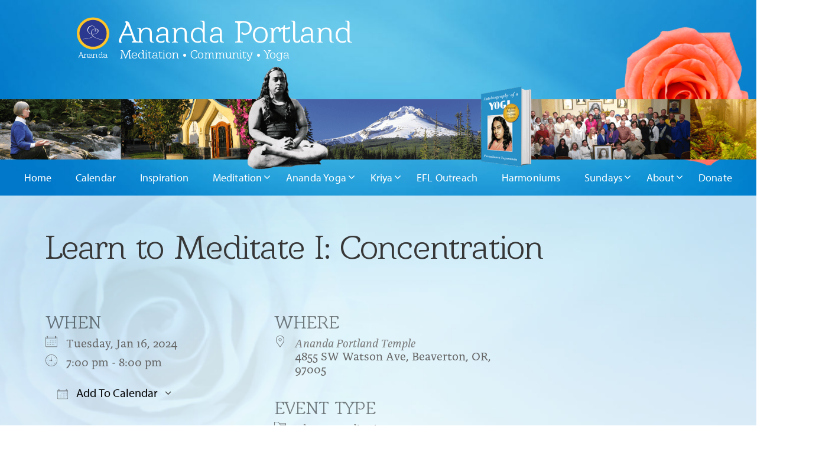

--- FILE ---
content_type: text/html; charset=UTF-8
request_url: https://anandaportland.org/events/learn-to-meditate-i-concentration-2024-01-16/
body_size: 26193
content:


	
<!DOCTYPE html>
<!--[if IE 9]><html class="no-js ie9" dir="ltr" lang="en-US" prefix="og: https://ogp.me/ns#"><![endif]-->
<!--[if gt IE 9]><!--><html class="no-js" dir="ltr" lang="en-US" prefix="og: https://ogp.me/ns#"><!--<![endif]-->

<head>
  <script type="text/javascript">
           var ananda_x_ajaxurl = "https://anandaportland.org/wp-admin/admin-ajax.php";
         </script>
<meta charset="UTF-8">
<meta name="viewport" content="width=device-width, initial-scale=1.0">
<title>Learn to Meditate I: Concentration - Ananda Portland</title>
<link rel="pingback" href="https://anandaportland.org/xmlrpc.php">

		<!-- All in One SEO 4.9.3 - aioseo.com -->
	<meta name="description" content="This 3 week series of 1 hour classes will give you what you need to embark on your meditation journey. The content will include: Several relaxation and pranayam techniques for the body Ancient yogic techniques for focusing the mind. Practices for opening the heart and expanding awareness. Universal tools for making spiritual progress now. This" />
	<meta name="robots" content="max-image-preview:large" />
	<meta name="author" content="Lorna Knox"/>
	<link rel="canonical" href="https://anandaportland.org/events/learn-to-meditate-i-concentration-2024-01-16/" />
	<meta name="generator" content="All in One SEO (AIOSEO) 4.9.3" />
		<meta property="og:locale" content="en_US" />
		<meta property="og:site_name" content="Ananda Portland - Meditation • Community • Yoga" />
		<meta property="og:type" content="article" />
		<meta property="og:title" content="Learn to Meditate I: Concentration - Ananda Portland" />
		<meta property="og:description" content="This 3 week series of 1 hour classes will give you what you need to embark on your meditation journey. The content will include: Several relaxation and pranayam techniques for the body Ancient yogic techniques for focusing the mind. Practices for opening the heart and expanding awareness. Universal tools for making spiritual progress now. This" />
		<meta property="og:url" content="https://anandaportland.org/events/learn-to-meditate-i-concentration-2024-01-16/" />
		<meta property="article:published_time" content="2023-11-11T00:54:39+00:00" />
		<meta property="article:modified_time" content="2023-11-11T01:06:13+00:00" />
		<meta name="twitter:card" content="summary_large_image" />
		<meta name="twitter:title" content="Learn to Meditate I: Concentration - Ananda Portland" />
		<meta name="twitter:description" content="This 3 week series of 1 hour classes will give you what you need to embark on your meditation journey. The content will include: Several relaxation and pranayam techniques for the body Ancient yogic techniques for focusing the mind. Practices for opening the heart and expanding awareness. Universal tools for making spiritual progress now. This" />
		<script type="application/ld+json" class="aioseo-schema">
			{"@context":"https:\/\/schema.org","@graph":[{"@type":"BreadcrumbList","@id":"https:\/\/anandaportland.org\/events\/learn-to-meditate-i-concentration-2024-01-16\/#breadcrumblist","itemListElement":[{"@type":"ListItem","@id":"https:\/\/anandaportland.org#listItem","position":1,"name":"Home","item":"https:\/\/anandaportland.org","nextItem":{"@type":"ListItem","@id":"https:\/\/anandaportland.org\/events\/categories\/classes\/#listItem","name":"Classes"}},{"@type":"ListItem","@id":"https:\/\/anandaportland.org\/events\/categories\/classes\/#listItem","position":2,"name":"Classes","item":"https:\/\/anandaportland.org\/events\/categories\/classes\/","nextItem":{"@type":"ListItem","@id":"https:\/\/anandaportland.org\/events\/learn-to-meditate-i-concentration-2024-01-16\/#listItem","name":"Learn to Meditate I: Concentration"},"previousItem":{"@type":"ListItem","@id":"https:\/\/anandaportland.org#listItem","name":"Home"}},{"@type":"ListItem","@id":"https:\/\/anandaportland.org\/events\/learn-to-meditate-i-concentration-2024-01-16\/#listItem","position":3,"name":"Learn to Meditate I: Concentration","previousItem":{"@type":"ListItem","@id":"https:\/\/anandaportland.org\/events\/categories\/classes\/#listItem","name":"Classes"}}]},{"@type":"Organization","@id":"https:\/\/anandaportland.org\/#organization","name":"Ananda Portland Ananda Portland - Meditation and Yoga Center for Self Realization","description":"Meditation \u2022 Community \u2022 Yoga Ananda is a global spiritual movement based on the teachings of Paramhansa Yogananda, author of the great spiritual classic, Autobiography of a Yogi, who showed how everyone can realize God in their daily lives as a tangible, loving reality. Ananda also offers classes on meditation and yoga.","url":"https:\/\/anandaportland.org\/","telephone":"+15036263403"},{"@type":"Person","@id":"https:\/\/anandaportland.org\/author\/lorna\/#author","url":"https:\/\/anandaportland.org\/author\/lorna\/","name":"Lorna Knox","image":{"@type":"ImageObject","@id":"https:\/\/anandaportland.org\/events\/learn-to-meditate-i-concentration-2024-01-16\/#authorImage","url":"https:\/\/anandaportland.org\/wp-content\/uploads\/2019\/12\/Lorna090119short-650x699.jpg","width":96,"height":96,"caption":"Lorna Knox"}},{"@type":"WebPage","@id":"https:\/\/anandaportland.org\/events\/learn-to-meditate-i-concentration-2024-01-16\/#webpage","url":"https:\/\/anandaportland.org\/events\/learn-to-meditate-i-concentration-2024-01-16\/","name":"Learn to Meditate I: Concentration - Ananda Portland","description":"This 3 week series of 1 hour classes will give you what you need to embark on your meditation journey. The content will include: Several relaxation and pranayam techniques for the body Ancient yogic techniques for focusing the mind. Practices for opening the heart and expanding awareness. Universal tools for making spiritual progress now. This","inLanguage":"en-US","isPartOf":{"@id":"https:\/\/anandaportland.org\/#website"},"breadcrumb":{"@id":"https:\/\/anandaportland.org\/events\/learn-to-meditate-i-concentration-2024-01-16\/#breadcrumblist"},"author":{"@id":"https:\/\/anandaportland.org\/author\/lorna\/#author"},"creator":{"@id":"https:\/\/anandaportland.org\/author\/lorna\/#author"},"image":{"@type":"ImageObject","url":"https:\/\/anandaportland.org\/wp-content\/uploads\/2020\/07\/Group-Meditations.jpg","@id":"https:\/\/anandaportland.org\/events\/learn-to-meditate-i-concentration-2024-01-16\/#mainImage","width":485,"height":348,"caption":"People meditating"},"primaryImageOfPage":{"@id":"https:\/\/anandaportland.org\/events\/learn-to-meditate-i-concentration-2024-01-16\/#mainImage"},"datePublished":"2023-11-10T16:54:39-08:00","dateModified":"2023-11-10T17:06:13-08:00"},{"@type":"WebSite","@id":"https:\/\/anandaportland.org\/#website","url":"https:\/\/anandaportland.org\/","name":"Ananda Portland","description":"Meditation \u2022 Community \u2022 Yoga","inLanguage":"en-US","publisher":{"@id":"https:\/\/anandaportland.org\/#organization"}}]}
		</script>
		<!-- All in One SEO -->

<link rel='dns-prefetch' href='//use.typekit.net' />
<link rel='dns-prefetch' href='//fonts.googleapis.com' />
<link rel="alternate" title="oEmbed (JSON)" type="application/json+oembed" href="https://anandaportland.org/wp-json/oembed/1.0/embed?url=https%3A%2F%2Fanandaportland.org%2Fevents%2Flearn-to-meditate-i-concentration-2024-01-16%2F" />
<link rel="alternate" title="oEmbed (XML)" type="text/xml+oembed" href="https://anandaportland.org/wp-json/oembed/1.0/embed?url=https%3A%2F%2Fanandaportland.org%2Fevents%2Flearn-to-meditate-i-concentration-2024-01-16%2F&#038;format=xml" />
		<!-- This site uses the Google Analytics by MonsterInsights plugin v9.11.1 - Using Analytics tracking - https://www.monsterinsights.com/ -->
							<script src="//www.googletagmanager.com/gtag/js?id=G-2W4JHB1HSG"  data-cfasync="false" data-wpfc-render="false" type="text/javascript" async></script>
			<script data-cfasync="false" data-wpfc-render="false" type="text/javascript">
				var mi_version = '9.11.1';
				var mi_track_user = true;
				var mi_no_track_reason = '';
								var MonsterInsightsDefaultLocations = {"page_location":"https:\/\/anandaportland.org\/events\/learn-to-meditate-i-concentration-2024-01-16\/"};
								if ( typeof MonsterInsightsPrivacyGuardFilter === 'function' ) {
					var MonsterInsightsLocations = (typeof MonsterInsightsExcludeQuery === 'object') ? MonsterInsightsPrivacyGuardFilter( MonsterInsightsExcludeQuery ) : MonsterInsightsPrivacyGuardFilter( MonsterInsightsDefaultLocations );
				} else {
					var MonsterInsightsLocations = (typeof MonsterInsightsExcludeQuery === 'object') ? MonsterInsightsExcludeQuery : MonsterInsightsDefaultLocations;
				}

								var disableStrs = [
										'ga-disable-G-2W4JHB1HSG',
									];

				/* Function to detect opted out users */
				function __gtagTrackerIsOptedOut() {
					for (var index = 0; index < disableStrs.length; index++) {
						if (document.cookie.indexOf(disableStrs[index] + '=true') > -1) {
							return true;
						}
					}

					return false;
				}

				/* Disable tracking if the opt-out cookie exists. */
				if (__gtagTrackerIsOptedOut()) {
					for (var index = 0; index < disableStrs.length; index++) {
						window[disableStrs[index]] = true;
					}
				}

				/* Opt-out function */
				function __gtagTrackerOptout() {
					for (var index = 0; index < disableStrs.length; index++) {
						document.cookie = disableStrs[index] + '=true; expires=Thu, 31 Dec 2099 23:59:59 UTC; path=/';
						window[disableStrs[index]] = true;
					}
				}

				if ('undefined' === typeof gaOptout) {
					function gaOptout() {
						__gtagTrackerOptout();
					}
				}
								window.dataLayer = window.dataLayer || [];

				window.MonsterInsightsDualTracker = {
					helpers: {},
					trackers: {},
				};
				if (mi_track_user) {
					function __gtagDataLayer() {
						dataLayer.push(arguments);
					}

					function __gtagTracker(type, name, parameters) {
						if (!parameters) {
							parameters = {};
						}

						if (parameters.send_to) {
							__gtagDataLayer.apply(null, arguments);
							return;
						}

						if (type === 'event') {
														parameters.send_to = monsterinsights_frontend.v4_id;
							var hookName = name;
							if (typeof parameters['event_category'] !== 'undefined') {
								hookName = parameters['event_category'] + ':' + name;
							}

							if (typeof MonsterInsightsDualTracker.trackers[hookName] !== 'undefined') {
								MonsterInsightsDualTracker.trackers[hookName](parameters);
							} else {
								__gtagDataLayer('event', name, parameters);
							}
							
						} else {
							__gtagDataLayer.apply(null, arguments);
						}
					}

					__gtagTracker('js', new Date());
					__gtagTracker('set', {
						'developer_id.dZGIzZG': true,
											});
					if ( MonsterInsightsLocations.page_location ) {
						__gtagTracker('set', MonsterInsightsLocations);
					}
										__gtagTracker('config', 'G-2W4JHB1HSG', {"forceSSL":"true","link_attribution":"true"} );
										window.gtag = __gtagTracker;										(function () {
						/* https://developers.google.com/analytics/devguides/collection/analyticsjs/ */
						/* ga and __gaTracker compatibility shim. */
						var noopfn = function () {
							return null;
						};
						var newtracker = function () {
							return new Tracker();
						};
						var Tracker = function () {
							return null;
						};
						var p = Tracker.prototype;
						p.get = noopfn;
						p.set = noopfn;
						p.send = function () {
							var args = Array.prototype.slice.call(arguments);
							args.unshift('send');
							__gaTracker.apply(null, args);
						};
						var __gaTracker = function () {
							var len = arguments.length;
							if (len === 0) {
								return;
							}
							var f = arguments[len - 1];
							if (typeof f !== 'object' || f === null || typeof f.hitCallback !== 'function') {
								if ('send' === arguments[0]) {
									var hitConverted, hitObject = false, action;
									if ('event' === arguments[1]) {
										if ('undefined' !== typeof arguments[3]) {
											hitObject = {
												'eventAction': arguments[3],
												'eventCategory': arguments[2],
												'eventLabel': arguments[4],
												'value': arguments[5] ? arguments[5] : 1,
											}
										}
									}
									if ('pageview' === arguments[1]) {
										if ('undefined' !== typeof arguments[2]) {
											hitObject = {
												'eventAction': 'page_view',
												'page_path': arguments[2],
											}
										}
									}
									if (typeof arguments[2] === 'object') {
										hitObject = arguments[2];
									}
									if (typeof arguments[5] === 'object') {
										Object.assign(hitObject, arguments[5]);
									}
									if ('undefined' !== typeof arguments[1].hitType) {
										hitObject = arguments[1];
										if ('pageview' === hitObject.hitType) {
											hitObject.eventAction = 'page_view';
										}
									}
									if (hitObject) {
										action = 'timing' === arguments[1].hitType ? 'timing_complete' : hitObject.eventAction;
										hitConverted = mapArgs(hitObject);
										__gtagTracker('event', action, hitConverted);
									}
								}
								return;
							}

							function mapArgs(args) {
								var arg, hit = {};
								var gaMap = {
									'eventCategory': 'event_category',
									'eventAction': 'event_action',
									'eventLabel': 'event_label',
									'eventValue': 'event_value',
									'nonInteraction': 'non_interaction',
									'timingCategory': 'event_category',
									'timingVar': 'name',
									'timingValue': 'value',
									'timingLabel': 'event_label',
									'page': 'page_path',
									'location': 'page_location',
									'title': 'page_title',
									'referrer' : 'page_referrer',
								};
								for (arg in args) {
																		if (!(!args.hasOwnProperty(arg) || !gaMap.hasOwnProperty(arg))) {
										hit[gaMap[arg]] = args[arg];
									} else {
										hit[arg] = args[arg];
									}
								}
								return hit;
							}

							try {
								f.hitCallback();
							} catch (ex) {
							}
						};
						__gaTracker.create = newtracker;
						__gaTracker.getByName = newtracker;
						__gaTracker.getAll = function () {
							return [];
						};
						__gaTracker.remove = noopfn;
						__gaTracker.loaded = true;
						window['__gaTracker'] = __gaTracker;
					})();
									} else {
										console.log("");
					(function () {
						function __gtagTracker() {
							return null;
						}

						window['__gtagTracker'] = __gtagTracker;
						window['gtag'] = __gtagTracker;
					})();
									}
			</script>
							<!-- / Google Analytics by MonsterInsights -->
		<style id='wp-img-auto-sizes-contain-inline-css' type='text/css'>
img:is([sizes=auto i],[sizes^="auto," i]){contain-intrinsic-size:3000px 1500px}
/*# sourceURL=wp-img-auto-sizes-contain-inline-css */
</style>
<link rel='stylesheet' id='givewp-campaign-blocks-fonts-css' href='https://fonts.googleapis.com/css2?family=Inter%3Awght%40400%3B500%3B600%3B700&#038;display=swap&#038;ver=6.9' type='text/css' media='all' />
<link rel='stylesheet' id='wp-block-library-css' href='https://anandaportland.org/wp-includes/css/dist/block-library/style.min.css' type='text/css' media='all' />
<link rel='stylesheet' id='aioseo/css/src/vue/standalone/blocks/table-of-contents/global.scss-css' href='https://anandaportland.org/wp-content/plugins/all-in-one-seo-pack/dist/Lite/assets/css/table-of-contents/global.e90f6d47.css' type='text/css' media='all' />
<style id='givewp-campaign-comments-block-style-inline-css' type='text/css'>
.givewp-campaign-comment-block-card{display:flex;gap:var(--givewp-spacing-3);padding:var(--givewp-spacing-4) 0}.givewp-campaign-comment-block-card__avatar{align-items:center;border-radius:50%;display:flex;height:40px;justify-content:center;width:40px}.givewp-campaign-comment-block-card__avatar img{align-items:center;border-radius:50%;display:flex;height:auto;justify-content:center;min-width:40px;width:100%}.givewp-campaign-comment-block-card__donor-name{color:var(--givewp-neutral-700);font-size:1rem;font-weight:600;line-height:1.5;margin:0;text-align:left}.givewp-campaign-comment-block-card__details{align-items:center;color:var(--givewp-neutral-400);display:flex;font-size:.875rem;font-weight:500;gap:var(--givewp-spacing-2);height:auto;line-height:1.43;margin:2px 0 var(--givewp-spacing-3) 0;text-align:left}.givewp-campaign-comment-block-card__comment{color:var(--givewp-neutral-700);font-size:1rem;line-height:1.5;margin:0;text-align:left}.givewp-campaign-comment-block-card__read-more{background:none;border:none;color:var(--givewp-blue-500);cursor:pointer;font-size:.875rem;line-height:1.43;outline:none;padding:0}
.givewp-campaign-comments-block-empty-state{align-items:center;background-color:var(--givewp-shades-white);border:1px solid var(--givewp-neutral-50);border-radius:.5rem;display:flex;flex-direction:column;justify-content:center;padding:var(--givewp-spacing-6)}.givewp-campaign-comments-block-empty-state__details{align-items:center;display:flex;flex-direction:column;gap:var(--givewp-spacing-1);justify-content:center;margin:.875rem 0}.givewp-campaign-comments-block-empty-state__title{color:var(--givewp-neutral-700);font-size:1rem;font-weight:500;margin:0}.givewp-campaign-comments-block-empty-state__description{color:var(--givewp-neutral-700);font-size:.875rem;line-height:1.43;margin:0}
.givewp-campaign-comment-block{background-color:var(--givewp-shades-white);display:flex;flex-direction:column;gap:var(--givewp-spacing-2);padding:var(--givewp-spacing-6) 0}.givewp-campaign-comment-block__title{color:var(--givewp-neutral-900);font-size:18px;font-weight:600;line-height:1.56;margin:0;text-align:left}.givewp-campaign-comment-block__cta{align-items:center;background-color:var(--givewp-neutral-50);border-radius:4px;color:var(--giewp-neutral-500);display:flex;font-size:14px;font-weight:600;gap:8px;height:36px;line-height:1.43;margin:0;padding:var(--givewp-spacing-2) var(--givewp-spacing-4);text-align:left}

/*# sourceURL=https://anandaportland.org/wp-content/plugins/give/build/campaignCommentsBlockApp.css */
</style>
<style id='givewp-campaign-cover-block-style-inline-css' type='text/css'>
.givewp-campaign-selector{border:1px solid #e5e7eb;border-radius:5px;box-shadow:0 2px 4px 0 rgba(0,0,0,.05);display:flex;flex-direction:column;gap:20px;padding:40px 24px}.givewp-campaign-selector__label{padding-bottom:16px}.givewp-campaign-selector__select input[type=text]:focus{border-color:transparent;box-shadow:0 0 0 1px transparent;outline:2px solid transparent}.givewp-campaign-selector__logo{align-self:center}.givewp-campaign-selector__open{background:#2271b1;border:none;border-radius:5px;color:#fff;cursor:pointer;padding:.5rem 1rem}.givewp-campaign-selector__submit{background-color:#27ae60;border:0;border-radius:5px;color:#fff;font-weight:700;outline:none;padding:1rem;text-align:center;transition:.2s;width:100%}.givewp-campaign-selector__submit:disabled{background-color:#f3f4f6;color:#9ca0af}.givewp-campaign-selector__submit:hover:not(:disabled){cursor:pointer;filter:brightness(1.2)}
.givewp-campaign-cover-block__button{align-items:center;border:1px solid #2271b1;border-radius:2px;color:#2271b1;display:flex;justify-content:center;margin-bottom:.5rem;min-height:32px;width:100%}.givewp-campaign-cover-block__image{border-radius:2px;display:flex;flex-grow:1;margin-bottom:.5rem;max-height:4.44rem;-o-object-fit:cover;object-fit:cover;width:100%}.givewp-campaign-cover-block__help-text{color:#4b5563;font-size:.75rem;font-stretch:normal;font-style:normal;font-weight:400;letter-spacing:normal;line-height:1.4;text-align:left}.givewp-campaign-cover-block__edit-campaign-link{align-items:center;display:inline-flex;font-size:.75rem;font-stretch:normal;font-style:normal;font-weight:400;gap:.125rem;line-height:1.4}.givewp-campaign-cover-block__edit-campaign-link svg{fill:currentColor;height:1.25rem;width:1.25rem}.givewp-campaign-cover-block-preview__image{align-items:center;display:flex;height:100%;justify-content:center;width:100%}

/*# sourceURL=https://anandaportland.org/wp-content/plugins/give/build/campaignCoverBlock.css */
</style>
<style id='givewp-campaign-donations-style-inline-css' type='text/css'>
.givewp-campaign-donations-block{padding:1.5rem 0}.givewp-campaign-donations-block *{font-family:Inter,sans-serif}.givewp-campaign-donations-block .givewp-campaign-donations-block__header{align-items:center;display:flex;justify-content:space-between;margin-bottom:.5rem}.givewp-campaign-donations-block .givewp-campaign-donations-block__title{color:var(--givewp-neutral-900);font-size:1.125rem;font-weight:600;line-height:1.56;margin:0}.givewp-campaign-donations-block .givewp-campaign-donations-block__donations{display:grid;gap:.5rem;margin:0;padding:0}.givewp-campaign-donations-block .givewp-campaign-donations-block__donation,.givewp-campaign-donations-block .givewp-campaign-donations-block__empty-state{background-color:var(--givewp-shades-white);border:1px solid var(--givewp-neutral-50);border-radius:.5rem;display:flex;padding:1rem}.givewp-campaign-donations-block .givewp-campaign-donations-block__donation{align-items:center;gap:.75rem}.givewp-campaign-donations-block .givewp-campaign-donations-block__donation-icon{align-items:center;display:flex}.givewp-campaign-donations-block .givewp-campaign-donations-block__donation-icon img{border-radius:100%;height:2.5rem;-o-object-fit:cover;object-fit:cover;width:2.5rem}.givewp-campaign-donations-block .givewp-campaign-donations-block__donation-info{display:flex;flex-direction:column;justify-content:center;row-gap:.25rem}.givewp-campaign-donations-block .givewp-campaign-donations-block__donation-description{color:var(--givewp-neutral-500);font-size:1rem;font-weight:500;line-height:1.5;margin:0}.givewp-campaign-donations-block .givewp-campaign-donations-block__donation-description strong{color:var(--givewp-neutral-700);font-weight:600}.givewp-campaign-donations-block .givewp-campaign-donations-block__donation-date{align-items:center;color:var(--givewp-neutral-400);display:flex;font-size:.875rem;font-weight:500;line-height:1.43}.givewp-campaign-donations-block .givewp-campaign-donations-block__donation-ribbon{align-items:center;border-radius:100%;color:#1f2937;display:flex;height:1.25rem;justify-content:center;margin-left:auto;width:1.25rem}.givewp-campaign-donations-block .givewp-campaign-donations-block__donation-ribbon[data-position="1"]{background-color:gold}.givewp-campaign-donations-block .givewp-campaign-donations-block__donation-ribbon[data-position="2"]{background-color:silver}.givewp-campaign-donations-block .givewp-campaign-donations-block__donation-ribbon[data-position="3"]{background-color:#cd7f32;color:#fffaf2}.givewp-campaign-donations-block .givewp-campaign-donations-block__donation-amount{color:var(--givewp-neutral-700);font-size:1.125rem;font-weight:600;line-height:1.56;margin-left:auto}.givewp-campaign-donations-block .givewp-campaign-donations-block__footer{display:flex;justify-content:center;margin-top:.5rem}.givewp-campaign-donations-block .givewp-campaign-donations-block__donate-button button.givewp-donation-form-modal__open,.givewp-campaign-donations-block .givewp-campaign-donations-block__empty-button button.givewp-donation-form-modal__open,.givewp-campaign-donations-block .givewp-campaign-donations-block__load-more-button{background:none!important;border:1px solid var(--givewp-primary-color);border-radius:.5rem;color:var(--givewp-primary-color)!important;font-size:.875rem;font-weight:600;line-height:1.43;padding:.25rem 1rem!important}.givewp-campaign-donations-block .givewp-campaign-donations-block__donate-button button.givewp-donation-form-modal__open:hover,.givewp-campaign-donations-block .givewp-campaign-donations-block__empty-button button.givewp-donation-form-modal__open:hover,.givewp-campaign-donations-block .givewp-campaign-donations-block__load-more-button:hover{background:var(--givewp-primary-color)!important;color:var(--givewp-shades-white)!important}.givewp-campaign-donations-block .givewp-campaign-donations-block__empty-state{align-items:center;flex-direction:column;padding:1.5rem}.givewp-campaign-donations-block .givewp-campaign-donations-block__empty-description,.givewp-campaign-donations-block .givewp-campaign-donations-block__empty-title{color:var(--givewp-neutral-700);margin:0}.givewp-campaign-donations-block .givewp-campaign-donations-block__empty-title{font-size:1rem;font-weight:500;line-height:1.5}.givewp-campaign-donations-block .givewp-campaign-donations-block__empty-description{font-size:.875rem;line-height:1.43;margin-top:.25rem}.givewp-campaign-donations-block .givewp-campaign-donations-block__empty-icon{color:var(--givewp-secondary-color);margin-bottom:.875rem;order:-1}.givewp-campaign-donations-block .givewp-campaign-donations-block__empty-button{margin-top:.875rem}.givewp-campaign-donations-block .givewp-campaign-donations-block__empty-button button.givewp-donation-form-modal__open{border-radius:.25rem;padding:.5rem 1rem!important}

/*# sourceURL=https://anandaportland.org/wp-content/plugins/give/build/campaignDonationsBlockApp.css */
</style>
<style id='givewp-campaign-donors-style-inline-css' type='text/css'>
.givewp-campaign-donors-block{padding:1.5rem 0}.givewp-campaign-donors-block *{font-family:Inter,sans-serif}.givewp-campaign-donors-block .givewp-campaign-donors-block__header{align-items:center;display:flex;justify-content:space-between;margin-bottom:.5rem}.givewp-campaign-donors-block .givewp-campaign-donors-block__title{color:var(--givewp-neutral-900);font-size:1.125rem;font-weight:600;line-height:1.56;margin:0}.givewp-campaign-donors-block .givewp-campaign-donors-block__donors{display:grid;gap:.5rem;margin:0;padding:0}.givewp-campaign-donors-block .givewp-campaign-donors-block__donor,.givewp-campaign-donors-block .givewp-campaign-donors-block__empty-state{background-color:var(--givewp-shades-white);border:1px solid var(--givewp-neutral-50);border-radius:.5rem;display:flex;padding:1rem}.givewp-campaign-donors-block .givewp-campaign-donors-block__donor{align-items:center;gap:.75rem}.givewp-campaign-donors-block .givewp-campaign-donors-block__donor-avatar{align-items:center;display:flex}.givewp-campaign-donors-block .givewp-campaign-donors-block__donor-avatar img{border-radius:100%;height:2.5rem;-o-object-fit:cover;object-fit:cover;width:2.5rem}.givewp-campaign-donors-block .givewp-campaign-donors-block__donor-info{align-items:center;display:flex;flex-wrap:wrap;row-gap:.25rem}.givewp-campaign-donors-block .givewp-campaign-donors-block__donor-name{color:var(--givewp-neutral-900);font-size:1rem;font-weight:600;line-height:1.5;margin:0}.givewp-campaign-donors-block .givewp-campaign-donors-block__donor-date{align-items:center;color:var(--givewp-neutral-400);display:flex;font-size:.875rem;font-weight:500;line-height:1.43}.givewp-campaign-donors-block .givewp-campaign-donors-block__donor-date:before{background:var(--givewp-neutral-100);border-radius:100%;content:"";display:block;height:.25rem;margin:0 .5rem;width:.25rem}.givewp-campaign-donors-block .givewp-campaign-donors-block__donor-ribbon{align-items:center;border-radius:100%;color:#1f2937;display:flex;height:1.25rem;justify-content:center;margin-left:.5rem;width:1.25rem}.givewp-campaign-donors-block .givewp-campaign-donors-block__donor-ribbon[data-position="1"]{background-color:gold}.givewp-campaign-donors-block .givewp-campaign-donors-block__donor-ribbon[data-position="2"]{background-color:silver}.givewp-campaign-donors-block .givewp-campaign-donors-block__donor-ribbon[data-position="3"]{background-color:#cd7f32;color:#fffaf2}.givewp-campaign-donors-block .givewp-campaign-donors-block__donor-company{color:var(--givewp-neutral-400);display:flex;flex:0 0 100%;font-size:.875rem;font-weight:500;line-height:1.43}.givewp-campaign-donors-block .givewp-campaign-donors-block__donor-amount{color:var(--givewp-neutral-700);font-size:1.125rem;font-weight:600;line-height:1.56;margin-left:auto}.givewp-campaign-donors-block .givewp-campaign-donors-block__footer{display:flex;justify-content:center;margin-top:.5rem}.givewp-campaign-donors-block .givewp-campaign-donors-block__donate-button button.givewp-donation-form-modal__open,.givewp-campaign-donors-block .givewp-campaign-donors-block__empty-button button.givewp-donation-form-modal__open,.givewp-campaign-donors-block .givewp-campaign-donors-block__load-more-button{background:none!important;border:1px solid var(--givewp-primary-color);border-radius:.5rem;color:var(--givewp-primary-color)!important;font-size:.875rem;font-weight:600;line-height:1.43;padding:.25rem 1rem!important}.givewp-campaign-donors-block .givewp-campaign-donors-block__donate-button button.givewp-donation-form-modal__open:hover,.givewp-campaign-donors-block .givewp-campaign-donors-block__empty-button button.givewp-donation-form-modal__open:hover,.givewp-campaign-donors-block .givewp-campaign-donors-block__load-more-button:hover{background:var(--givewp-primary-color)!important;color:var(--givewp-shades-white)!important}.givewp-campaign-donors-block .givewp-campaign-donors-block__empty-state{align-items:center;flex-direction:column;padding:1.5rem}.givewp-campaign-donors-block .givewp-campaign-donors-block__empty-description,.givewp-campaign-donors-block .givewp-campaign-donors-block__empty-title{color:var(--givewp-neutral-700);margin:0}.givewp-campaign-donors-block .givewp-campaign-donors-block__empty-title{font-size:1rem;font-weight:500;line-height:1.5}.givewp-campaign-donors-block .givewp-campaign-donors-block__empty-description{font-size:.875rem;line-height:1.43;margin-top:.25rem}.givewp-campaign-donors-block .givewp-campaign-donors-block__empty-icon{color:var(--givewp-secondary-color);margin-bottom:.875rem;order:-1}.givewp-campaign-donors-block .givewp-campaign-donors-block__empty-button{margin-top:.875rem}.givewp-campaign-donors-block .givewp-campaign-donors-block__empty-button button.givewp-donation-form-modal__open{border-radius:.25rem;padding:.5rem 1rem!important}

/*# sourceURL=https://anandaportland.org/wp-content/plugins/give/build/campaignDonorsBlockApp.css */
</style>
<style id='givewp-campaign-form-style-inline-css' type='text/css'>
.givewp-donation-form-modal{outline:none;overflow-y:scroll;padding:1rem;width:100%}.givewp-donation-form-modal[data-entering=true]{animation:modal-fade .3s,modal-zoom .6s}@keyframes modal-fade{0%{opacity:0}to{opacity:1}}@keyframes modal-zoom{0%{transform:scale(.8)}to{transform:scale(1)}}.givewp-donation-form-modal__overlay{align-items:center;background:rgba(0,0,0,.7);display:flex;flex-direction:column;height:var(--visual-viewport-height);justify-content:center;left:0;position:fixed;top:0;width:100vw;z-index:100}.givewp-donation-form-modal__overlay[data-loading=true]{display:none}.givewp-donation-form-modal__overlay[data-entering=true]{animation:modal-fade .3s}.givewp-donation-form-modal__overlay[data-exiting=true]{animation:modal-fade .15s ease-in reverse}.givewp-donation-form-modal__open__spinner{left:50%;line-height:1;position:absolute;top:50%;transform:translate(-50%,-50%);z-index:100}.givewp-donation-form-modal__open{position:relative}.givewp-donation-form-modal__close{background:#e7e8ed;border:1px solid transparent;border-radius:50%;cursor:pointer;display:flex;padding:.75rem;position:fixed;right:25px;top:25px;transition:.2s;width:-moz-fit-content;width:fit-content;z-index:999}.givewp-donation-form-modal__close svg{height:1rem;width:1rem}.givewp-donation-form-modal__close:active,.givewp-donation-form-modal__close:focus,.givewp-donation-form-modal__close:hover{background-color:#caccd7;border:1px solid #caccd7}.admin-bar .givewp-donation-form-modal{margin-top:32px}.admin-bar .givewp-donation-form-modal__close{top:57px}
.givewp-entity-selector{border:1px solid #e5e7eb;border-radius:5px;box-shadow:0 2px 4px 0 rgba(0,0,0,.05);display:flex;flex-direction:column;gap:20px;padding:40px 24px}.givewp-entity-selector__label{padding-bottom:16px}.givewp-entity-selector__select input[type=text]:focus{border-color:transparent;box-shadow:0 0 0 1px transparent;outline:2px solid transparent}.givewp-entity-selector__logo{align-self:center}.givewp-entity-selector__open{background:#2271b1;border:none;border-radius:5px;color:#fff;cursor:pointer;padding:.5rem 1rem}.givewp-entity-selector__submit{background-color:#27ae60;border:0;border-radius:5px;color:#fff;font-weight:700;outline:none;padding:1rem;text-align:center;transition:.2s;width:100%}.givewp-entity-selector__submit:disabled{background-color:#f3f4f6;color:#9ca0af}.givewp-entity-selector__submit:hover:not(:disabled){cursor:pointer;filter:brightness(1.2)}
.givewp-campaign-selector{border:1px solid #e5e7eb;border-radius:5px;box-shadow:0 2px 4px 0 rgba(0,0,0,.05);display:flex;flex-direction:column;gap:20px;padding:40px 24px}.givewp-campaign-selector__label{padding-bottom:16px}.givewp-campaign-selector__select input[type=text]:focus{border-color:transparent;box-shadow:0 0 0 1px transparent;outline:2px solid transparent}.givewp-campaign-selector__logo{align-self:center}.givewp-campaign-selector__open{background:#2271b1;border:none;border-radius:5px;color:#fff;cursor:pointer;padding:.5rem 1rem}.givewp-campaign-selector__submit{background-color:#27ae60;border:0;border-radius:5px;color:#fff;font-weight:700;outline:none;padding:1rem;text-align:center;transition:.2s;width:100%}.givewp-campaign-selector__submit:disabled{background-color:#f3f4f6;color:#9ca0af}.givewp-campaign-selector__submit:hover:not(:disabled){cursor:pointer;filter:brightness(1.2)}
.givewp-donation-form-link,.givewp-donation-form-modal__open{background:var(--givewp-primary-color,#2271b1);border:none;border-radius:5px;color:#fff;cursor:pointer;font-family:-apple-system,BlinkMacSystemFont,Segoe UI,Roboto,Oxygen-Sans,Ubuntu,Cantarell,Helvetica Neue,sans-serif;font-size:1rem;font-weight:500!important;line-height:1.5;padding:.75rem 1.25rem!important;text-decoration:none!important;transition:all .2s ease;width:100%}.givewp-donation-form-link:active,.givewp-donation-form-link:focus,.givewp-donation-form-link:focus-visible,.givewp-donation-form-link:hover,.givewp-donation-form-modal__open:active,.givewp-donation-form-modal__open:focus,.givewp-donation-form-modal__open:focus-visible,.givewp-donation-form-modal__open:hover{background-color:color-mix(in srgb,var(--givewp-primary-color,#2271b1),#000 20%)}.components-input-control__label{width:100%}.wp-block-givewp-campaign-form{position:relative}.wp-block-givewp-campaign-form form[id*=give-form] #give-gateway-radio-list>li input[type=radio]{display:inline-block}.wp-block-givewp-campaign-form iframe{pointer-events:none;width:100%!important}.give-change-donation-form-btn svg{margin-top:3px}.givewp-default-form-toggle{margin-top:var(--givewp-spacing-4)}

/*# sourceURL=https://anandaportland.org/wp-content/plugins/give/build/campaignFormBlock.css */
</style>
<style id='givewp-campaign-goal-style-inline-css' type='text/css'>
.givewp-campaign-goal{display:flex;flex-direction:column;gap:.5rem;padding-bottom:1rem}.givewp-campaign-goal__container{display:flex;flex-direction:row;justify-content:space-between}.givewp-campaign-goal__container-item{display:flex;flex-direction:column;gap:.2rem}.givewp-campaign-goal__container-item span{color:var(--givewp-neutral-500);font-size:12px;font-weight:600;letter-spacing:.48px;line-height:1.5;text-transform:uppercase}.givewp-campaign-goal__container-item strong{color:var(--givewp-neutral-900);font-size:20px;font-weight:600;line-height:1.6}.givewp-campaign-goal__progress-bar{display:flex}.givewp-campaign-goal__progress-bar-container{background-color:#f2f2f2;border-radius:14px;box-shadow:inset 0 1px 4px 0 rgba(0,0,0,.09);display:flex;flex-grow:1;height:8px}.givewp-campaign-goal__progress-bar-progress{background:var(--givewp-secondary-color,#2d802f);border-radius:14px;box-shadow:inset 0 1px 4px 0 rgba(0,0,0,.09);display:flex;height:8px}

/*# sourceURL=https://anandaportland.org/wp-content/plugins/give/build/campaignGoalBlockApp.css */
</style>
<style id='givewp-campaign-stats-block-style-inline-css' type='text/css'>
.givewp-campaign-stats-block span{color:var(--givewp-neutral-500);display:block;font-size:12px;font-weight:600;letter-spacing:.48px;line-height:1.5;margin-bottom:2px;text-align:left;text-transform:uppercase}.givewp-campaign-stats-block strong{color:var(--givewp-neutral-900);font-size:20px;font-weight:600;letter-spacing:normal;line-height:1.6}

/*# sourceURL=https://anandaportland.org/wp-content/plugins/give/build/campaignStatsBlockApp.css */
</style>
<style id='givewp-campaign-donate-button-style-inline-css' type='text/css'>
.givewp-donation-form-link,.givewp-donation-form-modal__open{background:var(--givewp-primary-color,#2271b1);border:none;border-radius:5px;color:#fff;cursor:pointer;font-family:-apple-system,BlinkMacSystemFont,Segoe UI,Roboto,Oxygen-Sans,Ubuntu,Cantarell,Helvetica Neue,sans-serif;font-size:1rem;font-weight:500!important;line-height:1.5;padding:.75rem 1.25rem!important;text-decoration:none!important;transition:all .2s ease;width:100%}.givewp-donation-form-link:active,.givewp-donation-form-link:focus,.givewp-donation-form-link:focus-visible,.givewp-donation-form-link:hover,.givewp-donation-form-modal__open:active,.givewp-donation-form-modal__open:focus,.givewp-donation-form-modal__open:focus-visible,.givewp-donation-form-modal__open:hover{background-color:color-mix(in srgb,var(--givewp-primary-color,#2271b1),#000 20%)}.give-change-donation-form-btn svg{margin-top:3px}.givewp-default-form-toggle{margin-top:var(--givewp-spacing-4)}

/*# sourceURL=https://anandaportland.org/wp-content/plugins/give/build/campaignDonateButtonBlockApp.css */
</style>
<style id='global-styles-inline-css' type='text/css'>
:root{--wp--preset--aspect-ratio--square: 1;--wp--preset--aspect-ratio--4-3: 4/3;--wp--preset--aspect-ratio--3-4: 3/4;--wp--preset--aspect-ratio--3-2: 3/2;--wp--preset--aspect-ratio--2-3: 2/3;--wp--preset--aspect-ratio--16-9: 16/9;--wp--preset--aspect-ratio--9-16: 9/16;--wp--preset--color--black: #000000;--wp--preset--color--cyan-bluish-gray: #abb8c3;--wp--preset--color--white: #ffffff;--wp--preset--color--pale-pink: #f78da7;--wp--preset--color--vivid-red: #cf2e2e;--wp--preset--color--luminous-vivid-orange: #ff6900;--wp--preset--color--luminous-vivid-amber: #fcb900;--wp--preset--color--light-green-cyan: #7bdcb5;--wp--preset--color--vivid-green-cyan: #00d084;--wp--preset--color--pale-cyan-blue: #8ed1fc;--wp--preset--color--vivid-cyan-blue: #0693e3;--wp--preset--color--vivid-purple: #9b51e0;--wp--preset--gradient--vivid-cyan-blue-to-vivid-purple: linear-gradient(135deg,rgb(6,147,227) 0%,rgb(155,81,224) 100%);--wp--preset--gradient--light-green-cyan-to-vivid-green-cyan: linear-gradient(135deg,rgb(122,220,180) 0%,rgb(0,208,130) 100%);--wp--preset--gradient--luminous-vivid-amber-to-luminous-vivid-orange: linear-gradient(135deg,rgb(252,185,0) 0%,rgb(255,105,0) 100%);--wp--preset--gradient--luminous-vivid-orange-to-vivid-red: linear-gradient(135deg,rgb(255,105,0) 0%,rgb(207,46,46) 100%);--wp--preset--gradient--very-light-gray-to-cyan-bluish-gray: linear-gradient(135deg,rgb(238,238,238) 0%,rgb(169,184,195) 100%);--wp--preset--gradient--cool-to-warm-spectrum: linear-gradient(135deg,rgb(74,234,220) 0%,rgb(151,120,209) 20%,rgb(207,42,186) 40%,rgb(238,44,130) 60%,rgb(251,105,98) 80%,rgb(254,248,76) 100%);--wp--preset--gradient--blush-light-purple: linear-gradient(135deg,rgb(255,206,236) 0%,rgb(152,150,240) 100%);--wp--preset--gradient--blush-bordeaux: linear-gradient(135deg,rgb(254,205,165) 0%,rgb(254,45,45) 50%,rgb(107,0,62) 100%);--wp--preset--gradient--luminous-dusk: linear-gradient(135deg,rgb(255,203,112) 0%,rgb(199,81,192) 50%,rgb(65,88,208) 100%);--wp--preset--gradient--pale-ocean: linear-gradient(135deg,rgb(255,245,203) 0%,rgb(182,227,212) 50%,rgb(51,167,181) 100%);--wp--preset--gradient--electric-grass: linear-gradient(135deg,rgb(202,248,128) 0%,rgb(113,206,126) 100%);--wp--preset--gradient--midnight: linear-gradient(135deg,rgb(2,3,129) 0%,rgb(40,116,252) 100%);--wp--preset--font-size--small: 13px;--wp--preset--font-size--medium: 20px;--wp--preset--font-size--large: 36px;--wp--preset--font-size--x-large: 42px;--wp--preset--font-family--barkentina: barkentina;--wp--preset--spacing--20: 0.44rem;--wp--preset--spacing--30: 0.67rem;--wp--preset--spacing--40: 1rem;--wp--preset--spacing--50: 1.5rem;--wp--preset--spacing--60: 2.25rem;--wp--preset--spacing--70: 3.38rem;--wp--preset--spacing--80: 5.06rem;--wp--preset--shadow--natural: 6px 6px 9px rgba(0, 0, 0, 0.2);--wp--preset--shadow--deep: 12px 12px 50px rgba(0, 0, 0, 0.4);--wp--preset--shadow--sharp: 6px 6px 0px rgba(0, 0, 0, 0.2);--wp--preset--shadow--outlined: 6px 6px 0px -3px rgb(255, 255, 255), 6px 6px rgb(0, 0, 0);--wp--preset--shadow--crisp: 6px 6px 0px rgb(0, 0, 0);}:where(body) { margin: 0; }.wp-site-blocks > .alignleft { float: left; margin-right: 2em; }.wp-site-blocks > .alignright { float: right; margin-left: 2em; }.wp-site-blocks > .aligncenter { justify-content: center; margin-left: auto; margin-right: auto; }:where(.is-layout-flex){gap: 0.5em;}:where(.is-layout-grid){gap: 0.5em;}.is-layout-flow > .alignleft{float: left;margin-inline-start: 0;margin-inline-end: 2em;}.is-layout-flow > .alignright{float: right;margin-inline-start: 2em;margin-inline-end: 0;}.is-layout-flow > .aligncenter{margin-left: auto !important;margin-right: auto !important;}.is-layout-constrained > .alignleft{float: left;margin-inline-start: 0;margin-inline-end: 2em;}.is-layout-constrained > .alignright{float: right;margin-inline-start: 2em;margin-inline-end: 0;}.is-layout-constrained > .aligncenter{margin-left: auto !important;margin-right: auto !important;}.is-layout-constrained > :where(:not(.alignleft):not(.alignright):not(.alignfull)){margin-left: auto !important;margin-right: auto !important;}body .is-layout-flex{display: flex;}.is-layout-flex{flex-wrap: wrap;align-items: center;}.is-layout-flex > :is(*, div){margin: 0;}body .is-layout-grid{display: grid;}.is-layout-grid > :is(*, div){margin: 0;}body{padding-top: 0px;padding-right: 0px;padding-bottom: 0px;padding-left: 0px;}a:where(:not(.wp-element-button)){text-decoration: underline;}:root :where(.wp-element-button, .wp-block-button__link){background-color: #32373c;border-width: 0;color: #fff;font-family: inherit;font-size: inherit;font-style: inherit;font-weight: inherit;letter-spacing: inherit;line-height: inherit;padding-top: calc(0.667em + 2px);padding-right: calc(1.333em + 2px);padding-bottom: calc(0.667em + 2px);padding-left: calc(1.333em + 2px);text-decoration: none;text-transform: inherit;}.has-black-color{color: var(--wp--preset--color--black) !important;}.has-cyan-bluish-gray-color{color: var(--wp--preset--color--cyan-bluish-gray) !important;}.has-white-color{color: var(--wp--preset--color--white) !important;}.has-pale-pink-color{color: var(--wp--preset--color--pale-pink) !important;}.has-vivid-red-color{color: var(--wp--preset--color--vivid-red) !important;}.has-luminous-vivid-orange-color{color: var(--wp--preset--color--luminous-vivid-orange) !important;}.has-luminous-vivid-amber-color{color: var(--wp--preset--color--luminous-vivid-amber) !important;}.has-light-green-cyan-color{color: var(--wp--preset--color--light-green-cyan) !important;}.has-vivid-green-cyan-color{color: var(--wp--preset--color--vivid-green-cyan) !important;}.has-pale-cyan-blue-color{color: var(--wp--preset--color--pale-cyan-blue) !important;}.has-vivid-cyan-blue-color{color: var(--wp--preset--color--vivid-cyan-blue) !important;}.has-vivid-purple-color{color: var(--wp--preset--color--vivid-purple) !important;}.has-black-background-color{background-color: var(--wp--preset--color--black) !important;}.has-cyan-bluish-gray-background-color{background-color: var(--wp--preset--color--cyan-bluish-gray) !important;}.has-white-background-color{background-color: var(--wp--preset--color--white) !important;}.has-pale-pink-background-color{background-color: var(--wp--preset--color--pale-pink) !important;}.has-vivid-red-background-color{background-color: var(--wp--preset--color--vivid-red) !important;}.has-luminous-vivid-orange-background-color{background-color: var(--wp--preset--color--luminous-vivid-orange) !important;}.has-luminous-vivid-amber-background-color{background-color: var(--wp--preset--color--luminous-vivid-amber) !important;}.has-light-green-cyan-background-color{background-color: var(--wp--preset--color--light-green-cyan) !important;}.has-vivid-green-cyan-background-color{background-color: var(--wp--preset--color--vivid-green-cyan) !important;}.has-pale-cyan-blue-background-color{background-color: var(--wp--preset--color--pale-cyan-blue) !important;}.has-vivid-cyan-blue-background-color{background-color: var(--wp--preset--color--vivid-cyan-blue) !important;}.has-vivid-purple-background-color{background-color: var(--wp--preset--color--vivid-purple) !important;}.has-black-border-color{border-color: var(--wp--preset--color--black) !important;}.has-cyan-bluish-gray-border-color{border-color: var(--wp--preset--color--cyan-bluish-gray) !important;}.has-white-border-color{border-color: var(--wp--preset--color--white) !important;}.has-pale-pink-border-color{border-color: var(--wp--preset--color--pale-pink) !important;}.has-vivid-red-border-color{border-color: var(--wp--preset--color--vivid-red) !important;}.has-luminous-vivid-orange-border-color{border-color: var(--wp--preset--color--luminous-vivid-orange) !important;}.has-luminous-vivid-amber-border-color{border-color: var(--wp--preset--color--luminous-vivid-amber) !important;}.has-light-green-cyan-border-color{border-color: var(--wp--preset--color--light-green-cyan) !important;}.has-vivid-green-cyan-border-color{border-color: var(--wp--preset--color--vivid-green-cyan) !important;}.has-pale-cyan-blue-border-color{border-color: var(--wp--preset--color--pale-cyan-blue) !important;}.has-vivid-cyan-blue-border-color{border-color: var(--wp--preset--color--vivid-cyan-blue) !important;}.has-vivid-purple-border-color{border-color: var(--wp--preset--color--vivid-purple) !important;}.has-vivid-cyan-blue-to-vivid-purple-gradient-background{background: var(--wp--preset--gradient--vivid-cyan-blue-to-vivid-purple) !important;}.has-light-green-cyan-to-vivid-green-cyan-gradient-background{background: var(--wp--preset--gradient--light-green-cyan-to-vivid-green-cyan) !important;}.has-luminous-vivid-amber-to-luminous-vivid-orange-gradient-background{background: var(--wp--preset--gradient--luminous-vivid-amber-to-luminous-vivid-orange) !important;}.has-luminous-vivid-orange-to-vivid-red-gradient-background{background: var(--wp--preset--gradient--luminous-vivid-orange-to-vivid-red) !important;}.has-very-light-gray-to-cyan-bluish-gray-gradient-background{background: var(--wp--preset--gradient--very-light-gray-to-cyan-bluish-gray) !important;}.has-cool-to-warm-spectrum-gradient-background{background: var(--wp--preset--gradient--cool-to-warm-spectrum) !important;}.has-blush-light-purple-gradient-background{background: var(--wp--preset--gradient--blush-light-purple) !important;}.has-blush-bordeaux-gradient-background{background: var(--wp--preset--gradient--blush-bordeaux) !important;}.has-luminous-dusk-gradient-background{background: var(--wp--preset--gradient--luminous-dusk) !important;}.has-pale-ocean-gradient-background{background: var(--wp--preset--gradient--pale-ocean) !important;}.has-electric-grass-gradient-background{background: var(--wp--preset--gradient--electric-grass) !important;}.has-midnight-gradient-background{background: var(--wp--preset--gradient--midnight) !important;}.has-small-font-size{font-size: var(--wp--preset--font-size--small) !important;}.has-medium-font-size{font-size: var(--wp--preset--font-size--medium) !important;}.has-large-font-size{font-size: var(--wp--preset--font-size--large) !important;}.has-x-large-font-size{font-size: var(--wp--preset--font-size--x-large) !important;}.has-barkentina-font-family{font-family: var(--wp--preset--font-family--barkentina) !important;}
:where(.wp-block-post-template.is-layout-flex){gap: 1.25em;}:where(.wp-block-post-template.is-layout-grid){gap: 1.25em;}
:where(.wp-block-term-template.is-layout-flex){gap: 1.25em;}:where(.wp-block-term-template.is-layout-grid){gap: 1.25em;}
:where(.wp-block-columns.is-layout-flex){gap: 2em;}:where(.wp-block-columns.is-layout-grid){gap: 2em;}
:root :where(.wp-block-pullquote){font-size: 1.5em;line-height: 1.6;}
/*# sourceURL=global-styles-inline-css */
</style>
<link rel='stylesheet' id='events-manager-css' href='https://anandaportland.org/wp-content/plugins/events-manager/includes/css/events-manager.min.css' type='text/css' media='all' />
<style id='events-manager-inline-css' type='text/css'>
body .em { --font-family : inherit; --font-weight : inherit; --font-size : 1em; --line-height : inherit; }
/*# sourceURL=events-manager-inline-css */
</style>
<link rel='stylesheet' id='events-manager-pro-css' href='https://anandaportland.org/wp-content/plugins/events-manager-pro/includes/css/events-manager-pro.css' type='text/css' media='all' />
<link rel='stylesheet' id='dntplgn_style-css' href='https://anandaportland.org/wp-content/plugins/recurring-donation/css/style.css' type='text/css' media='all' />
<link rel='stylesheet' id='jquery_ui_style-css' href='https://anandaportland.org/wp-content/plugins/recurring-donation/css/jquery-ui-styles.css' type='text/css' media='all' />
<link rel='stylesheet' id='rt-fontawsome-css' href='https://anandaportland.org/wp-content/plugins/the-post-grid/assets/vendor/font-awesome/css/font-awesome.min.css' type='text/css' media='all' />
<link rel='stylesheet' id='rt-tpg-block-css' href='https://anandaportland.org/wp-content/plugins/the-post-grid/assets/css/tpg-block.min.css' type='text/css' media='all' />
<link rel='stylesheet' id='uaf_client_css-css' href='https://anandaportland.org/wp-content/uploads/useanyfont/uaf.css' type='text/css' media='all' />
<link rel='stylesheet' id='give-styles-css' href='https://anandaportland.org/wp-content/plugins/give/build/assets/dist/css/give.css' type='text/css' media='all' />
<link rel='stylesheet' id='give-donation-summary-style-frontend-css' href='https://anandaportland.org/wp-content/plugins/give/build/assets/dist/css/give-donation-summary.css' type='text/css' media='all' />
<link rel='stylesheet' id='givewp-design-system-foundation-css' href='https://anandaportland.org/wp-content/plugins/give/build/assets/dist/css/design-system/foundation.css' type='text/css' media='all' />
<link rel='stylesheet' id='wp-fullcalendar-css' href='https://anandaportland.org/wp-content/plugins/wp-fullcalendar/includes/css/main.css' type='text/css' media='all' />
<link rel='stylesheet' id='wp-fullcalendar-tippy-translucent-css' href='https://anandaportland.org/wp-content/plugins/wp-fullcalendar/includes/css/tippy/translucent.css' type='text/css' media='all' />
<link rel='stylesheet' id='jquery-ui-css' href='https://anandaportland.org/wp-content/plugins/wp-fullcalendar/includes/css/jquery-ui/cupertino/jquery-ui.min.css' type='text/css' media='all' />
<link rel='stylesheet' id='jquery-ui-theme-css' href='https://anandaportland.org/wp-content/plugins/wp-fullcalendar/includes/css/jquery-ui/cupertino/theme.css' type='text/css' media='all' />
<link rel='stylesheet' id='ananda-x-gravityforms-css' href='https://anandaportland.org/wp-content/themes/ananda-designs/assets/css/plugins/gravityforms.css' type='text/css' media='all' />
<link rel='stylesheet' id='ananda-x-elementor-css' href='https://anandaportland.org/wp-content/themes/ananda-designs/assets/css/plugins/elementor.css' type='text/css' media='all' />
<link rel='stylesheet' id='x-stack-css' href='https://anandaportland.org/wp-content/themes/ananda-designs/assets/css/renew.css' type='text/css' media='all' />
<link rel='stylesheet' id='x-stack-legacy-css' href='https://anandaportland.org/wp-content/themes/ananda-designs/assets/css/renew-legacy.css' type='text/css' media='all' />
<link rel='stylesheet' id='x-generated-css' href='https://anandaportland.org/wp-content/themes/ananda-designs/assets/css/x-generated.css' type='text/css' media='all' />
<link rel='stylesheet' id='ananda-x-main-css' href='https://anandaportland.org/wp-content/themes/ananda-designs/assets/css/main.css' type='text/css' media='all' />
<style id='ananda-x-main-inline-css' type='text/css'>


	/*****************
	 * Start Ananda Designs Customizer Styles
	 *************/
	  
	:root {
		--menus-bg-color: rgb(255, 134, 126);
		--menus-bg-gradient-color-top: rgb(255, 134, 126);
		--menus-bg-gradient-color-bottom: rgba(255, 134, 126,0.75);
		--standard-color: rgb(255, 134, 126);
		--dark-color: rgb(255, 89, 47);
		--button-gradient: linear-gradient( to top, rgb(255, 89, 47), rgb(255, 134, 126) );
		--color-gradient: linear-gradient( rgba(255, 136, 128, 0.45), rgba(255, 136, 128, 0.45) ),
		linear-gradient( to top, rgb(255, 89, 47), rgb(255, 134, 126) );
		--button-text-color: rgb(255,255,255);

					--sidebar-background: radial-gradient(circle at 59% 57%, rgba(255, 255, 255, 0.5), rgba(255, 255, 255, 0)), linear-gradient( rgba(255, 136, 128, 0.45), rgba(255, 136, 128, 0.45) ),
		linear-gradient( to top, rgb(255, 89, 47), rgb(255, 134, 126) );
			}

	/**
	  * Text and icons
	 */
	.ananda-x-widget-reveal:before,
	.ananda-x-widget-reveal-title {
		color: rgb(255, 134, 126);
		opacity: 0.5;
	}

	/**
	 * Buttons
	 */
	.x-btn,
	.x-btn.x-btn-real,
	.x-btn.x-btn-flat,
	.x-btn.x-btn-pill,
	.button,
	[type="submit"],
	.x-btn.ubermenu-column,
	.x-bbp-header .actions a.subscription-toggle,
	input[type="button"].cupp_wpmu_button.button-primary {
		background-image: linear-gradient( to top, rgb(255, 89, 47), rgb(255, 134, 126) ) !important;
		color: var(--button-text-color);
	}

	.x-btn.x-btn-real:hover,
	.x-btn.x-btn-flat:hover,
	.x-btn.x-btn-pill:hover,
	.button:hover,
	[type="submit"]:hover,
	.x-btn:hover,
	.x-btn-real[type="submit"]:hover,
	.x-btn-flat[type="submit"]:hover,
	.x-btn-pill[type="submit"]:hover,
	.woocommerce li.product .entry-header .button,
	.button,
	.x-bbp-header .actions a.subscription-toggle:hover,
	input[type="button"].cupp_wpmu_button.button-primary:hover {
		background-image: linear-gradient( rgba(255, 255, 255, 0.35), rgba(143, 18, 253, 0.2) ),
        linear-gradient( to top, rgb(255, 89, 47), rgb(255, 134, 126) ) !important;
	}

	.x-btn-secondary,
	.x-btn.x-btn-secondary {
		background-color: rgb(255, 134, 126);
		background-image: linear-gradient(#fff, #efececcc) !important;
		border: 1px solid rgb(255, 89, 47) !important;
		color: rgb(255, 89, 47) !important;
	}

	.x-btn-secondary,
	.x-btn.x-btn-secondary,
	.x-navbar .ubermenu .ubermenu-submenu .x-btn-secondary .ubermenu-target-text {
		color: rgb(255, 89, 47) !important;
	}


	
	/**
	 * Background images
	 */
			#middle:after {
			background-image: url(//anandaportland.org/wp-content/uploads/2019/04/portand-rose-300x300.png);
		}
	
	/**
	 * Dinner Plate
	 */

		
	/**
	 * Banner
	 */
	.masthead:after {
		background-image: linear-gradient(to bottom, rgba(0, 0, 0, 0.0) 80%, );
	}

	.sky-header.masthead:after {
		background-image: linear-gradient(to bottom, rgba(0, 0, 0, 0.0) 50%, );
	}

	@media screen and (max-width: 959px) {
		.masthead:after {
			background-image: linear-gradient(to bottom, rgba(0, 0, 0, 0.0) 50%, );
		}
	}

	.masthead.masthead-short:after {
		background-image: linear-gradient(to bottom, rgba(0, 0, 0, 0.0) 50%, );
	}

	/**
	 * Navigation and dropdowns
	 */
	.ananda-x-main-menu > .menu-item > a,
	.x-navbar .ananda-x-menu-utility-widget a.ubermenu-target,
	.x-navbar .x-navbar-inner nav > ul > li > a,
	.ananda-x-main-menu > .menu-item > a > span {
		font-weight: 400;
	}

	.x-navbar .ananda-x-main-menu > .menu-item > .sub-menu:before,
	.x-navbar .ananda-x-main-menu > .menu-item > .sub-menu,
	.sectionnav .ananda-x-main-menu > .menu-item > .sub-menu:before,
	.sectionnav .ananda-x-main-menu > .menu-item > .sub-menu,
	.x-navbar .ubermenu-item-level-0>.ubermenu-submenu:before,
	.x-navbar .ubermenu-item-level-1>.ubermenu-submenu.ubermenu-submenu-type-flyout:before,
	.x-navbar .ubermenu .ubermenu-item-level-0 > .ubermenu-submenu.ubermenu-submenu-drop,
	.ubermenu-submenu.ubermenu-submenu-type-flyout {
		background-color: rgb(255, 134, 126);
	}

	.x-navbar .ananda-x-main-menu > .menu-item > .sub-menu:before,
	.x-navbar .ananda-x-main-menu > .menu-item > .sub-menu,
	.sectionnav .ananda-x-main-menu > .menu-item > .sub-menu:before,
	.sectionnav .ananda-x-main-menu > .menu-item > .sub-menu {
		background-color: rgb(255, 134, 126) !important; 		
	}

	/* Ananda Dropdown addon */
	.ananda-dropdown-nav > ul > li > ul {
		background-color: rgb(255, 134, 126);
	}

	.ananda-dropdown-nav > ul > li > ul > li > a {
		color: rgb(255, 255, 255);
	}

	.x-navbar .ubermenu .ubermenu-submenu .ubermenu-item-layout-icon_left > .ubermenu-icon,
	.x-navbar .ubermenu .ubermenu-submenu,
	.x-navbar .ubermenu .ubermenu-submenu .ubermenu-target,
	.x-navbar .ubermenu .ubermenu-submenu .ubermenu-target-text,
	.x-navbar .ubermenu-sub-indicators .ubermenu-submenu .ubermenu-has-submenu-drop > .ubermenu-target::after,
	.x-navbar .ubermenu .ubermenu-submenu h2.tribe-events-title > a,
	.x-navbar .ubermenu .ubermenu-submenu .h2.tribe-events-title > a,
	.ananda-menu-tribe-list-info .tribe-events-duration,
	.x-navbar .ubermenu .ubermenu-submenu p.tribe-events-widget-link > a,
	.x-navbar .ubermenu p {
		color: rgb(255, 255, 255) !important;
	}

	.x-navbar .ubermenu .ubermenu-has-submenu-mega .ubermenu-submenu .ubermenu-item-level-1:not(.x-btn) > a > .ubermenu-target-title,		
	.x-navbar .ubermenu .ubermenu-has-submenu-mega .ubermenu-submenu .ananda-menu-heading.ubermenu-item-level-2:not(.x-btn) > a > .ubermenu-target-title  {
		color: rgb(255, 255, 255) !important;
		font-family:  !important;
		font-size: 20px;
		font-weight: normal;
		letter-spacing: 0;
		vertical-align: top;
	}

	/* Navigation links on hover */
	.ubermenu-responsive-toggle:hover,
	.x-navbar .ubermenu .ubermenu-submenu h2.tribe-events-title > a:hover,
	.x-navbar .ubermenu .ubermenu-submenu p.tribe-events-widget-link > a:hover,
	.ananda-x-menu-responsive-toggle:hover {
		color: rgb(255, 255, 255) !important;
	}

	.sky-header .ubermenu-responsive-toggle:hover,
	.sky-header .ananda-x-menu-responsive-toggle:hover {
		color: white !important;
	}
	
	/* Section navigation links */
	@media ( min-width: 960px ) {
		.ananda-x-main-menu .sub-menu li > a,
		.ananda-x-main-menu .sub-menu li > span,
		.ananda-x-main-menu  .sub-menu .menu-item:hover  > a {
			color: rgb(255, 255, 255) !important;
		}
	}


	.x-navbar .x-navbar-inner .ubermenu > ul > li > ul .ubermenu-item:not(.x-btn) > a.ubermenu-target:hover, /* Not top-level */
	.ubermenu .ubermenu-tab-layout-left > .ubermenu-tabs-group,
	.ubermenu .ubermenu-tab-layout-left > .ubermenu-tabs-group > .ubermenu-active > a.ubermenu-target,	
	.ananda-x-main-menu  .sub-menu .menu-item:hover  > a {
		background-color: rgb( 255, 255, 255, 0.13 );
	}

	.sky-header .x-navbar .x-navbar-inner .ubermenu > ul > li > ul .ubermenu-item.x-btn > a.ubermenu-target {
		color: rgb(255, 255, 255);
	}

	.sky-header .x-navbar .x-navbar-inner .ubermenu > ul > li > ul .ubermenu-item.x-btn > a.ubermenu-target:hover {
		background-color: rgb( 255, 255, 255, 0.13 );
		border-radius: 12px;
	}

	/**
	 * Sidebar
	 */
	.ananda-x-sidebar-meta:after {
		background: var(--sidebar-background);
	}

	/**
	 * Other
	 */
	body .x-pricing-column.featured h2,
	html body.woocommerce p.stars span a,
	 html p.return-to-shop a,
	 body .woocommerce .checkout-button,
	html body.woocommerce p.stars span a:hover,
	html p.return-to-shop a:hover,
	body .woocommerce .checkout-button:hover {
		background: linear-gradient( rgba(255, 136, 128, 0.45), rgba(255, 136, 128, 0.45) ),
		linear-gradient( to top, rgb(255, 89, 47), rgb(255, 134, 126) );
	}

	/**
	 * The Events Calendar
	 */
	html .tribe-events-calendar thead th {
		background-color: rgb(255, 134, 126);
		border-color: rgb(255, 134, 126);
	}

	.wp-editor-area {
		background-color: orange;
	}

	html .woocommerce .onsale {
		background: rgb(255, 134, 126);
	}
	
	table.tribe-events-calendar td.tribe-events-thismonth .post-excerpt,
	table.tribe-events-calendar td.tribe-events-othermonth .post-excerpt {
		background: transparent !important;
	}
	
	table.tribe-events-calendar td.tribe-events-thismonth .post-excerpt a,
	table.tribe-events-calendar td.tribe-events-othermonth .post-excerpt a {
		color: rgba(0,107,232,0.8) !important;
	}

	
	

	


            .x-navbar .ubermenu-responsive-toggle + .ubermenu-responsive-default.ubermenu-responsive {
        		transition-duration: 0.5s;
        	}

            .x-navbar .ubermenu-responsive-toggle.ubermenu-responsive-toggle-open + .ubermenu-responsive-default.ubermenu-responsive {
        		transition-duration: 1s;
        	}

        	.x-navbar .ubermenu-responsive-toggle + .ubermenu-responsive-default.ubermenu-responsive,
        	.x-navbar .ubermenu-responsive-toggle.ubermenu-responsive-toggle-open + .ubermenu-responsive-default.ubermenu-responsive {
        		transition-timing-function: ease;
        	}
            


        .give-recurring-donors-choice input[type="checkbox"] {
            margin: 5px 10px 0 0;
        }

        #give-gateway-radio-list > li {
            float: left;
            display: block;
        }
        
        #give-gateway-radio-list > li > input,
        .give-recurring-donors-choice > input  {
            float: left;
            margin-right: 10px;
        }
        
        #give-gateway-radio-list > li > label,
        .give-recurring-donors-choice > label {
            overflow: hidden; /* No text wrapping */
        }
        
        #give-gateway-radio-list > li label.give-gateway-option {	
            display: block;
            margin-top: -10px;
            padding-left: 5px;
        }
        
        @media (max-width: 618px) {
            
            #give-recurring-form .form-row-two-thirds, 
            form.give-form .form-row-two-thirds, 
            form[id*=give-form] .form-row-two-thirds,
            #give-recurring-form .form-row-first, #give-recurring-form .form-row-last, #give-recurring-form .form-row-two-thirds, form.give-form .form-row-first, form.give-form .form-row-last, form.give-form .form-row-two-thirds, form[id*=give-form] .form-row-first, form[id*=give-form] .form-row-last, form[id*=give-form] .form-row-two-thirds,
            #give-recurring-form .form-row-one-third, form.give-form .form-row-one-third, form[id*=give-form] .form-row-one-third {
                float: none;
                width: 100%;
                margin-left: 0;
            }
            
        }
/*# sourceURL=ananda-x-main-inline-css */
</style>
<link rel='stylesheet' id='ananda-x-font-awesome-css' href='https://anandaportland.org/wp-content/themes/ananda-designs/assets/css/font-awesome.css' type='text/css' media='all' />
<link rel='stylesheet' id='ananda-x-print-css' href='https://anandaportland.org/wp-content/themes/ananda-designs/assets/css/print.css' type='text/css' media='print' />
<link rel='stylesheet' id='ananda-x-legacy-navigation-css' href='https://anandaportland.org/wp-content/themes/ananda-designs/assets/css/legacy/navigation.css' type='text/css' media='all' />
<script type="text/javascript" src="https://anandaportland.org/wp-content/plugins/google-analytics-for-wordpress/assets/js/frontend-gtag.min.js" id="monsterinsights-frontend-script-js" async="async" data-wp-strategy="async"></script>
<script data-cfasync="false" data-wpfc-render="false" type="text/javascript" id='monsterinsights-frontend-script-js-extra'>/* <![CDATA[ */
var monsterinsights_frontend = {"js_events_tracking":"true","download_extensions":"doc,pdf,ppt,zip,xls,docx,pptx,xlsx","inbound_paths":"[{\"path\":\"\\\/go\\\/\",\"label\":\"affiliate\"},{\"path\":\"\\\/recommend\\\/\",\"label\":\"affiliate\"}]","home_url":"https:\/\/anandaportland.org","hash_tracking":"false","v4_id":"G-2W4JHB1HSG"};/* ]]> */
</script>
<script type="text/javascript" src="https://anandaportland.org/wp-includes/js/jquery/jquery.min.js" id="jquery-core-js"></script>
<script type="text/javascript" src="https://anandaportland.org/wp-includes/js/jquery/jquery-migrate.min.js" id="jquery-migrate-js"></script>
<script type="text/javascript" src="https://anandaportland.org/wp-includes/js/jquery/ui/core.min.js" id="jquery-ui-core-js"></script>
<script type="text/javascript" src="https://anandaportland.org/wp-includes/js/jquery/ui/mouse.min.js" id="jquery-ui-mouse-js"></script>
<script type="text/javascript" src="https://anandaportland.org/wp-includes/js/jquery/ui/sortable.min.js" id="jquery-ui-sortable-js"></script>
<script type="text/javascript" src="https://anandaportland.org/wp-includes/js/jquery/ui/datepicker.min.js" id="jquery-ui-datepicker-js"></script>
<script type="text/javascript" id="jquery-ui-datepicker-js-after">
/* <![CDATA[ */
jQuery(function(jQuery){jQuery.datepicker.setDefaults({"closeText":"Close","currentText":"Today","monthNames":["January","February","March","April","May","June","July","August","September","October","November","December"],"monthNamesShort":["Jan","Feb","Mar","Apr","May","Jun","Jul","Aug","Sep","Oct","Nov","Dec"],"nextText":"Next","prevText":"Previous","dayNames":["Sunday","Monday","Tuesday","Wednesday","Thursday","Friday","Saturday"],"dayNamesShort":["Sun","Mon","Tue","Wed","Thu","Fri","Sat"],"dayNamesMin":["S","M","T","W","T","F","S"],"dateFormat":"MM d, yy","firstDay":0,"isRTL":false});});
//# sourceURL=jquery-ui-datepicker-js-after
/* ]]> */
</script>
<script type="text/javascript" src="https://anandaportland.org/wp-includes/js/jquery/ui/resizable.min.js" id="jquery-ui-resizable-js"></script>
<script type="text/javascript" src="https://anandaportland.org/wp-includes/js/jquery/ui/draggable.min.js" id="jquery-ui-draggable-js"></script>
<script type="text/javascript" src="https://anandaportland.org/wp-includes/js/jquery/ui/controlgroup.min.js" id="jquery-ui-controlgroup-js"></script>
<script type="text/javascript" src="https://anandaportland.org/wp-includes/js/jquery/ui/checkboxradio.min.js" id="jquery-ui-checkboxradio-js"></script>
<script type="text/javascript" src="https://anandaportland.org/wp-includes/js/jquery/ui/button.min.js" id="jquery-ui-button-js"></script>
<script type="text/javascript" src="https://anandaportland.org/wp-includes/js/jquery/ui/dialog.min.js" id="jquery-ui-dialog-js"></script>
<script type="text/javascript" id="events-manager-js-extra">
/* <![CDATA[ */
var EM = {"ajaxurl":"https://anandaportland.org/wp-admin/admin-ajax.php","locationajaxurl":"https://anandaportland.org/wp-admin/admin-ajax.php?action=locations_search","firstDay":"0","locale":"en","dateFormat":"yy-mm-dd","ui_css":"https://anandaportland.org/wp-content/plugins/events-manager/includes/css/jquery-ui/build.min.css","show24hours":"0","is_ssl":"1","autocomplete_limit":"10","calendar":{"breakpoints":{"small":560,"medium":908,"large":false},"month_format":"M Y"},"phone":"","datepicker":{"format":"Y-m-d"},"search":{"breakpoints":{"small":650,"medium":850,"full":false}},"url":"https://anandaportland.org/wp-content/plugins/events-manager","assets":{"input.em-uploader":{"js":{"em-uploader":{"url":"https://anandaportland.org/wp-content/plugins/events-manager/includes/js/em-uploader.js?v=7.2.3.1","event":"em_uploader_ready"}}},".em-event-editor":{"js":{"event-editor":{"url":"https://anandaportland.org/wp-content/plugins/events-manager/includes/js/events-manager-event-editor.js?v=7.2.3.1","event":"em_event_editor_ready"}},"css":{"event-editor":"https://anandaportland.org/wp-content/plugins/events-manager/includes/css/events-manager-event-editor.min.css?v=7.2.3.1"}},".em-recurrence-sets, .em-timezone":{"js":{"luxon":{"url":"luxon/luxon.js?v=7.2.3.1","event":"em_luxon_ready"}}},".em-booking-form, #em-booking-form, .em-booking-recurring, .em-event-booking-form":{"js":{"attendee-forms":{"url":"https://anandaportland.org/wp-content/plugins/events-manager-pro/add-ons/bookings-form/attendee-forms.js?v=3.7.2.3","requires":"em-bookings"},"em-bookings":{"url":"https://anandaportland.org/wp-content/plugins/events-manager/includes/js/bookingsform.js?v=7.2.3.1","event":"em_booking_form_js_loaded"},"em-coupons":{"url":"https://anandaportland.org/wp-content/plugins/events-manager-pro/add-ons/coupons/coupons.js?v=3.7.2.3","requires":"em-bookings"}},"css":{"em-coupons":"https://anandaportland.org/wp-content/plugins/events-manager-pro/add-ons/coupons/coupons.min.css?v=3.7.2.3"}},"#em-opt-archetypes":{"js":{"archetypes":"https://anandaportland.org/wp-content/plugins/events-manager/includes/js/admin-archetype-editor.js?v=7.2.3.1","archetypes_ms":"https://anandaportland.org/wp-content/plugins/events-manager/includes/js/admin-archetypes.js?v=7.2.3.1","qs":"qs/qs.js?v=7.2.3.1"}},".em-cart-coupons-form":{"js":{"em-coupons-cart":{"url":"https://anandaportland.org/wp-content/plugins/events-manager-pro/add-ons/coupons/coupons-cart.js?v=3.7.2.3","event":"em_timepicker_ready"}},"css":{"em-coupons":"https://anandaportland.org/wp-content/plugins/events-manager-pro/add-ons/coupons/coupons.min.css?v=3.7.2.3"}}},"cached":"1","bookingInProgress":"Please wait while the booking is being submitted.","tickets_save":"Save Ticket","bookingajaxurl":"https://anandaportland.org/wp-admin/admin-ajax.php","bookings_export_save":"Export Bookings","bookings_settings_save":"Save Settings","booking_delete":"Are you sure you want to delete?","booking_offset":"30","bookings":{"submit_button":{"text":{"default":"Submit Registration","free":"Submit Registration","payment":"Submit Registration","processing":"Processing ..."}},"update_listener":""},"bb_full":"Sold Out","bb_book":"Register Now","bb_booking":"Processing...","bb_booked":"Registration Submitted","bb_error":"Registration Error. Try again?","bb_cancel":"Cancel","bb_canceling":"Canceling...","bb_cancelled":"Cancelled","bb_cancel_error":"Cancellation Error. Try again?","txt_search":"Search","txt_searching":"Searching...","txt_loading":"Loading...","cache":"1","api_nonce":"04cfc60746","attendance_api_url":"https://anandaportland.org/wp-json/events-manager/v1/attendance"};
//# sourceURL=events-manager-js-extra
/* ]]> */
</script>
<script type="text/javascript" src="https://anandaportland.org/wp-content/plugins/events-manager/includes/js/events-manager.js" id="events-manager-js"></script>
<script type="text/javascript" src="https://anandaportland.org/wp-content/plugins/events-manager-pro/includes/js/events-manager-pro.js" id="events-manager-pro-js"></script>
<script type="text/javascript" src="https://anandaportland.org/wp-includes/js/jquery/ui/tabs.min.js" id="jquery-ui-tabs-js"></script>
<script type="text/javascript" src="https://anandaportland.org/wp-content/plugins/recurring-donation/js/script.js" id="dntplgn_script-js"></script>
<script type="text/javascript" src="https://anandaportland.org/wp-includes/js/dist/hooks.min.js" id="wp-hooks-js"></script>
<script type="text/javascript" src="https://anandaportland.org/wp-includes/js/dist/i18n.min.js" id="wp-i18n-js"></script>
<script type="text/javascript" id="wp-i18n-js-after">
/* <![CDATA[ */
wp.i18n.setLocaleData( { 'text direction\u0004ltr': [ 'ltr' ] } );
//# sourceURL=wp-i18n-js-after
/* ]]> */
</script>
<script type="text/javascript" id="give-js-extra">
/* <![CDATA[ */
var give_global_vars = {"ajaxurl":"https://anandaportland.org/wp-admin/admin-ajax.php","checkout_nonce":"e03d56b37f","currency":"USD","currency_sign":"$","currency_pos":"before","thousands_separator":",","decimal_separator":".","no_gateway":"Please select a payment method.","bad_minimum":"The minimum custom donation amount for this form is","bad_maximum":"The maximum custom donation amount for this form is","general_loading":"Loading...","purchase_loading":"Please Wait...","textForOverlayScreen":"\u003Ch3\u003EProcessing...\u003C/h3\u003E\u003Cp\u003EThis will only take a second!\u003C/p\u003E","number_decimals":"2","is_test_mode":"","give_version":"4.13.2","magnific_options":{"main_class":"give-modal","close_on_bg_click":false},"form_translation":{"payment-mode":"Please select payment mode.","give_first":"Please enter your first name.","give_last":"Please enter your last name.","give_email":"Please enter a valid email address.","give_user_login":"Invalid email address or username.","give_user_pass":"Enter a password.","give_user_pass_confirm":"Enter the password confirmation.","give_agree_to_terms":"You must agree to the terms and conditions."},"confirm_email_sent_message":"Please check your email and click on the link to access your complete donation history.","ajax_vars":{"ajaxurl":"https://anandaportland.org/wp-admin/admin-ajax.php","ajaxNonce":"fc1adfe453","loading":"Loading","select_option":"Please select an option","default_gateway":"paypal","permalinks":"1","number_decimals":2},"cookie_hash":"b653afffb29d25ab67cb3d0c93b99e2b","session_nonce_cookie_name":"wp-give_session_reset_nonce_b653afffb29d25ab67cb3d0c93b99e2b","session_cookie_name":"wp-give_session_b653afffb29d25ab67cb3d0c93b99e2b","delete_session_nonce_cookie":"0"};
var giveApiSettings = {"root":"https://anandaportland.org/wp-json/give-api/v2/","rest_base":"give-api/v2"};
//# sourceURL=give-js-extra
/* ]]> */
</script>
<script type="text/javascript" src="https://anandaportland.org/wp-content/plugins/give/build/assets/dist/js/give.js" id="give-js"></script>
<script type="text/javascript" src="https://anandaportland.org/wp-includes/js/dist/vendor/moment.min.js" id="moment-js"></script>
<script type="text/javascript" id="moment-js-after">
/* <![CDATA[ */
moment.updateLocale( 'en_US', {"months":["January","February","March","April","May","June","July","August","September","October","November","December"],"monthsShort":["Jan","Feb","Mar","Apr","May","Jun","Jul","Aug","Sep","Oct","Nov","Dec"],"weekdays":["Sunday","Monday","Tuesday","Wednesday","Thursday","Friday","Saturday"],"weekdaysShort":["Sun","Mon","Tue","Wed","Thu","Fri","Sat"],"week":{"dow":0},"longDateFormat":{"LT":"g:i a","LTS":null,"L":null,"LL":"F j, Y","LLL":"F j, Y g:i a","LLLL":null}} );
//# sourceURL=moment-js-after
/* ]]> */
</script>
<script type="text/javascript" src="https://anandaportland.org/wp-includes/js/jquery/ui/menu.min.js" id="jquery-ui-menu-js"></script>
<script type="text/javascript" src="https://anandaportland.org/wp-includes/js/jquery/ui/selectmenu.min.js" id="jquery-ui-selectmenu-js"></script>
<script type="text/javascript" src="https://anandaportland.org/wp-includes/js/jquery/ui/tooltip.min.js" id="jquery-ui-tooltip-js"></script>
<script type="text/javascript" id="wp-fullcalendar-js-extra">
/* <![CDATA[ */
var WPFC = {"ajaxurl":"https://anandaportland.org/wp-admin/admin-ajax.php?action=WP_FullCalendar","firstDay":"0","wpfc_theme":"jquery-ui","wpfc_limit":"6","wpfc_limit_txt":"more ...","timeFormat":"h(:mm)A","defaultView":"month","weekends":"true","header":{"left":"prev,next today","center":"title","right":"month,basicWeek,basicDay"},"wpfc_qtips":"1","tippy_theme":"light-border","tippy_placement":"auto","tippy_loading":"Loading..."};
//# sourceURL=wp-fullcalendar-js-extra
/* ]]> */
</script>
<script type="text/javascript" src="https://anandaportland.org/wp-content/plugins/wp-fullcalendar/includes/js/main.js" id="wp-fullcalendar-js"></script>
<script type="text/javascript" id="ajax_comment-js-extra">
/* <![CDATA[ */
var ananda_x_ajax_comment_params = {"ajaxurl":"https://anandaportland.org/wp-admin/admin-ajax.php"};
//# sourceURL=ajax_comment-js-extra
/* ]]> */
</script>
<script type="text/javascript" src="https://anandaportland.org/wp-content/themes/ananda-designs/assets/js/ajax-comments.js" id="ajax_comment-js"></script>
<script type="text/javascript" src="https://use.typekit.net/xww7ymb.js?ver=5973bb071fb340ab82085976f03254b5" id="ananda-x-typekit-js"></script>
<script type="text/javascript" id="ananda-x-typekit-js-after">
/* <![CDATA[ */
try{Typekit.load({ async: true });}catch(e){}
//# sourceURL=ananda-x-typekit-js-after
/* ]]> */
</script>
<script type="text/javascript" src="https://anandaportland.org/wp-content/themes/ananda-designs/assets/js/css-feature-test.min.js" id="ananda-x-feature-test-js"></script>

        <meta property="og:image" content="https://anandaportland.org/wp-content/uploads/2020/07/Group-Meditations.jpg" />
        <meta property="og:image:width" content="485" />
        <meta property="og:image:height" content="348" />
    <link rel="https://api.w.org/" href="https://anandaportland.org/wp-json/" />        <style>
            :root {
                --tpg-primary-color: #0d6efd;
                --tpg-secondary-color: #0654c4;
                --tpg-primary-light: #c4d0ff
            }

                        body .rt-tpg-container .rt-loading,
            body #bottom-script-loader .rt-ball-clip-rotate {
                color: #0367bf !important;
            }

                    </style>
		<meta name="generator" content="Give v4.13.2" />
		<style type="text/css">
			div.em-payment-gateway-form .em-pp-card-container {
				display: grid;
				grid-template-columns: 4fr 1fr 1fr;
				grid-gap: 10px;
			}
			div.em-payment-gateway-form .em-pp-card-container > div:first-child {
				grid-column: 1/4;
			}
			div.em-payment-gateway-form .em-pp-card-container .has-error, div.em-payment-gateway-form input[type="text"].em-pp-cc-name.has-error {
				border: 1px solid red !important;
			}
			div.em-payment-gateway-form .em-pp-card-container label {
				font-size: 14px !important;
				line-height: 14px !important;
				padding: 0 !important;
				margin: 0 !important;
				margin-bottom: 3px !important;
			}
			div.em-payment-gateway-form .em-pp-card-field > div {
				width: 100%;
				padding: 12px;
				border: 1px solid #ccc;
				border-radius: 4px;
				margin-top: 6px;
				margin-bottom: 10px;
				height:40px;
				font-family:helvetica, tahoma, calibri, sans-serif;
				background: var(--background-color-inputs) !important
			}
		</style>
		<style id="ananda-x-cornerstone-page-styles"></style>
	
	
			<link rel="icon" type="image/png" href="https://anandaportland.org/wp-content/uploads/2019/04/favicon-16x16.png" sizes="16x16">
	
	
	
	<meta name="generator" content="Elementor 3.34.2; features: additional_custom_breakpoints; settings: css_print_method-external, google_font-enabled, font_display-swap">
			<style>
				.e-con.e-parent:nth-of-type(n+4):not(.e-lazyloaded):not(.e-no-lazyload),
				.e-con.e-parent:nth-of-type(n+4):not(.e-lazyloaded):not(.e-no-lazyload) * {
					background-image: none !important;
				}
				@media screen and (max-height: 1024px) {
					.e-con.e-parent:nth-of-type(n+3):not(.e-lazyloaded):not(.e-no-lazyload),
					.e-con.e-parent:nth-of-type(n+3):not(.e-lazyloaded):not(.e-no-lazyload) * {
						background-image: none !important;
					}
				}
				@media screen and (max-height: 640px) {
					.e-con.e-parent:nth-of-type(n+2):not(.e-lazyloaded):not(.e-no-lazyload),
					.e-con.e-parent:nth-of-type(n+2):not(.e-lazyloaded):not(.e-no-lazyload) * {
						background-image: none !important;
					}
				}
			</style>
			<style class='wp-fonts-local' type='text/css'>
@font-face{font-family:barkentina;font-style:normal;font-weight:400;font-display:fallback;src:url('https://anandaportland.org/wp-content/uploads/useanyfont/5417Barkentina.woff2') format('woff2');}
</style>
		<style type="text/css" id="wp-custom-css">
			.archive.author #middle .x-main {
	width: 100%;
}

.archive.author #middle .x-sidebar {
	display: none;
}

.page-id-16557465 .tpg-post-holder {
	border-radius: 16px;
	overflow: hidden;
}

.page-id-16557465 .tpg-post-holder img {
	border-radius: 0 !important;`

#welcome h2.elementor-heading-title {
  font-family: 'Euphoria Script', serif;
  font-size: 144px;
  letter-spacing: -4.06px;
  font-style: normal;
	text-align:center;
	background: -webkit-linear-gradient( #0B87D1 50%, rgb(255, 89, 47) );
  -webkit-background-clip: text;
  color: transparent;
}

.h-custom-headline {
color: hsl(293, 92%, 30%);
	margin-bottom: -15px;
}

.subheader {    
	color: hsl(293, 92%, 30%);}
.home .ananda-x-flexible-posts-post .entry-date { display: none; }.woocommerce .quantity {
margin-bottom:
 0;
}
.x-btn {
margin: 1em 0 !important;
}  
div.ananda-site-band-image {background-image: url(https://3vbe60rulnv1tor08340vtd1-wpengine.netdna-ssl.com/files/2017/09/AnandaPortlandBannerV4-210pxHt2.png); height: 210px; background-size: auto 211px; bottom: 35px; z-index: 10}
  
#registration-notice {display: none}
.bottom-pad {margin-bottom: 35px!important}

/* This is a hack that should be unnecessary: */
.home:not(.child-site) #middle::after {background-image: url(//anandaportland.org/wp-content/uploads/2019/04/portand-rose-300x300.png)!important;}

.tribe-events-calendar td.tribe-events-past .tribe-events-month-event-title a, .tribe-events-calendar td.tribe-events-past .tribe-events-viewmore a {
    opacity: 1!important;
}

.single-speaker .entry-featured img {
  float: left; 
  padding-right: 20px;
}

body.post-type-archive-speaker .ananda-x-entry-author, body.post-type-archive-speaker .ananda-x-entry-date, body.post-type-archive-speaker .ananda-x-entry-supertitle, body.tax-status .ananda-x-entry-author, body.tax-status .ananda-x-entry-date, body.tax-status .ananda-x-entry-supertitle {
    display: none;
    line-height: 1.2;
}
.recurringinfo {
  display: none!important;
}

.clearheading {
  clear:left;
  padding-top: 35px;
}

.tribe-events-meta-group .x-btn {
  display: none!important;
}
table, td {border: 1px dotted blue;}
.postid-3035201 table, .postid-3035201 td {border: none}
.archive .ananda-related {display: none;}
.widget_categories ul>li a, .widget_nav_menu ul>li a, .widget_pages ul>li a, .widget_product_categories ul>li a {
 margin: 0!important;
}

.single-product .ananda-x-woocommerce-product-attributes {display: none}
.tribe-events-calendar-month__calendar-event-tooltip-description p {font-size: 1.2em}
.tribe-events-event-meta.primary, .tribe-events-event-meta.secondary {position: inherit;}

// The Events Manager
.wpfc-calendar-wrapper .fc-center h2 {font-size: 30px!important;}
.wpfc-calendar-wrapper .fc-center h2 {font-size: 30px!important;}
//(for some buggy reason the above commmand needs to be here 2x)
		</style>
		<style>
        

	/*****************
	 * Start Ananda Designs Customizer Styles
	 *************/
	  
	:root {
		--menus-bg-color: rgb(255, 134, 126);
		--menus-bg-gradient-color-top: rgb(255, 134, 126);
		--menus-bg-gradient-color-bottom: rgba(255, 134, 126,0.75);
		--standard-color: rgb(255, 134, 126);
		--dark-color: rgb(255, 89, 47);
		--button-gradient: linear-gradient( to top, rgb(255, 89, 47), rgb(255, 134, 126) );
		--color-gradient: linear-gradient( rgba(255, 136, 128, 0.45), rgba(255, 136, 128, 0.45) ),
		linear-gradient( to top, rgb(255, 89, 47), rgb(255, 134, 126) );
		--button-text-color: rgb(255,255,255);

					--sidebar-background: radial-gradient(circle at 59% 57%, rgba(255, 255, 255, 0.5), rgba(255, 255, 255, 0)), linear-gradient( rgba(255, 136, 128, 0.45), rgba(255, 136, 128, 0.45) ),
		linear-gradient( to top, rgb(255, 89, 47), rgb(255, 134, 126) );
			}

	/**
	  * Text and icons
	 */
	.ananda-x-widget-reveal:before,
	.ananda-x-widget-reveal-title {
		color: rgb(255, 134, 126);
		opacity: 0.5;
	}

	/**
	 * Buttons
	 */
	.x-btn,
	.x-btn.x-btn-real,
	.x-btn.x-btn-flat,
	.x-btn.x-btn-pill,
	.button,
	[type="submit"],
	.x-btn.ubermenu-column,
	.x-bbp-header .actions a.subscription-toggle,
	input[type="button"].cupp_wpmu_button.button-primary {
		background-image: linear-gradient( to top, rgb(255, 89, 47), rgb(255, 134, 126) ) !important;
		color: var(--button-text-color);
	}

	.x-btn.x-btn-real:hover,
	.x-btn.x-btn-flat:hover,
	.x-btn.x-btn-pill:hover,
	.button:hover,
	[type="submit"]:hover,
	.x-btn:hover,
	.x-btn-real[type="submit"]:hover,
	.x-btn-flat[type="submit"]:hover,
	.x-btn-pill[type="submit"]:hover,
	.woocommerce li.product .entry-header .button,
	.button,
	.x-bbp-header .actions a.subscription-toggle:hover,
	input[type="button"].cupp_wpmu_button.button-primary:hover {
		background-image: linear-gradient( rgba(255, 255, 255, 0.35), rgba(143, 18, 253, 0.2) ),
        linear-gradient( to top, rgb(255, 89, 47), rgb(255, 134, 126) ) !important;
	}

	.x-btn-secondary,
	.x-btn.x-btn-secondary {
		background-color: rgb(255, 134, 126);
		background-image: linear-gradient(#fff, #efececcc) !important;
		border: 1px solid rgb(255, 89, 47) !important;
		color: rgb(255, 89, 47) !important;
	}

	.x-btn-secondary,
	.x-btn.x-btn-secondary,
	.x-navbar .ubermenu .ubermenu-submenu .x-btn-secondary .ubermenu-target-text {
		color: rgb(255, 89, 47) !important;
	}


	
	/**
	 * Background images
	 */
			#middle:after {
			background-image: url(//anandaportland.org/wp-content/uploads/2019/04/portand-rose-300x300.png);
		}
	
	/**
	 * Dinner Plate
	 */

		
	/**
	 * Banner
	 */
	.masthead:after {
		background-image: linear-gradient(to bottom, rgba(0, 0, 0, 0.0) 80%, );
	}

	.sky-header.masthead:after {
		background-image: linear-gradient(to bottom, rgba(0, 0, 0, 0.0) 50%, );
	}

	@media screen and (max-width: 959px) {
		.masthead:after {
			background-image: linear-gradient(to bottom, rgba(0, 0, 0, 0.0) 50%, );
		}
	}

	.masthead.masthead-short:after {
		background-image: linear-gradient(to bottom, rgba(0, 0, 0, 0.0) 50%, );
	}

	/**
	 * Navigation and dropdowns
	 */
	.ananda-x-main-menu > .menu-item > a,
	.x-navbar .ananda-x-menu-utility-widget a.ubermenu-target,
	.x-navbar .x-navbar-inner nav > ul > li > a,
	.ananda-x-main-menu > .menu-item > a > span {
		font-weight: 400;
	}

	.x-navbar .ananda-x-main-menu > .menu-item > .sub-menu:before,
	.x-navbar .ananda-x-main-menu > .menu-item > .sub-menu,
	.sectionnav .ananda-x-main-menu > .menu-item > .sub-menu:before,
	.sectionnav .ananda-x-main-menu > .menu-item > .sub-menu,
	.x-navbar .ubermenu-item-level-0>.ubermenu-submenu:before,
	.x-navbar .ubermenu-item-level-1>.ubermenu-submenu.ubermenu-submenu-type-flyout:before,
	.x-navbar .ubermenu .ubermenu-item-level-0 > .ubermenu-submenu.ubermenu-submenu-drop,
	.ubermenu-submenu.ubermenu-submenu-type-flyout {
		background-color: rgb(255, 134, 126);
	}

	.x-navbar .ananda-x-main-menu > .menu-item > .sub-menu:before,
	.x-navbar .ananda-x-main-menu > .menu-item > .sub-menu,
	.sectionnav .ananda-x-main-menu > .menu-item > .sub-menu:before,
	.sectionnav .ananda-x-main-menu > .menu-item > .sub-menu {
		background-color: rgb(255, 134, 126) !important; 		
	}

	/* Ananda Dropdown addon */
	.ananda-dropdown-nav > ul > li > ul {
		background-color: rgb(255, 134, 126);
	}

	.ananda-dropdown-nav > ul > li > ul > li > a {
		color: rgb(255, 255, 255);
	}

	.x-navbar .ubermenu .ubermenu-submenu .ubermenu-item-layout-icon_left > .ubermenu-icon,
	.x-navbar .ubermenu .ubermenu-submenu,
	.x-navbar .ubermenu .ubermenu-submenu .ubermenu-target,
	.x-navbar .ubermenu .ubermenu-submenu .ubermenu-target-text,
	.x-navbar .ubermenu-sub-indicators .ubermenu-submenu .ubermenu-has-submenu-drop > .ubermenu-target::after,
	.x-navbar .ubermenu .ubermenu-submenu h2.tribe-events-title > a,
	.x-navbar .ubermenu .ubermenu-submenu .h2.tribe-events-title > a,
	.ananda-menu-tribe-list-info .tribe-events-duration,
	.x-navbar .ubermenu .ubermenu-submenu p.tribe-events-widget-link > a,
	.x-navbar .ubermenu p {
		color: rgb(255, 255, 255) !important;
	}

	.x-navbar .ubermenu .ubermenu-has-submenu-mega .ubermenu-submenu .ubermenu-item-level-1:not(.x-btn) > a > .ubermenu-target-title,		
	.x-navbar .ubermenu .ubermenu-has-submenu-mega .ubermenu-submenu .ananda-menu-heading.ubermenu-item-level-2:not(.x-btn) > a > .ubermenu-target-title  {
		color: rgb(255, 255, 255) !important;
		font-family:  !important;
		font-size: 20px;
		font-weight: normal;
		letter-spacing: 0;
		vertical-align: top;
	}

	/* Navigation links on hover */
	.ubermenu-responsive-toggle:hover,
	.x-navbar .ubermenu .ubermenu-submenu h2.tribe-events-title > a:hover,
	.x-navbar .ubermenu .ubermenu-submenu p.tribe-events-widget-link > a:hover,
	.ananda-x-menu-responsive-toggle:hover {
		color: rgb(255, 255, 255) !important;
	}

	.sky-header .ubermenu-responsive-toggle:hover,
	.sky-header .ananda-x-menu-responsive-toggle:hover {
		color: white !important;
	}
	
	/* Section navigation links */
	@media ( min-width: 960px ) {
		.ananda-x-main-menu .sub-menu li > a,
		.ananda-x-main-menu .sub-menu li > span,
		.ananda-x-main-menu  .sub-menu .menu-item:hover  > a {
			color: rgb(255, 255, 255) !important;
		}
	}


	.x-navbar .x-navbar-inner .ubermenu > ul > li > ul .ubermenu-item:not(.x-btn) > a.ubermenu-target:hover, /* Not top-level */
	.ubermenu .ubermenu-tab-layout-left > .ubermenu-tabs-group,
	.ubermenu .ubermenu-tab-layout-left > .ubermenu-tabs-group > .ubermenu-active > a.ubermenu-target,	
	.ananda-x-main-menu  .sub-menu .menu-item:hover  > a {
		background-color: rgb( 255, 255, 255, 0.13 );
	}

	.sky-header .x-navbar .x-navbar-inner .ubermenu > ul > li > ul .ubermenu-item.x-btn > a.ubermenu-target {
		color: rgb(255, 255, 255);
	}

	.sky-header .x-navbar .x-navbar-inner .ubermenu > ul > li > ul .ubermenu-item.x-btn > a.ubermenu-target:hover {
		background-color: rgb( 255, 255, 255, 0.13 );
		border-radius: 12px;
	}

	/**
	 * Sidebar
	 */
	.ananda-x-sidebar-meta:after {
		background: var(--sidebar-background);
	}

	/**
	 * Other
	 */
	body .x-pricing-column.featured h2,
	html body.woocommerce p.stars span a,
	 html p.return-to-shop a,
	 body .woocommerce .checkout-button,
	html body.woocommerce p.stars span a:hover,
	html p.return-to-shop a:hover,
	body .woocommerce .checkout-button:hover {
		background: linear-gradient( rgba(255, 136, 128, 0.45), rgba(255, 136, 128, 0.45) ),
		linear-gradient( to top, rgb(255, 89, 47), rgb(255, 134, 126) );
	}

	/**
	 * The Events Calendar
	 */
	html .tribe-events-calendar thead th {
		background-color: rgb(255, 134, 126);
		border-color: rgb(255, 134, 126);
	}

	.wp-editor-area {
		background-color: orange;
	}

	html .woocommerce .onsale {
		background: rgb(255, 134, 126);
	}
	
	table.tribe-events-calendar td.tribe-events-thismonth .post-excerpt,
	table.tribe-events-calendar td.tribe-events-othermonth .post-excerpt {
		background: transparent !important;
	}
	
	table.tribe-events-calendar td.tribe-events-thismonth .post-excerpt a,
	table.tribe-events-calendar td.tribe-events-othermonth .post-excerpt a {
		color: rgba(0,107,232,0.8) !important;
	}

	
	

	


            .x-navbar .ubermenu-responsive-toggle + .ubermenu-responsive-default.ubermenu-responsive {
        		transition-duration: 0.5s;
        	}

            .x-navbar .ubermenu-responsive-toggle.ubermenu-responsive-toggle-open + .ubermenu-responsive-default.ubermenu-responsive {
        		transition-duration: 1s;
        	}

        	.x-navbar .ubermenu-responsive-toggle + .ubermenu-responsive-default.ubermenu-responsive,
        	.x-navbar .ubermenu-responsive-toggle.ubermenu-responsive-toggle-open + .ubermenu-responsive-default.ubermenu-responsive {
        		transition-timing-function: ease;
        	}
            


        .give-recurring-donors-choice input[type="checkbox"] {
            margin: 5px 10px 0 0;
        }

        #give-gateway-radio-list > li {
            float: left;
            display: block;
        }
        
        #give-gateway-radio-list > li > input,
        .give-recurring-donors-choice > input  {
            float: left;
            margin-right: 10px;
        }
        
        #give-gateway-radio-list > li > label,
        .give-recurring-donors-choice > label {
            overflow: hidden; /* No text wrapping */
        }
        
        #give-gateway-radio-list > li label.give-gateway-option {	
            display: block;
            margin-top: -10px;
            padding-left: 5px;
        }
        
        @media (max-width: 618px) {
            
            #give-recurring-form .form-row-two-thirds, 
            form.give-form .form-row-two-thirds, 
            form[id*=give-form] .form-row-two-thirds,
            #give-recurring-form .form-row-first, #give-recurring-form .form-row-last, #give-recurring-form .form-row-two-thirds, form.give-form .form-row-first, form.give-form .form-row-last, form.give-form .form-row-two-thirds, form[id*=give-form] .form-row-first, form[id*=give-form] .form-row-last, form[id*=give-form] .form-row-two-thirds,
            #give-recurring-form .form-row-one-third, form.give-form .form-row-one-third, form[id*=give-form] .form-row-one-third {
                float: none;
                width: 100%;
                margin-left: 0;
            }
            
        }
    </style></head>

<body data-rsssl=1 class="wp-singular event-template-default single single-event postid-16557099 wp-theme-ananda-designs wp-child-theme-portland-x rttpg rttpg-7.8.8 radius-frontend rttpg-body-wrap ananda-x display-top-right-utilities-default logged-out x-renew x-full-width-layout-active x-content-sidebar-active x-post-meta-disabled x-navbar-static-active elementor-default elementor-kit-11054459 x-child-theme-active">

  
	<div id="ananda-x-page-container"> <!-- ends after the footer -->

		
		<div id="top" class="site">

		 <!-- body and #top start here -->

	
	
		<header class="masthead masthead-inline  legacy-header masthead-single-line-navigation" role="banner">
						
			
  
<div class="x-brand text">

	<a class="joy-symbol" href="https://anandaportland.org/" title="Home">
		Ananda	</a>

	<div class="x-brand-text">

		<div class="site-title">
			<a href="https://anandaportland.org/" title="Home">
				Ananda Portland			</a>
		</div>

					<p class="site-tagline show-for-medium-up"><a href="https://anandaportland.org/" title="Home">Meditation • Community • Yoga</a></p>

					
	</div>
	
	<div style="clear: both;"></div>

</div>
  		
<div class="ananda-site-band">

	<div class="ananda-site-band-image" style="background-image: url(//anandaportland.org/wp-content/uploads/2019/04/AnandaPortlandBannerV4-210pxHt.png); height: 210px; background-size: auto 211px; bottom: 35px;"></div>


			<div class="ananda-site-flower-wrap"> <!-- this wrapper allows for hiding overflow -->
			<img class="ananda-site-flower" src="//anandaportland.org/wp-content/uploads/2019/04/portand-rose-300x300.png" />
		</div>
	
</div>
  
  <div class="x-navbar-wrap">
	<div class="x-navbar">
	  <div class="x-navbar-inner">
		<div class="x-container">
		  				
		<nav class="x-nav-wrap" role="navigation">
						<ul id="menu-main-menu" class="x-nav"><li id="menu-item-9048778" class="menu-item menu-item-type-post_type menu-item-object-page menu-item-home menu-item-9048778"><a href="https://anandaportland.org/"><span>Home</span></a></li>
<li id="menu-item-16556596" class="menu-item menu-item-type-post_type menu-item-object-page menu-item-16556596"><a href="https://anandaportland.org/calendar/"><span>Calendar</span></a></li>
<li id="menu-item-16557519" class="menu-item menu-item-type-post_type menu-item-object-page menu-item-16557519"><a href="https://anandaportland.org/rise-in-freedom/"><span>Inspiration</span></a></li>
<li id="menu-item-24323" class="menu-item menu-item-type-post_type menu-item-object-page menu-item-has-children menu-item-24323"><a href="https://anandaportland.org/meditation/"><span>Meditation</span></a>
<ul class="sub-menu">
	<li id="menu-item-17061219" class="menu-item menu-item-type-post_type menu-item-object-page menu-item-17061219"><a href="https://anandaportland.org/meditation/weekly-morning-meditations/"><span>Weekday Morning Meditations</span></a></li>
	<li id="menu-item-24329" class="menu-item menu-item-type-post_type menu-item-object-page menu-item-24329"><a href="https://anandaportland.org/meditation/classes-for-beginners/"><span>Meditation Classes</span></a></li>
	<li id="menu-item-4538853" class="menu-item menu-item-type-post_type menu-item-object-page menu-item-4538853"><a href="https://anandaportland.org/our-meditation-teachers/"><span>Our Meditation Teachers</span></a></li>
	<li id="menu-item-24337" class="menu-item menu-item-type-post_type menu-item-object-page menu-item-24337"><a href="https://anandaportland.org/boutique/"><span>Meditation and Yoga Supplies</span></a></li>
</ul>
</li>
<li id="menu-item-9050041" class="menu-item menu-item-type-post_type menu-item-object-page menu-item-has-children menu-item-9050041"><a href="https://anandaportland.org/ananda-yoga/"><span>Ananda Yoga</span></a>
<ul class="sub-menu">
	<li id="menu-item-2533017" class="menu-item menu-item-type-post_type menu-item-object-page menu-item-2533017"><a href="https://anandaportland.org/drop-in-yoga-classes/"><span>Drop-In Yoga Classes</span></a></li>
	<li id="menu-item-528982" class="menu-item menu-item-type-post_type menu-item-object-page menu-item-528982"><a href="https://anandaportland.org/our-yoga-teachers/"><span>Our Ananda Yoga Teachers</span></a></li>
</ul>
</li>
<li id="menu-item-24322" class="menu-item menu-item-type-post_type menu-item-object-page menu-item-has-children menu-item-24322"><a href="https://anandaportland.org/kriya-yoga/"><span>Kriya</span></a>
<ul class="sub-menu">
	<li id="menu-item-24331" class="menu-item menu-item-type-post_type menu-item-object-page menu-item-24331"><a href="https://anandaportland.org/kriya-yoga/support-kriyabans/"><span>Support for Kriyabans</span></a></li>
	<li id="menu-item-24327" class="menu-item menu-item-type-post_type menu-item-object-page menu-item-24327"><a href="https://anandaportland.org/art-and-science-of-raja-yoga/"><span>The Art and Science of Raja Yoga Course</span></a></li>
</ul>
</li>
<li id="menu-item-8047517" class="menu-item menu-item-type-post_type menu-item-object-page menu-item-8047517"><a href="https://anandaportland.org/education-for-life-outreach-programs/"><span>EFL Outreach</span></a></li>
<li id="menu-item-4538814" class="menu-item menu-item-type-post_type menu-item-object-page menu-item-4538814"><a href="https://anandaportland.org/boutique/harmoniums/"><span>Harmoniums</span></a></li>
<li id="menu-item-24321" class="menu-item menu-item-type-post_type menu-item-object-page menu-item-has-children menu-item-24321"><a href="https://anandaportland.org/sunday-service/"><span>Sundays</span></a>
<ul class="sub-menu">
	<li id="menu-item-24333" class="menu-item menu-item-type-post_type menu-item-object-page menu-item-24333"><a href="https://anandaportland.org/sunday-service/fire-ceremony-and-purification-ceremony/"><span>Fire Ceremony and Purification Ceremony</span></a></li>
	<li id="menu-item-4538844" class="menu-item menu-item-type-post_type menu-item-object-page menu-item-4538844"><a href="https://anandaportland.org/festival-of-light/"><span>Festival of Light</span></a></li>
	<li id="menu-item-5542620" class="menu-item menu-item-type-post_type menu-item-object-page menu-item-5542620"><a href="https://anandaportland.org/sunday-service/healing-prayers/"><span>Healing Prayer Ministry</span></a></li>
</ul>
</li>
<li id="menu-item-24320" class="menu-item menu-item-type-post_type menu-item-object-page menu-item-has-children menu-item-24320"><a href="https://anandaportland.org/about-ananda/"><span>About</span></a>
<ul class="sub-menu">
	<li id="menu-item-22577" class="menu-item menu-item-type-post_type menu-item-object-page menu-item-22577"><a href="https://anandaportland.org/connect/contact-us/" title="						"><span>Contact Us</span></a></li>
	<li id="menu-item-4538861" class="menu-item menu-item-type-post_type menu-item-object-page menu-item-4538861"><a href="https://anandaportland.org/our-ministry-team-and-staff/"><span>Our Ministry Team and Staff</span></a></li>
	<li id="menu-item-22582" class="menu-item menu-item-type-post_type menu-item-object-page menu-item-22582"><a href="https://anandaportland.org/about-ananda/membership/" title="						"><span>Be a part of Ananda Sangha</span></a></li>
	<li id="menu-item-24338" class="menu-item menu-item-type-post_type menu-item-object-page menu-item-24338"><a href="https://anandaportland.org/joy-within/"><span>Our logo: Joy is Within You</span></a></li>
	<li id="menu-item-9051006" class="menu-item menu-item-type-post_type menu-item-object-page menu-item-9051006"><a href="https://anandaportland.org/ananda-portland-community/"><span>Weekly Sangha Meals</span></a></li>
	<li id="menu-item-22581" class="menu-item menu-item-type-post_type menu-item-object-page menu-item-22581"><a href="https://anandaportland.org/support-ananda/" title="						"><span>Support Ananda</span></a></li>
</ul>
</li>
<li id="menu-item-4538936" class="menu-item menu-item-type-post_type menu-item-object-page menu-item-4538936"><a href="https://anandaportland.org/donate/"><span>Donate</span></a></li>
</ul>					</nav>

				  		</div>
	  </div>
	</div>
  </div>

					</header>

	
	
</div> <!-- #top -->

<main id="middle" class="ananda-designs-middle">

	
	
	
	<header class="x-header-landmark ananda-x-header-no-banner">

		
		
		
		
		<div class="x-container max width">

			
			<div class="x-landmark-breadcrumbs-wrap" >

				<div class="x-landmark ">

										
						<h1 class="h-landmark entry-title" ><span>Learn to Meditate I: Concentration</span></h1>

					
					
				</div> <!-- .x-landmark -->

			</div> <!-- .x-landmark-breadcrumbs-wrap -->

			
		</div> <!-- .ananda_x_header_container_classes -->

		
		
		
	</header>



	
  <div class="x-container max width offset">
	<div class="x-main left" role="main">

	  			
<article id="post-16557099" class="post-16557099 event type-event status-publish has-post-thumbnail hentry event-categories-classes event-categories-meditation">

  <div class="entry-wrap">

	
	

<div class="entry-content content" >


  <div class="em em-view-container" id="em-view-6" data-view="event">
	<div class="em em-item em-item-single em-event em-event-single em-event-3000999 " id="em-event-6" data-view-id="6">
		<section class="em-item-header"  style="--default-border:#dd5b0f;">
	
	
	<div class="em-item-meta">
		<section class="em-item-meta-column">
			<section class="em-event-when">
				<h3>When</h3>
				<div class="em-item-meta-line em-event-date em-event-meta-datetime">
					<span class="em-icon-calendar em-icon"></span>
					Tuesday, Jan 16, 2024    
				</div>
				<div class="em-item-meta-line em-event-time em-event-meta-datetime">
					<span class="em-icon-clock em-icon"></span>
					7:00 pm - 8:00 pm
				</div>
									<button type="button" class="em-event-add-to-calendar em-tooltip-ddm em-clickable input" data-button-width="match" data-tooltip-class="em-add-to-calendar-tooltip" data-content="em-event-add-to-colendar-content-286800886"><span class="em-icon em-icon-calendar"></span> Add To Calendar</button>
					<div class="em-tooltip-ddm-content em-event-add-to-calendar-content" id="em-event-add-to-colendar-content-286800886">
						<a class="em-a2c-download" href="https://anandaportland.org/events/learn-to-meditate-i-concentration-2024-01-16/ical/" target="_blank">Download ICS</a>
						<a class="em-a2c-google" href="https://www.google.com/calendar/event?action=TEMPLATE&#038;text=Learn+to+Meditate+I%3A+Concentration&#038;dates=20240116T190000/20240116T200000&#038;details=This+3+week+series+of+1+hour+classes+will+give+you+what+you+need+to+embark+on+your+meditation+journey.+The+content+will+include%3ASeveral+relaxation+and+pranayam+techniques+for+the+bodyAncient+yogic+techniques+for+focusing+the+mind.Practices+for+opening+the+heart+and+expanding+awareness.Universal+tools+for+making+spiritual+progress+now.This+is+the+first+step+on+the+path+of+Kriya+Yoga+as+taught+by+Paramhansa+Yogananda.%2425+for+all+three+classes+with+an+experienced+meditator+and+disciple+of+Yogananda.%26nbsp%3B&#038;location=4855+SW+Watson+Ave%2C+Beaverton%2C+OR%2C+97005%2C+United+States&#038;trp=false&#038;sprop=https%3A%2F%2Fanandaportland.org%2Fevents%2Flearn-to-meditate-i-concentration-2024-01-16%2F&#038;sprop=name:Ananda+Portland&#038;ctz=America%2FLos_Angeles" target="_blank">Google Calendar</a>
						<a class="em-a2c-apple" href="webcal://anandaportland.org/events/learn-to-meditate-i-concentration-2024-01-16/ical/" target="_blank">iCalendar</a>
						<a class="em-a2c-office" href="https://outlook.office.com/calendar/0/deeplink/compose?allday=false&#038;body=This+3+week+series+of+1+hour+classes+will+give+you+what+you+need+to+embark+on+your+meditation+journey.+The+content+will+include%3ASeveral+relaxation+and+pranayam+techniques+for+the+bodyAncient+yogic+techniques+for+focusing+the+mind.Practices+for+opening+the+heart+and+expanding+awareness.Universal+tools+for+making+spiritual+progress+now.This+is+the+first+step+on+the+path+of+Kriya+Yoga+as+taught+by+Paramhansa+Yogananda.%2425+for+all+three+classes+with+an+experienced+meditator+and+disciple+of+Yogananda.%26nbsp%3B&#038;location=4855+SW+Watson+Ave%2C+Beaverton%2C+OR%2C+97005%2C+United+States&#038;path=/calendar/action/compose&#038;rru=addevent&#038;startdt=2024-01-16T19%3A00%3A00-08%3A00&#038;enddt=2024-01-16T20%3A00%3A00-08%3A00&#038;subject=Learn+to+Meditate+I%3A+Concentration" target="_blank">Office 365</a>
						<a class="em-a2c-outlook" href="https://outlook.live.com/calendar/0/deeplink/compose?allday=false&#038;body=This+3+week+series+of+1+hour+classes+will+give+you+what+you+need+to+embark+on+your+meditation+journey.+The+content+will+include%3ASeveral+relaxation+and+pranayam+techniques+for+the+bodyAncient+yogic+techniques+for+focusing+the+mind.Practices+for+opening+the+heart+and+expanding+awareness.Universal+tools+for+making+spiritual+progress+now.This+is+the+first+step+on+the+path+of+Kriya+Yoga+as+taught+by+Paramhansa+Yogananda.%2425+for+all+three+classes+with+an+experienced+meditator+and+disciple+of+Yogananda.%26nbsp%3B&#038;location=4855+SW+Watson+Ave%2C+Beaverton%2C+OR%2C+97005%2C+United+States&#038;path=/calendar/action/compose&#038;rru=addevent&#038;startdt=2024-01-16T19%3A00%3A00-08%3A00&#038;enddt=2024-01-16T20%3A00%3A00-08%3A00&#038;subject=Learn+to+Meditate+I%3A+Concentration" target="_blank">Outlook Live</a>
					</div>
					
			</section>
	
			
			<section class="em-event-bookings-meta">
				<h3>Registration</h3>
				
				
				<div class="em-item-meta-line em-event-prices">
					<span class="em-icon-ticket em-icon"></span>
					Registration closed				</div>
				
			</section>
			
		</section>

		<section class="em-item-meta-column">
			
			<section class="em-event-where">
				<h3>Where</h3>
				<div class="em-item-meta-line em-event-location">
					<span class="em-icon-location em-icon"></span>
					<div>
						<a href="https://anandaportland.org/locations/ananda-portland-temple/">Ananda Portland Temple</a><br>
						4855 SW Watson Ave, Beaverton, OR, 97005
					</div>
				</div>
			</section>
			
			
			
			
			<section class="em-item-taxonomies">
				<h3>Event Type</h3>
				
				<div class="em-item-meta-line em-item-taxonomy em-event-categories">
					<span class="em-icon-category em-icon"></span>
					<div>	<ul class="event-categories">
					<li><a href="https://anandaportland.org/events/categories/classes/">Classes</a></li>
					<li><a href="https://anandaportland.org/events/categories/meditation/">Meditation</a></li>
			</ul>
	</div>
				</div>
				
				
			</section>
			
		</section>
	</div>
</section>

<section class="em-event-location">
	
</section>

<section class="em-event-content">
	<p>This 3 week series of 1 hour classes will give you what you need to embark on your meditation journey. The content will include:</p>
<ul>
<li>Several relaxation and pranayam techniques for the body</li>
<li>Ancient yogic techniques for focusing the mind.</li>
<li>Practices for opening the heart and expanding awareness.</li>
<li>Universal tools for making spiritual progress now.</li>
</ul>
<p>This is the first step on the path of Kriya Yoga as taught by Paramhansa Yogananda.</p>
<p>$25 for all three classes with an experienced meditator and disciple of Yogananda.</p>


</section>

<section class="em-event-bookings">
	<a name="em-event-booking-form"></a>
	<h2>Registration</h2>
	<div class="em pixelbones em-event-booking-form input" id="event-booking-form-3000999" data-id="3000999">
				<p>Registration closed</p>		</div>
</section>



	<div class="em-item-image ">
		<img src='https://anandaportland.org/wp-content/uploads/2020/07/Group-Meditations.jpg' alt='Learn to Meditate I: Concentration'/>
	</div>
	</div>
</div>
	  

</div>







  </div>

  
</article>

	  
	</div>

	

  <aside class="x-sidebar right " role="complementary">

	
	
		
							
		
		
		
		
	
  </aside>


  </div>


</main> <!-- #middle -->
<div id="bottom">

	
	
		
	<div class="x-container ananda-x-footer-cta  reversed">

					<div class="ananda-x-footer-cta-background-img"
				style="background-image: url(//anandaportland.org/wp-content/uploads/2019/04/Laurelwood-for-Rachel-22-1024x768-1024x768.jpg);"></div>
		
		
		<div class="ananda-x-footer-cta-content-block">

			
			
			<div class="ananda-x-footer-cta-content">
				<p><script>(function() {
	window.mc4wp = window.mc4wp || {
		listeners: [],
		forms: {
			on: function(evt, cb) {
				window.mc4wp.listeners.push(
					{
						event   : evt,
						callback: cb
					}
				);
			}
		}
	}
})();
</script><!-- Mailchimp for WordPress v4.10.9 - https://wordpress.org/plugins/mailchimp-for-wp/ --><form id="mc4wp-form-1" class="mc4wp-form mc4wp-form-19847" method="post" data-id="19847" data-name="Subscribe Hompage" ><div class="mc4wp-form-fields"><div style="text-align: center">
<h3><b>Sign Up for Our Newsletter</b></h3>
<p>Add your email to get our updates of classes, events, and stay in touch.</p>
</p>
<p>
    <input size="15" type="text" name="FNAME" placeholder="First Name"> &nbsp;
    <input size="20" type="text" name="LNAME" placeholder="Last Name">
</p>
<p>
	<input size="43" type="email" name="EMAIL" placeholder="Email" required />
</p>
<p>We never share your email.</p>
</p>
<p>
	<input type="submit" value="Sign up" />
</p>
</div>		</div><label style="display: none !important;">Leave this field empty if you're human: <input type="text" name="_mc4wp_honeypot" value="" tabindex="-1" autocomplete="off" /></label><input type="hidden" name="_mc4wp_timestamp" value="1768954085" /><input type="hidden" name="_mc4wp_form_id" value="19847" /><input type="hidden" name="_mc4wp_form_element_id" value="mc4wp-form-1" /><div class="mc4wp-response"></div></form><!-- / Mailchimp for WordPress Plugin --></p>
			</div>

		</div>

	</div>


		
		
							<div class="ananda-x-footer-band" style="background: url(//anandaportland.org/wp-content/uploads/2019/04/AnandaPortlandFooterv2-4-1024x109.jpg);">
				</div>
			
		
		<footer class="x-colophon bottom reversed legacy-footer" role="contentinfo">

			
				

	<div id="ananda-x-footer-explore-ananda-heading">
		<img class="joy-logo" src="https://anandaportland.org/wp-content/themes/ananda-designs/assets/images/icons/joy-logo-centered.svg" alt="Ananda Logo">
		<h3>Explore Ananda</h3>
	</div>

	<div class="ananda-x-footer-what-is-ananda-container"></div>

				
				<div class="x-container max width ananda-x-footer-explore-ananda-section">

					
				</div> <!-- .x-container -->

			
			<div class="x-container max width">

				
					
											<img class="ananda-x-footer-flower" src="//anandaportland.org/wp-content/uploads/2019/04/portand-rose-300x300.png" />
					
											<div class="x-social-global"><a href="https://facebook.com/AnandaPortland/" class="facebook" title="Facebook" target="_blank"><i class="x-icon-facebook-square fa-facebook-square" aria-hidden="true"></i></a><a href="https://www.youtube.com/user/anandaportland" class="youtube" title="YouTube" target="_blank"><i class="x-icon-youtube-square fab fa-youtube-square" aria-hidden="true" style="display:inline-block;"></i></a></div>					
					<img class="ananda-x-footer-tagline" src="https://anandaportland.org/wp-content/themes/ananda-designs/assets/images/footer/joy-is-within-you.svg" />

					<div class="ananda-x-footer-legal">

						
						<p class="ananda-x-footer-copyright">Copyright © Ananda 2026</p>
						
						<p>® The Joy Symbol is a trademark registered by Ananda Sangha Worldwide</p>

						
					</div>

				
				

			</div> <!-- .x-container -->

		</footer>

	
	
</div> <!-- #bottom -->

</div> <!-- #ananda-x-page-container -->

<style>

	.x-accordion-body {
		position: relative;
		height: 0;
		transition: all 0.3s linear;
		overflow: hidden;
	}
	
	.x-accordion-inner {
		transition: all 0.3s linear;
		transform: translateY(0%);
	}

	.ananda-x-accordion-collapsed > .x-accordion-inner {
		transform: translateY(-100%);
	}
</style>

<script>
	jQuery(document).ready(function() {

		// Set the height of the first open accordion
		let firstOpenAccordion = jQuery('.x-accordion-body[aria-hidden="false"]');
		firstOpenAccordion.css('height', firstOpenAccordion.find('.x-accordion-inner').outerHeight() + 'px');
		
		jQuery('.x-accordion-heading').on('click', function() {
		
			let accordionHeading = jQuery(this);
			let accordionGroup = accordionHeading.parent();
			let accordionWrap = accordionGroup.parent();
			let accordionBody = accordionGroup.find('.x-accordion-body');
			let isItemOpen = false;

			if ( accordionBody.attr('aria-hidden') == 'false' ) {
				isItemOpen = true;
			}
			else {
				isItemOpen = false;
			}

			// If this accordion is open
			if ( isItemOpen ) {				
				accordionHeading.find('.x-accordion-toggle').addClass('collapsed');
				accordionBody.addClass('ananda-x-accordion-collapsed');
				accordionBody.attr('aria-hidden', 'true');
				accordionBody.css('height', '0');
			}
			else {
				accordionWrap.find('.x-accordion-body').addClass('ananda-x-accordion-collapsed');
				accordionWrap.find('.x-accordion-body').attr('aria-hidden', 'true');
				accordionWrap.find('.x-accordion-toggle').addClass('collapsed');
				accordionBody.css('height', '0');

				accordionHeading.find('.x-accordion-toggle').removeClass('collapsed');
				accordionBody.removeClass('ananda-x-accordion-collapsed');
				accordionBody.removeClass('x-collapsed');
				accordionBody.attr('aria-hidden', 'false');
				accordionBody.css('height', accordionBody.find('.x-accordion-inner').outerHeight() + 'px');
			}
			
		});
	});
</script>
<section id="explore-ananda-modal" class="explore-ananda-modal ananda-x-modal ananda-x-modal-effect-fadein reversed">

	<div class="ananda-x-modal-content-wrapper">

		<div class="ananda-x-modal-content">

			<div class="explore-ananda-navigation-close ananda-x-modal-close">
				<i class="fa fa-times"></i>
				<div class="ananda-x-close-text">Close</div>
			</div>

			<div id="ananda-x-explore-ananda-accordion" class="x-accordion" >

			
			
			
			
			<div  class="x-accordion-group" ><div class="x-accordion-heading"><a id="tab-697018e582d87" class="x-accordion-toggle" role="tab" data-x-toggle="collapse-b" data-x-toggleable="697018e582d87" data-x-toggle-group="ananda-x-explore-ananda-accordion" aria-selected="true" aria-expanded="true" aria-controls="panel-697018e582d87">Worldwide</a></div><div id="panel-697018e582d87" class="x-accordion-body" role="tabpanel" data-x-toggle-collapse="1" data-x-toggleable="697018e582d87" aria-hidden="false" aria-labelledby="tab-697018e582d87"><div class="x-accordion-inner">

			<div class="explore-ananda-main-items">

				<div class="explore-ananda-item explore-ananda-main-item">
					<a href="https://www.ananda.org/"><img src="https://anandaportland.org/wp-content/themes/ananda-designs/assets/images/explore-ananda/ananda-worldwide-250x188.jpg" width="250" height="188"></a>
					<span class="h2 explore-ananda-main-item-title"><a href="https://www.ananda.org/">Ananda Worldwide</a></span>
				</div>

				<div class="explore-ananda-item explore-ananda-main-item">
					<a href="https://www.ananda.org/find-ananda/"><img src="https://anandaportland.org/wp-content/themes/ananda-designs/assets/images/explore-ananda/ananda-communities-250x188.jpg" width="250" height="188"></a>
					<span class="h2 explore-ananda-main-item-title"><a href="https://www.ananda.org/find-ananda/">Find Ananda Near You</a></span>
				</div>

				<div class="explore-ananda-item explore-ananda-main-item">
					<a href="https://www.ananda.org/kriya-yoga/"><img src="https://anandaportland.org/wp-content/themes/ananda-designs/assets/images/explore-ananda/kriya-yoga-250x188.jpg" width="250" height="188"></a>
					<span class="h2 explore-ananda-main-item-title"><a href="https://www.ananda.org/kriya-yoga/">Kriya Yoga</a></span>
				</div>

				<div class="explore-ananda-item explore-ananda-main-item">
					<a href="https://www.ananda.org/online-classes/"><img src="https://anandaportland.org/wp-content/themes/ananda-designs/assets/images/explore-ananda/online-training-250x188.jpg" width="250" height="188"></a>
					<span class="h2 explore-ananda-main-item-title"><a href="https://www.ananda.org/online-classes/">Online Classes, Events, and Community</a></span>
				</div>

				<div class="explore-ananda-item explore-ananda-main-item">
					<a href="https://www.ananda.org/retreats/"><img src="https://anandaportland.org/wp-content/themes/ananda-designs/assets/images/explore-ananda/the-expanding-light-250x188.jpg" width="250" height="188"></a>
					<span class="h2 explore-ananda-main-item-title"><a href="https://www.ananda.org/retreats/">Retreats in the U.S., Italy, and India</a></span>
				</div>

				<div class="explore-ananda-item explore-ananda-main-item">
					<a href="https://www.ananda.org/books/"><img src="https://anandaportland.org/wp-content/themes/ananda-designs/assets/images/explore-ananda/crystal-clarity-250x188.jpg" width="250" height="188"></a>
					<span class="h2 explore-ananda-main-item-title"><a href="https://www.ananda.org/books/">Books, Music, Talks, and More</a></span>
				</div>

				<div class="explore-ananda-item explore-ananda-main-item">
					<a href="https://www.ananda.org/about-ananda-sangha/lineage/"><img src="https://anandaportland.org/wp-content/themes/ananda-designs/assets/images/explore-ananda/swami-kriyananda-250x188.jpg" width="250" height="188"></a>
					<span class="h2 explore-ananda-main-item-title"><a href="https://www.ananda.org/about-ananda-sangha/lineage/">Our Spiritual Lineage</a></span>
				</div>

				<div class="explore-ananda-item explore-ananda-main-item">
					<a href="http://www.jyotishanddevi.org/"><img src="https://anandaportland.org/wp-content/themes/ananda-designs/assets/images/explore-ananda/jyotish-and-devi-250x188.jpg" width="250" height="188"></a>
					<span class="h2 explore-ananda-main-item-title"><a href="http://www.jyotishanddevi.org/">Our Spiritual Directors</a></span>
				</div>



								<div class="explore-ananda-main-item-hidden"></div>
				<div class="explore-ananda-main-item-hidden"></div>
				<div class="explore-ananda-main-item-hidden"></div>
				<div class="explore-ananda-main-item-hidden"></div>
				<div class="explore-ananda-main-item-hidden"></div>
				<div class="explore-ananda-main-item-hidden"></div>

			</div> <!-- .explore-ananda-main-items -->

			</div></div></div>

			<hr />

			
			<div  class="x-accordion-group" ><div class="x-accordion-heading"><a id="tab-697018e582da7" class="x-accordion-toggle collapsed" role="tab" data-x-toggle="collapse-b" data-x-toggleable="697018e582da7" data-x-toggle-group="ananda-x-explore-ananda-accordion" aria-selected="false" aria-expanded="false" aria-controls="panel-697018e582da7">More from Ananda</a></div><div id="panel-697018e582da7" class="x-accordion-body x-collapsed" role="tabpanel" data-x-toggle-collapse="1" data-x-toggleable="697018e582da7" aria-hidden="true" aria-labelledby="tab-697018e582da7"><div class="x-accordion-inner">

			<div class="explore-ananda-secondary-items columns clearfix">

				<div class="column">

					<h3>Around the World</h3>

					<div class="explore-ananda-item explore-ananda-secondary-item">
						<p class="explore-ananda-secondary-item-title"><a href="https://www.ananda.org/find-ananda/">Find Ananda Near You</a></p>
					</div>

					<div class="explore-ananda-item explore-ananda-secondary-item">
						<p class="explore-ananda-secondary-item-title"><a href="http://anandaindia.org/">Ananda India</a></p>
					</div>

					<div class="explore-ananda-item explore-ananda-secondary-item">
						<p class="explore-ananda-secondary-item-title"><a href="http://anandaeuropa.org/">Ananda Sangha Europa</a></p>
					</div>

					<div class="explore-ananda-item explore-ananda-secondary-item">
						<p class="explore-ananda-secondary-item-title"><a href="http://www.onlinewithananda.org/mod/page/view.php?id=768">Virtual Community</a></p>
					</div>

				</div>

				<div class="column">

					<h3>Products</h3>

					<div class="explore-ananda-item explore-ananda-secondary-item">
						<p class="explore-ananda-secondary-item-title"><a href="http://www.treasuresalongthepath.com/">Treasures Along the Path</a></p>
					</div>

					<h3>Schools</h3>

					<div class="explore-ananda-item explore-ananda-secondary-item">
						<p class="explore-ananda-secondary-item-title"><a href="http://edforlife.org/">The Education for Life Philosophy</a></p>
					</div>

					<div class="explore-ananda-item explore-ananda-secondary-item">
						<p target="_blank" class="explore-ananda-secondary-item-title"><a href="http://livingwisdom.org/">Living Wisdom K – 12 Schools</a></p>
					</div>

				</div>

			</div> <!-- .explore-ananda-secondary-items -->

			</div></div></div>

			
			</div>

		</div> <!-- .ananda-x-modal-content -->

	</div> <!-- .ananda-x-modal-content-wrapper -->

</section>


<div class="ananda-x-modal-overlay"></div>



	
	</div> <!-- END .x-site -->

	
  </div> <!-- END .x-root -->

<script type="speculationrules">
{"prefetch":[{"source":"document","where":{"and":[{"href_matches":"/*"},{"not":{"href_matches":["/wp-*.php","/wp-admin/*","/wp-content/uploads/*","/wp-content/*","/wp-content/plugins/*","/wp-content/themes/portland-x/*","/wp-content/themes/ananda-designs/*","/*\\?(.+)"]}},{"not":{"selector_matches":"a[rel~=\"nofollow\"]"}},{"not":{"selector_matches":".no-prefetch, .no-prefetch a"}}]},"eagerness":"conservative"}]}
</script>
		<script type="text/javascript">
			(function() {
				let targetObjectName = 'EM';
				if ( typeof window[targetObjectName] === 'object' && window[targetObjectName] !== null ) {
					Object.assign( window[targetObjectName], []);
				} else {
					console.warn( 'Could not merge extra data: window.' + targetObjectName + ' not found or not an object.' );
				}
			})();
		</script>
		<script>(function() {function maybePrefixUrlField () {
  const value = this.value.trim()
  if (value !== '' && value.indexOf('http') !== 0) {
    this.value = 'http://' + value
  }
}

const urlFields = document.querySelectorAll('.mc4wp-form input[type="url"]')
for (let j = 0; j < urlFields.length; j++) {
  urlFields[j].addEventListener('blur', maybePrefixUrlField)
}
})();</script>			<script>
				const lazyloadRunObserver = () => {
					const lazyloadBackgrounds = document.querySelectorAll( `.e-con.e-parent:not(.e-lazyloaded)` );
					const lazyloadBackgroundObserver = new IntersectionObserver( ( entries ) => {
						entries.forEach( ( entry ) => {
							if ( entry.isIntersecting ) {
								let lazyloadBackground = entry.target;
								if( lazyloadBackground ) {
									lazyloadBackground.classList.add( 'e-lazyloaded' );
								}
								lazyloadBackgroundObserver.unobserve( entry.target );
							}
						});
					}, { rootMargin: '200px 0px 200px 0px' } );
					lazyloadBackgrounds.forEach( ( lazyloadBackground ) => {
						lazyloadBackgroundObserver.observe( lazyloadBackground );
					} );
				};
				const events = [
					'DOMContentLoaded',
					'elementor/lazyload/observe',
				];
				events.forEach( ( event ) => {
					document.addEventListener( event, lazyloadRunObserver );
				} );
			</script>
			<script type="text/javascript" id="give-donation-summary-script-frontend-js-extra">
/* <![CDATA[ */
var GiveDonationSummaryData = {"currencyPrecisionLookup":{"USD":2,"EUR":2,"GBP":2,"AUD":2,"BRL":2,"CAD":2,"CZK":2,"DKK":2,"HKD":2,"HUF":2,"ILS":2,"JPY":0,"MYR":2,"MXN":2,"MAD":2,"NZD":2,"NOK":2,"PHP":2,"PLN":2,"SGD":2,"KRW":0,"ZAR":2,"SEK":2,"CHF":2,"TWD":2,"THB":2,"INR":2,"TRY":2,"IRR":2,"RUB":2,"AED":2,"AMD":2,"ANG":2,"ARS":2,"AWG":2,"BAM":2,"BDT":2,"BHD":3,"BMD":2,"BND":2,"BOB":2,"BSD":2,"BWP":2,"BZD":2,"CLP":0,"CNY":2,"COP":2,"CRC":2,"CUC":2,"CUP":2,"DOP":2,"EGP":2,"GIP":2,"GTQ":2,"HNL":2,"HRK":2,"IDR":2,"ISK":0,"JMD":2,"JOD":2,"KES":2,"KWD":2,"KYD":2,"MKD":2,"NPR":2,"OMR":3,"PEN":2,"PKR":2,"RON":2,"SAR":2,"SZL":2,"TOP":2,"TZS":2,"TVD":2,"UAH":2,"UYU":2,"VEF":2,"VES":2,"VED":2,"XCD":2,"XCG":2,"XDR":2,"AFN":2,"ALL":2,"AOA":2,"AZN":2,"BBD":2,"BGN":2,"BIF":0,"XBT":8,"BTN":1,"BYR":2,"BYN":2,"CDF":2,"CVE":2,"DJF":0,"DZD":2,"ERN":2,"ETB":2,"FJD":2,"FKP":2,"GEL":2,"GGP":2,"GHS":2,"GMD":2,"GNF":0,"GYD":2,"HTG":2,"IMP":2,"IQD":2,"IRT":2,"JEP":2,"KGS":2,"KHR":0,"KMF":2,"KPW":0,"KZT":2,"LAK":0,"LBP":2,"LKR":0,"LRD":2,"LSL":2,"LYD":3,"MDL":2,"MGA":0,"MMK":2,"MNT":2,"MOP":2,"MRO":2,"MRU":2,"MUR":2,"MVR":1,"MWK":2,"MZN":0,"NAD":2,"NGN":2,"NIO":2,"PAB":2,"PGK":2,"PRB":2,"PYG":2,"QAR":2,"RSD":2,"RWF":2,"SBD":2,"SCR":2,"SDG":2,"SHP":2,"SLL":2,"SLE":2,"SOS":2,"SRD":2,"SSP":2,"STD":2,"STN":2,"SVC":2,"SYP":2,"TJS":2,"TMT":2,"TND":3,"TTD":2,"UGX":2,"UZS":2,"VND":1,"VUV":0,"WST":2,"XAF":2,"XOF":2,"XPF":2,"YER":2,"ZMW":2,"ZWL":2},"recurringLabelLookup":[]};
//# sourceURL=give-donation-summary-script-frontend-js-extra
/* ]]> */
</script>
<script type="text/javascript" src="https://anandaportland.org/wp-content/plugins/give/build/assets/dist/js/give-donation-summary.js" id="give-donation-summary-script-frontend-js"></script>
<script type="text/javascript" src="https://anandaportland.org/wp-includes/js/dist/vendor/react.min.js" id="react-js"></script>
<script type="text/javascript" src="https://anandaportland.org/wp-includes/js/dist/vendor/react-jsx-runtime.min.js" id="react-jsx-runtime-js"></script>
<script type="text/javascript" src="https://anandaportland.org/wp-includes/js/dist/url.min.js" id="wp-url-js"></script>
<script type="text/javascript" src="https://anandaportland.org/wp-includes/js/dist/api-fetch.min.js" id="wp-api-fetch-js"></script>
<script type="text/javascript" id="wp-api-fetch-js-after">
/* <![CDATA[ */
wp.apiFetch.use( wp.apiFetch.createRootURLMiddleware( "https://anandaportland.org/wp-json/" ) );
wp.apiFetch.nonceMiddleware = wp.apiFetch.createNonceMiddleware( "04cfc60746" );
wp.apiFetch.use( wp.apiFetch.nonceMiddleware );
wp.apiFetch.use( wp.apiFetch.mediaUploadMiddleware );
wp.apiFetch.nonceEndpoint = "https://anandaportland.org/wp-admin/admin-ajax.php?action=rest-nonce";
(function(){if(!window.wp||!wp.apiFetch||!wp.apiFetch.use){return;}wp.apiFetch.use(function(options,next){var p=String((options&&(options.path||options.url))||"");try{var u=new URL(p,window.location.origin);p=(u.pathname||"")+(u.search||"");}catch(e){}if(p.indexOf("/wp/v2/users/me")!==-1){return Promise.resolve(null);}return next(options);});})();
//# sourceURL=wp-api-fetch-js-after
/* ]]> */
</script>
<script type="text/javascript" src="https://anandaportland.org/wp-includes/js/dist/vendor/react-dom.min.js" id="react-dom-js"></script>
<script type="text/javascript" src="https://anandaportland.org/wp-includes/js/dist/dom-ready.min.js" id="wp-dom-ready-js"></script>
<script type="text/javascript" src="https://anandaportland.org/wp-includes/js/dist/a11y.min.js" id="wp-a11y-js"></script>
<script type="text/javascript" src="https://anandaportland.org/wp-includes/js/dist/blob.min.js" id="wp-blob-js"></script>
<script type="text/javascript" src="https://anandaportland.org/wp-includes/js/dist/block-serialization-default-parser.min.js" id="wp-block-serialization-default-parser-js"></script>
<script type="text/javascript" src="https://anandaportland.org/wp-includes/js/dist/autop.min.js" id="wp-autop-js"></script>
<script type="text/javascript" src="https://anandaportland.org/wp-includes/js/dist/deprecated.min.js" id="wp-deprecated-js"></script>
<script type="text/javascript" src="https://anandaportland.org/wp-includes/js/dist/dom.min.js" id="wp-dom-js"></script>
<script type="text/javascript" src="https://anandaportland.org/wp-includes/js/dist/escape-html.min.js" id="wp-escape-html-js"></script>
<script type="text/javascript" src="https://anandaportland.org/wp-includes/js/dist/element.min.js" id="wp-element-js"></script>
<script type="text/javascript" src="https://anandaportland.org/wp-includes/js/dist/is-shallow-equal.min.js" id="wp-is-shallow-equal-js"></script>
<script type="text/javascript" src="https://anandaportland.org/wp-includes/js/dist/keycodes.min.js" id="wp-keycodes-js"></script>
<script type="text/javascript" src="https://anandaportland.org/wp-includes/js/dist/priority-queue.min.js" id="wp-priority-queue-js"></script>
<script type="text/javascript" src="https://anandaportland.org/wp-includes/js/dist/compose.min.js" id="wp-compose-js"></script>
<script type="text/javascript" src="https://anandaportland.org/wp-includes/js/dist/private-apis.min.js" id="wp-private-apis-js"></script>
<script type="text/javascript" src="https://anandaportland.org/wp-includes/js/dist/redux-routine.min.js" id="wp-redux-routine-js"></script>
<script type="text/javascript" src="https://anandaportland.org/wp-includes/js/dist/data.min.js" id="wp-data-js"></script>
<script type="text/javascript" id="wp-data-js-after">
/* <![CDATA[ */
( function() {
	var userId = 0;
	var storageKey = "WP_DATA_USER_" + userId;
	wp.data
		.use( wp.data.plugins.persistence, { storageKey: storageKey } );
} )();
//# sourceURL=wp-data-js-after
/* ]]> */
</script>
<script type="text/javascript" src="https://anandaportland.org/wp-includes/js/dist/html-entities.min.js" id="wp-html-entities-js"></script>
<script type="text/javascript" src="https://anandaportland.org/wp-includes/js/dist/rich-text.min.js" id="wp-rich-text-js"></script>
<script type="text/javascript" src="https://anandaportland.org/wp-includes/js/dist/shortcode.min.js" id="wp-shortcode-js"></script>
<script type="text/javascript" src="https://anandaportland.org/wp-includes/js/dist/warning.min.js" id="wp-warning-js"></script>
<script type="text/javascript" src="https://anandaportland.org/wp-includes/js/dist/blocks.min.js" id="wp-blocks-js"></script>
<script type="text/javascript" src="https://anandaportland.org/wp-includes/js/dist/date.min.js" id="wp-date-js"></script>
<script type="text/javascript" id="wp-date-js-after">
/* <![CDATA[ */
wp.date.setSettings( {"l10n":{"locale":"en_US","months":["January","February","March","April","May","June","July","August","September","October","November","December"],"monthsShort":["Jan","Feb","Mar","Apr","May","Jun","Jul","Aug","Sep","Oct","Nov","Dec"],"weekdays":["Sunday","Monday","Tuesday","Wednesday","Thursday","Friday","Saturday"],"weekdaysShort":["Sun","Mon","Tue","Wed","Thu","Fri","Sat"],"meridiem":{"am":"am","pm":"pm","AM":"AM","PM":"PM"},"relative":{"future":"%s from now","past":"%s ago","s":"a second","ss":"%d seconds","m":"a minute","mm":"%d minutes","h":"an hour","hh":"%d hours","d":"a day","dd":"%d days","M":"a month","MM":"%d months","y":"a year","yy":"%d years"},"startOfWeek":0},"formats":{"time":"g:i a","date":"F j, Y","datetime":"F j, Y g:i a","datetimeAbbreviated":"M j, Y g:i a"},"timezone":{"offset":-8,"offsetFormatted":"-8","string":"America/Los_Angeles","abbr":"PST"}} );
//# sourceURL=wp-date-js-after
/* ]]> */
</script>
<script type="text/javascript" src="https://anandaportland.org/wp-includes/js/dist/primitives.min.js" id="wp-primitives-js"></script>
<script type="text/javascript" src="https://anandaportland.org/wp-includes/js/dist/components.min.js" id="wp-components-js"></script>
<script type="text/javascript" src="https://anandaportland.org/wp-includes/js/dist/keyboard-shortcuts.min.js" id="wp-keyboard-shortcuts-js"></script>
<script type="text/javascript" src="https://anandaportland.org/wp-includes/js/dist/commands.min.js" id="wp-commands-js"></script>
<script type="text/javascript" src="https://anandaportland.org/wp-includes/js/dist/notices.min.js" id="wp-notices-js"></script>
<script type="text/javascript" src="https://anandaportland.org/wp-includes/js/dist/preferences-persistence.min.js" id="wp-preferences-persistence-js"></script>
<script type="text/javascript" src="https://anandaportland.org/wp-includes/js/dist/preferences.min.js" id="wp-preferences-js"></script>
<script type="text/javascript" id="wp-preferences-js-after">
/* <![CDATA[ */
( function() {
				var serverData = false;
				var userId = "0";
				var persistenceLayer = wp.preferencesPersistence.__unstableCreatePersistenceLayer( serverData, userId );
				var preferencesStore = wp.preferences.store;
				wp.data.dispatch( preferencesStore ).setPersistenceLayer( persistenceLayer );
			} ) ();
//# sourceURL=wp-preferences-js-after
/* ]]> */
</script>
<script type="text/javascript" src="https://anandaportland.org/wp-includes/js/dist/style-engine.min.js" id="wp-style-engine-js"></script>
<script type="text/javascript" src="https://anandaportland.org/wp-includes/js/dist/token-list.min.js" id="wp-token-list-js"></script>
<script type="text/javascript" src="https://anandaportland.org/wp-includes/js/dist/block-editor.min.js" id="wp-block-editor-js"></script>
<script type="text/javascript" src="https://anandaportland.org/wp-includes/js/dist/core-data.min.js" id="wp-core-data-js"></script>
<script type="text/javascript" src="https://anandaportland.org/wp-content/plugins/give/build/entitiesPublic.js" id="givewp-entities-public-js"></script>
<script type="text/javascript" src="https://anandaportland.org/wp-content/themes/ananda-designs/assets/js/main.js" id="ananda-designs-js"></script>
<script type="text/javascript" src="https://anandaportland.org/wp-content/themes/ananda-designs/assets/js/explore-ananda.min.js" id="explore-ananda-js"></script>
<script type="text/javascript" src="https://anandaportland.org/wp-content/themes/ananda-designs/assets/js/youtube-responsive.min.js" id="youtube-responsive-js"></script>
<script type="text/javascript" id="youtube-responsive-js-after">
/* <![CDATA[ */
window.onload = function() { fitVids(".entry-wrap"); }
//# sourceURL=youtube-responsive-js-after
/* ]]> */
</script>
<script type="text/javascript" src="https://anandaportland.org/wp-content/themes/ananda-designs/assets/js/fitty.min.js" id="fitty-js"></script>
<script type="text/javascript" id="fitty-js-after">
/* <![CDATA[ */
fitty(".site-title", { minSize: 23, maxSize: 36, multiLine: true }); window.onresize = function() { setTimeout(fitty.fitAll, 100); }
//# sourceURL=fitty-js-after
/* ]]> */
</script>
<script type="text/javascript" src="https://anandaportland.org/wp-content/themes/ananda-designs/assets/js/slick.min.js" id="slick-js"></script>
<script type="text/javascript" defer src="https://anandaportland.org/wp-content/themes/ananda-designs/assets/js/elements/flexible-posts.min.js" id="ananda-x-new-flexible-posts-js"></script>
<script type="text/javascript" src="https://anandaportland.org/wp-includes/js/hoverIntent.min.js" id="hoverIntent-js"></script>
<script type="text/javascript" src="https://anandaportland.org/wp-content/themes/ananda-designs/assets/js/ananda-x-menu.min.js" id="ananda-x-menu-js"></script>
<script type="text/javascript" src="https://anandaportland.org/wp-content/themes/ananda-designs/assets/js/ananda-x-same-page-nav.min.js" id="ananda-x-same-page-nav-js"></script>
<script type="text/javascript" src="https://anandaportland.org/wp-content/themes/ananda-designs/assets/js/helpers.js" id="ananda-x-helpers-js"></script>
<script type="text/javascript" src="https://anandaportland.org/wp-content/themes/ananda-designs/assets/js/utilities.min.js" id="ananda-x-utilities-js"></script>
<script type="text/javascript" src="https://anandaportland.org/wp-includes/js/comment-reply.min.js" id="comment-reply-js" async="async" data-wp-strategy="async" fetchpriority="low"></script>
<script type="text/javascript" defer src="https://anandaportland.org/wp-content/plugins/mailchimp-for-wp/assets/js/forms.js" id="mc4wp-forms-api-js"></script>
		
		<script type="text/javascript">
			jQuery(document).ready( function($){	
											
			});
					</script>
		
</body>
</html>


<!--
Performance optimized by W3 Total Cache. Learn more: https://www.boldgrid.com/w3-total-cache/?utm_source=w3tc&utm_medium=footer_comment&utm_campaign=free_plugin

Page Caching using Disk: Enhanced 

Served from: anandaportland.org @ 2026-01-20 16:08:05 by W3 Total Cache
-->

--- FILE ---
content_type: text/css; charset=UTF-8
request_url: https://anandaportland.org/wp-content/uploads/useanyfont/uaf.css
body_size: -133
content:
				@font-face {
					font-family: 'barkentina';
					src: url('https://anandaportland.org/wp-content/uploads/useanyfont/5417Barkentina.woff2') format('woff2'),
						url('https://anandaportland.org/wp-content/uploads/useanyfont/5417Barkentina.woff') format('woff');
					  font-display: auto;
				}

				.barkentina{font-family: 'barkentina' !important;}

						.site-title{
					font-family: 'barkentina' !important;
				}
		

--- FILE ---
content_type: text/css; charset=UTF-8
request_url: https://anandaportland.org/wp-content/themes/ananda-designs/assets/css/plugins/elementor.css
body_size: 482
content:
.elementor-element p,
.elementor-element li {
    font-size: inherit;
    font-weight: inherit;
}

/* for counter widgets */
body .elementor-counter .elementor-counter-number-wrapper {
    font-weight: 400;
    line-height: 1;
    font-family: "alda", Georgia, serif;
}

.elementor-testimonial-wrapper .elementor-testimonial-job {
    font-size: .85em;
    display: block;
    line-height: 1.3;
}

.elementor-counter .elementor-counter-number-wrapper,
.ananda-x .elementor-widget-button .elementor-button {
    font-family: "myriad-pro", MyriadPro, "Myriad Pro", "Helvetica Neue", Helvetica, Arial, sans-serif
}

.ananda-x .elementor-widget-heading .elementor-heading-title,
.ananda-x .elementor-heading-title {
    font-family: "Barkentina", "barkentina-test", serif;
}

.elementor-widget-container .elementor-counter .elementor-counter-title {
    font-family: "alda", Georgia, serif;
    font-size: 22px;
}

.elementor-widget-container > h1.elementor-heading-title,
.elementor-widget-container > h2.elementor-heading-title,
.elementor-widget-container > h3.elementor-heading-title,
.elementor-widget-container > h4.elementor-heading-title {
    margin: 0; /* Within elementor, margins should be given by the user */
}

@media screen and (max-width: 1024px) {

    .elementor-widget-container .elementor-counter .elementor-counter-title {
        font-size: 16px;
    }
}

.ananda-x .elementor-widget-text-editor {
    font-family: "alda", Georgia, serif;
}

/* line height- testimonial section */
body .elementor-testimonial-wrapper .elementor-testimonial-job {
    font-size: .85em;
    display: block;
    line-height: 1.3;
    margin-top: 12px;
}

body .elementor-counter .elementor-counter-title {
    line-height: 1.2;
    margin-top: 12px;
}

/*----- Accordion Widget - change icons -----*/
body .elementor-tab-title a {
    color: rgba(0, 107, 232, 0.8);
}

body .elementor-tab-title a {
    font-size: 124.8%;
    text-transform: none;
    letter-spacing: -0.4px;
    font-weight: 500;
    font-family: "myriad-pro", MyriadPro, "Myriad Pro", "Helvetica Neue", Helvetica, Arial, sans-serif;
}

body .elementor-tab-title a:hover {
    font-size: 124.8%;
    color: #1E558B;
    text-transform: none;
    letter-spacing: -0.4px;
    font-weight: 500;
    font-family: "myriad-pro", MyriadPro, "Myriad Pro", "Helvetica Neue", Helvetica, Arial, sans-serif;
}

body .fa,
.fas {
    font-family: "Font Awesome 5 Free";
    font-weight: 900;
    /*color: rgba(0, 107, 232, 0.8);*/
}

body .fa-caret-right:before {
    content: "\f067";
    font-size: 74%;
}

body .fa-caret-down:before {
    content: "\f068";
    font-size: 74%;
}

body .elementor-toggle .elementor-tab-title {
    font-weight: 700;
    line-height: 1;
    margin: 0;
    padding: 15px;
    border-bottom: none;
    cursor: pointer;
    outline: none;
}

body .elementor-toggle .elementor-tab-content {
    padding: 15px;
    border-bottom: none;
    display: none;
}

@media screen and (max-width: 767px) {
    body section.elementor-section > .elementor-container > .elementor-column > .elementor-element-populated {
        padding-left: 0;
        padding-right: 0;
    }

    body section.elementor-section > .elementor-container > .elementor-column .elementor-element {
        max-width: 94vw;
        margin-left: auto;
        margin-right: auto;
    }

    .ananda-elementor-section-full-width-mobile {
        width: 101vw;
        margin-left: -7% !important;
        border-radius: 0 !important;
    }
}

--- FILE ---
content_type: text/css; charset=UTF-8
request_url: https://anandaportland.org/wp-content/themes/ananda-designs/assets/css/renew.css
body_size: 27481
content:
article, aside, details, figcaption, figure, footer, header, hgroup, main, menu, nav, section, summary {
	display: block
}

audio, canvas, progress, video {
	display: inline-block;
	vertical-align: baseline
}

audio:not([controls]) {
	display: none;
	height: 0
}

html {
	-webkit-text-size-adjust: 100%;
	-ms-text-size-adjust: 100%
}

sub, sup {
	position: relative;
	font-size: 75%;
	line-height: 0;
	vertical-align: baseline
}

sup {
	top: -0.5em
}

sub {
	bottom: -0.25em
}

img {
	max-width: 100%;
	height: auto;
	vertical-align: middle;
	border: 0;
	-ms-interpolation-mode: bicubic
}

#map_canvas img {
	max-width: none
}

button, input, select, textarea {
	margin: 0;
	font-size: 100%;
	vertical-align: middle
}

button, input[type="button"], input[type="reset"], input[type="submit"] {
	cursor: pointer;
	-webkit-appearance: button
}

input[type="search"] {
	-webkit-appearance: textfield
}

input[type="search"]::-webkit-search-decoration, input[type="search"]::-webkit-search-cancel-button {
	-webkit-appearance: none
}

textarea {
	overflow: auto;
	vertical-align: top
}

iframe {
	border: 0
}

*, *:before, *:after {
	box-sizing: border-box
}

html {
	overflow-x: hidden
}

body {
	margin: 0;
	overflow-x: hidden
}

a {
	text-decoration: none
}

a:hover, a:active {
	outline: 0 !important
}

[tabindex="-1"] {
	outline: 0 !important
}

.site, .x-site {
	margin: 0 auto;
	background-color: #fff
}

.site:before, .site:after, .x-site:before, .x-site:after {
	content: " ";
	display: table;
	width: 0px
}

.site:after, .x-site:after {
	clear: both
}

body {
	line-height: 1.8
}

.x-container.offset {
	margin: 2.75em auto
}

@media (max-width:767px) {
	.x-container.offset {
		margin: 2em auto
	}

}

.x-root {
	display: flex
}

.x-root .site, .x-root .x-site {
	flex: 1 1 auto;
	position: relative;
	width: 100%;
	min-width: 1px
}

.x-masthead {
	position: relative
}

.x-colophon {
	position: relative
}

.x-acc-item {
	display: flex;
	flex-flow: column nowrap;
	justify-content: flex-start;
	align-items: stretch;
	position: relative;
	z-index: 1;
	transform: translate3d(0, 0, 0)
}

.x-acc-header {
	display: block;
	position: relative;
	z-index: 2;
	transition-duration: 0.3s;
	transition-property: color, border-color, background-color, text-shadow, box-shadow;
	transition-timing-function: cubic-bezier(0.4, 0, 0.2, 1);
	transform: translate3d(0, 0, 0)
}

.x-acc-header span {
	pointer-events: none
}

.x-acc-header-content {
	display: flex;
	flex-flow: row nowrap;
	justify-content: flex-start;
	align-items: center
}

.x-acc-header-indicator {
	display: flex;
	flex-flow: row nowrap;
	justify-content: center;
	align-items: center;
	line-height: 1;
	text-align: center;
	transition-duration: 0.3s;
	transition-property: color, transform;
	transition-timing-function: cubic-bezier(0.4, 0, 0.2, 1)
}

.x-acc-header-text {
	flex: 1 0 0%
}

.x-acc-content {
	position: relative;
	z-index: 1
}

.x-acc-content>p:last-child, .x-acc-content>ul:last-child, .x-acc-content>ol:last-child {
	margin-bottom: 0
}

.x-crumbs-list {
	display: flex;
	flex-flow: row wrap;
	justify-content: flex-start;
	align-items: center;
	align-content: center;
	margin: 0 !important;
	padding: 0;
	list-style: none
}

.x-crumbs-list-item {
	display: inherit;
	flex-direction: inherit;
	flex-wrap: nowrap;
	justify-content: inherit;
	align-items: inherit;
	align-content: inherit
}

.x-crumbs-list-item:last-child:after {
	content: ".";
	display: inline;
	visibility: hidden;
	width: 0;
	opacity: 0;
	pointer-events: none;
	speak: none
}

.x-crumbs-link {
	overflow: hidden;
	text-overflow: ellipsis;
	white-space: nowrap;
	transition-duration: 0.3s;
	transition-property: color, border-color, background-color, text-shadow, box-shadow;
	transition-timing-function: cubic-bezier(0.4, 0, 0.2, 1)
}

.x-card {
	display: flex;
	flex-flow: row nowrap;
	justify-content: center;
	align-items: stretch
}

.x-card.is-flip-left .x-card-face.is-back, .x-card.is-flip-right .x-card-face.is-back {
	transform: rotate3d(0, 1, 0, 180deg)
}

.x-card.is-flip-up .x-card-face.is-back, .x-card.is-flip-down .x-card-face.is-back {
	transform: rotate3d(1, 0, 0, 180deg)
}

.x-card.is-active.is-flip-left .x-card-faces {
	transform: rotate3d(0, 1, 0, -180deg)
}

.x-card.is-active.is-flip-right .x-card-faces {
	transform: rotate3d(0, 1, 0, 180deg)
}

.x-card.is-active.is-flip-up .x-card-faces {
	transform: rotate3d(1, 0, 0, 180deg)
}

.x-card.is-active.is-flip-down .x-card-faces {
	transform: rotate3d(1, 0, 0, -180deg)
}

.x-card.cannot-preserve-3d .x-card-faces {
	transform-style: initial
}

.x-card.cannot-preserve-3d .x-card-face {
	-webkit-backface-visibility: initial;
	backface-visibility: initial
}

.x-card.cannot-preserve-3d .x-card-face.is-front {
	visibility: visible
}

.x-card.cannot-preserve-3d .x-card-face.is-back {
	visibility: hidden
}

.x-card.cannot-preserve-3d .x-text {
	max-width: 100%
}

.x-card.cannot-preserve-3d[class*="is-flip"] .x-card-faces, .x-card.cannot-preserve-3d[class*="is-flip"] .x-card-face {
	transform: none
}

.x-card.cannot-preserve-3d.is-active .x-card-face.is-front {
	visibility: hidden
}

.x-card.cannot-preserve-3d.is-active .x-card-face.is-back {
	visibility: visible
}

.x-card.has-not-flipped .x-card-face.is-back * {
	box-shadow: none !important;
	transform: none !important;
	filter: none !important
}

.x-card-faces {
	display: -ms-grid;
	display: grid;
	-ms-grid-columns: 1fr;
	-ms-grid-rows: 1fr;
	grid-gap: 0px;
	grid-auto-columns: 0px;
	grid-auto-rows: 0px;
	grid-template-columns: 1fr;
	grid-template-rows: 1fr;
	justify-items: stretch;
	align-items: stretch;
	flex: 1 1 auto;
	position: relative;
	transform-style: preserve-3d;
	transition-property: transform;
	transition-timing-function: cubic-bezier(0.23, 1, 0.32, 1);
	will-change: transform
}

.x-card-face {
	display: flex;
	flex-flow: column nowrap;
	justify-content: center;
	align-items: center;
	-ms-grid-column: 1;
	-ms-grid-column-span: 1;
	-ms-grid-row: 1;
	-ms-grid-row-span: 1;
	grid-column: 1 / -1;
	grid-row: 1 / -1;
	position: relative;
	z-index: 1;
	min-width: 0px;
	max-width: 100%;
	min-height: 0px;
	-webkit-user-select: none;
	-moz-user-select: none;
	-ms-user-select: none;
	user-select: none;
	-webkit-backface-visibility: hidden;
	backface-visibility: hidden
}

.x-card-face [class^="x-bg"][class*="lower"], .x-card-face [class^="x-bg"][class*="upper"] {
	transform: translate3d(0, 0, 0)
}

.x-countdown {
	display: block
}

.x-countdown.has-compact-labels .x-countdown-unit-content {
	flex-flow: row nowrap;
	justify-content: center;
	align-items: baseline
}

.x-countdown.has-top-labels .x-countdown-unit-content, .x-countdown.has-bottom-labels .x-countdown-unit-content {
	flex-flow: column nowrap;
	justify-content: center;
	align-items: center
}

.x-countdown.has-top-labels .x-countdown-number {
	order: 2
}

.x-countdown.has-top-labels .x-countdown-label {
	order: 1
}

.x-countdown.has-bottom-labels .x-countdown-number {
	order: 1
}

.x-countdown.has-bottom-labels .x-countdown-label {
	order: 2
}

.x-countdown-units {
	display: flex;
	flex-flow: row wrap;
	justify-content: center;
	align-items: center
}

.x-countdown-unit {
	display: flex;
	flex-flow: row nowrap;
	justify-content: center;
	align-items: center
}

.x-countdown-unit:not(:last-child):after {
	display: inline;
	font-style: normal;
	line-height: 1
}

.x-countdown-unit-content {
	display: flex;
	flex: 0 0 auto
}

.x-countdown-number {
	display: flex;
	flex-flow: row nowrap;
	justify-content: center;
	align-items: center;
	width: 100%
}

.x-countdown-digit {
	display: inline
}

.x-countdown-label {
	display: block
}

.x-statbar, .x-statbar-bar, .x-statbar-label {
	display: flex;
	position: relative
}

.x-statbar-bar, .x-statbar-label {
	transition-duration: 0.75s;
	transition-property: width, height, transform, opacity;
	transition-timing-function: cubic-bezier(0.23, 1, 0.32, 1)
}

.x-statbar {
	flex-direction: row;
	justify-content: flex-start;
	align-items: stretch
}

.x-statbar-bar {
	flex-direction: inherit;
	align-items: center
}

.x-statbar-label {
	justify-content: center;
	align-items: center;
	opacity: 0;
	pointer-events: none
}

.x-statbar-label.x-active {
	opacity: 1;
	pointer-events: auto
}

.x-tabs-list {
	display: flex;
	flex-flow: row nowrap;
	justify-content: space-between;
	align-items: stretch;
	position: relative;
	z-index: 2;
	overflow-x: auto;
	overflow-y: hidden;
	-webkit-overflow-scrolling: touch;
	-ms-overflow-style: none
}

.x-tabs-list:before, .x-tabs-list:after {
	content: "";
	display: block;
	width: 0;
	height: 0;
	visibility: hidden
}

.x-tabs-list ul {
	display: flex;
	flex-flow: inherit;
	justify-content: flex-start;
	align-items: stretch;
	flex: 1 0 0%;
	margin: 0;
	padding: 0;
	list-style: none
}

.x-tabs-list li {
	display: flex;
	justify-content: flex-start;
	align-items: stretch
}

.x-tabs-list a, .x-tabs-list button {
	flex: 1 0 0%;
	display: block;
	white-space: nowrap
}

.x-tabs-list li:first-child, .x-tabs-list li:first-child a, .x-tabs-list li:first-child button {
	margin-left: 0 !important
}

.x-tabs-list li:last-child, .x-tabs-list li:last-child a, .x-tabs-list li:last-child button {
	margin-right: 0 !important
}

.x-tabs-panels {
	display: flex;
	flex-flow: row nowrap;
	align-items: stretch;
	position: relative;
	z-index: 1
}

.x-tabs-panel {
	flex: 1 1 0%
}

.x-tabs-panel:not(.x-active) {
	display: none
}

.x-tabs-panel:first-child {
	margin-top: 0
}

.x-tabs-panel:last-child {
	margin-bottom: 0
}

.x-quote {
	display: flex
}

.x-quote-content {
	display: flex;
	flex-direction: column;
	flex: 1 1 0%
}

.x-quote-text:first-child {
	margin-top: 0
}

.x-quote-text:last-child {
	margin-bottom: 0
}

.x-quote-cite {
	display: flex
}

.x-global-block {
	position: relative
}

[data-x-single-anim] {
	animation-duration: 0.3s;
	animation-fill-mode: forwards;
	animation-timing-function: cubic-bezier(0.4, 0, 0.2, 1)
}

[data-x-single-anim][class*="secondary"] {
	animation-duration: 0.45s
}

@keyframes x-slide-top {
	33% {
		opacity: 0;
		transform: none
	}

	34% {
		opacity: 0;
		transform: translate3d(0, -100%, 0)
	}

	100% {
		opacity: 1;
		transform: translate3d(0, 0, 0)
	}

}

@keyframes x-slide-left {
	33% {
		opacity: 0;
		transform: none
	}

	34% {
		opacity: 0;
		transform: translate3d(-50%, 0, 0)
	}

	100% {
		opacity: 1;
		transform: translate3d(0, 0, 0)
	}

}

@keyframes x-slide-right {
	33% {
		opacity: 0;
		transform: none
	}

	34% {
		opacity: 0;
		transform: translate3d(50%, 0, 0)
	}

	100% {
		opacity: 1;
		transform: translate3d(0, 0, 0)
	}

}

@keyframes x-slide-bottom {
	33% {
		opacity: 0;
		transform: none
	}

	34% {
		opacity: 0;
		transform: translate3d(0, 100%, 0)
	}

	100% {
		opacity: 1;
		transform: translate3d(0, 0, 0)
	}

}

@keyframes x-scale-up {
	33% {
		opacity: 0;
		transform: none
	}

	34% {
		opacity: 0;
		transform: scale3d(0, 0, 1)
	}

	100% {
		opacity: 1;
		transform: scale3d(1, 1, 1)
	}

}

@keyframes x-scale-down {
	33% {
		opacity: 0;
		transform: none
	}

	34% {
		opacity: 0;
		transform: scale3d(1.5, 1.5, 1)
	}

	100% {
		opacity: 1;
		transform: scale3d(1, 1, 1)
	}

}

@keyframes x-flip-x {
	33% {
		opacity: 0;
		transform: none
	}

	34% {
		opacity: 0;
		transform: perspective(125px) rotate3d(1, 0, 0, -180deg)
	}

	100% {
		opacity: 1;
		transform: perspective(125px) rotate3d(1, 0, 0, 0deg)
	}

}

@keyframes x-flip-y {
	33% {
		opacity: 0;
		transform: none
	}

	34% {
		opacity: 0;
		transform: perspective(125px) rotate3d(0, 1, 0, -180deg)
	}

	100% {
		opacity: 1;
		transform: perspective(125px) rotate3d(0, 1, 0, 0deg)
	}

}

.x-testimonial {
	display: flex;
	flex-wrap: nowrap;
	min-width: 1px
}

.x-testimonial-content {
	display: flex;
	flex-flow: column nowrap;
	flex: 1 1 auto;
	min-width: 1px
}

.x-testimonial-text:first-child {
	margin-top: 0
}

.x-testimonial-text:last-child {
	margin-bottom: 0
}

.x-testimonial-cite {
	display: flex;
	flex-wrap: nowrap;
	min-width: 1px
}

.x-testimonial-cite-content {
	flex: 1 1 auto;
	min-width: 1px
}

.x-testimonial-cite-text {
	display: block
}

.x-row {
	display: flex;
	position: relative;
	flex-flow: row nowrap;
	justify-content: center;
	align-items: stretch
}

.x-row-inner {
	display: flex;
	flex-wrap: wrap;
	flex-grow: 1;
	flex-shrink: 1;
	flex-basis: auto;
	min-width: 0px;
	min-height: 0px
}

.x-col {
	flex-grow: 0;
	flex-shrink: 1;
	flex-basis: auto;
	display: block;
	position: relative;
	min-width: 0px;
	max-width: 100%;
	min-height: 0px
}

.no-preserve3d .x-col {
	padding-left: 0 !important;
	padding-right: 0 !important
}

.x-grid {
	display: grid;
	grid-auto-columns: auto;
	grid-auto-rows: auto;
	position: relative;
	min-width: 0px;
	min-height: 0px
}

.x-cell {
	display: block;
	position: relative;
	min-width: 0px;
	max-width: 100%;
	min-height: 0px
}

.x-icon {
	display: inline-flex !important;
	flex-flow: row nowrap !important;
	justify-content: center !important;
	align-items: center !important;
	width: auto;
	height: auto;
	line-height: inherit;
	text-align: center
}

.x-icon:before {
	display: block !important;
	position: static !important;
	top: auto !important;
	left: auto !important;
	right: auto !important;
	bottom: auto !important;
	width: inherit !important;
	height: inherit !important;
	margin: 0 !important;
	line-height: inherit !important;
	text-align: inherit !important
}

.x-anchor {
	overflow: hidden;
	display: inline-flex;
	flex-direction: column;
	position: relative;
	min-width: 1px;
	border-radius: 0;
	cursor: pointer;
	transition-property: border-color, background-color, box-shadow, opacity, transform
}

.x-anchor-content {
	overflow: hidden;
	display: flex;
	flex: 1 0 auto;
	position: relative;
	z-index: 2;
	border-radius: inherit;
	transform: translate3d(0, 0, 0)
}

.x-anchor, .x-anchor-text-primary, .x-anchor-text-secondary, .x-anchor-sub-indicator {
	transition-duration: 0.3s;
	transition-timing-function: cubic-bezier(0.4, 0, 0.2, 1)
}

.x-nat, .x-nat a, .x-nat i, .x-nat ul, .x-nat ol, .x-nat img, .x-nat div, .x-nat span, .x-nat button {
	animation-delay: 0s !important;
	transition-delay: 0s !important;
	animation-duration: 0s !important;
	transition-duration: 0s !important
}

.x-anchor-text {
	flex-shrink: 1;
	min-width: 1px;
	max-width: 100%
}

.x-anchor-text-primary, .x-anchor-text-secondary {
	position: relative;
	display: block;
	transition-property: color, text-shadow;
	z-index: 3
}

div.x-anchor-text-primary *, div.x-anchor-text-secondary * {
	display: block !important;
	margin: 0 !important;
	border: 0 !important;
	padding: 0 !important;
	font-family: inherit !important;
	font-size: 1em !important;
	font-style: inherit !important;
	font-weight: inherit !important;
	letter-spacing: inherit !important;
	line-height: inherit !important;
	text-align: inherit !important;
	text-decoration: none !important;
	text-shadow: none !important;
	text-transform: inherit !important;
	color: inherit !important;
	background-color: transparent !important;
	box-shadow: none !important
}

.x-anchor-sub-indicator {
	position: relative;
	display: block;
	width: auto;
	height: auto;
	letter-spacing: 0;
	line-height: 1;
	text-align: center;
	transition-property: color, text-shadow;
	z-index: 2
}

.x-anchor-sub-indicator:before {
	display: inherit;
	width: inherit;
	height: inherit;
	line-height: inherit;
	text-align: inherit
}

li:not(.menu-item-has-children)>a .x-anchor-sub-indicator {
	display: none;
	visibility: hidden;
	speak: none
}

.x-anchor.has-int-content {
	overflow: hidden
}

.x-anchor.has-int-content .x-anchor-content {
	transition-duration: 0.3s;
	transition-property: opacity, transform;
	transition-timing-function: cubic-bezier(0.4, 0, 0.2, 1)
}

.x-anchor-content.is-int {
	position: absolute;
	top: 0;
	left: 0;
	right: 0;
	bottom: 0;
	pointer-events: none
}

.x-anchor.has-int-content .x-anchor-content[class*="in-scale-up"].is-int {
	opacity: 0;
	transform: scale(0)
}

.x-anchor.has-int-content.x-interactive .x-anchor-content[class*="in-scale-up"].is-int {
	opacity: 1;
	transform: scale(1)
}

.x-anchor.has-int-content.x-interactive .x-anchor-content.x-anchor-content-out-slide-top-in-scale-up:not(.is-int) {
	transform: translate3d(0, -100%, 0)
}

.x-anchor.has-int-content.x-interactive .x-anchor-content.x-anchor-content-out-slide-left-in-scale-up:not(.is-int) {
	transform: translate3d(-100%, 0, 0)
}

.x-anchor.has-int-content.x-interactive .x-anchor-content.x-anchor-content-out-slide-right-in-scale-up:not(.is-int) {
	transform: translate3d(100%, 0, 0)
}

.x-anchor.has-int-content.x-interactive .x-anchor-content.x-anchor-content-out-slide-bottom-in-scale-up:not(.is-int) {
	transform: translate3d(0, 100%, 0)
}

.x-bar {
	position: relative
}

.x-bar, .x-bar-scroll, .x-bar-scroll-outer, .x-bar-scroll-inner, .x-bar-content {
	display: flex
}

.x-bar, .x-bar-scroll, .x-bar-scroll-outer, .x-bar-scroll-inner {
	justify-content: space-between
}

.x-bar-h, .x-bar-h .x-bar-scroll, .x-bar-h .x-bar-scroll-outer, .x-bar-h .x-bar-scroll-inner {
	flex-direction: row
}

.x-bar-v, .x-bar-v .x-bar-scroll, .x-bar-v .x-bar-scroll-outer, .x-bar-v .x-bar-scroll-inner {
	flex-direction: column
}

.x-bar-scroll, .x-bar-scroll-outer, .x-bar-scroll-inner, .x-bar-content {
	flex: 1 0 auto
}

.x-bar-content {
	z-index: 5
}

.x-bar, .x-bar-scroll, .x-bar-scroll-outer, .x-bar-scroll-inner, .x-bar-content, .x-bar-container {
	min-width: 1px
}

.x-bar-space {
	flex-shrink: 0
}

.x-bar-space-right {
	-webkit-order: 9999;
	order: 9999
}

.x-bar-outer-spacers:before, .x-bar-outer-spacers:after {
	content: "";
	flex-grow: 0;
	flex-shrink: 0;
	display: block;
	pointer-events: none;
	visibility: hidden
}

.x-bar-scroll {
	position: relative;
	width: 100% !important;
	height: 100% !important
}

.x-bar-scroll .ps__rail-x, .x-bar-scroll .ps__rail-y {
	z-index: 10
}

.x-bar-scroll-outer, .x-bar-scroll-inner {
	width: 100% !important;
	height: 100% !important
}

.x-bar-scroll-outer {
	overflow: hidden !important
}

.x-bar-scroll-inner {
	box-sizing: content-box !important;
	-webkit-overflow-scrolling: touch !important;
	-ms-overflow-style: -ms-autohiding-scrollbar !important
}

.x-bar-h .x-bar-scroll-inner {
	overflow-x: scroll !important;
	overflow-y: hidden !important;
	padding: 0 0 50px 0 !important
}

.x-bar-v .x-bar-scroll-inner {
	overflow-x: hidden !important;
	overflow-y: scroll !important;
	padding: 0 50px 0 0 !important
}

.x-bar-absolute {
	position: absolute
}

.x-bar-fixed {
	position: fixed
}

.x-bar-bottom {
	bottom: 0
}

.x-bar-left {
	top: 0;
	left: 0;
	bottom: 0
}

.x-bar-right {
	top: 0;
	right: 0;
	bottom: 0
}

@media screen and (min-width:783px) {
	.admin-bar .x-bar-left, .admin-bar .x-bar-right {
		top: 32px
	}

}

@media screen and (min-width:601px) and (max-width:782px) {
	.admin-bar .x-bar-left, .admin-bar .x-bar-right {
		top: 46px
	}

}

.x-bar-h .x-bar-container, .x-bar-h .x-mod-container {
	height: inherit
}

.x-bar-v .x-bar-container, .x-bar-v .x-mod-container {
	width: inherit
}

.x-bar-container {
	display: flex;
	position: relative;
	z-index: 1
}

.x-mod-container {
	display: flex;
	flex-direction: inherit;
	align-items: inherit;
	position: relative
}

.x-bar-is-sticky, .x-bar-is-sticky .x-bar-content {
	transition-duration: 0.3s;
	transition-timing-function: cubic-bezier(0.4, 0, 0.2, 1);
	transition-property: height, opacity
}

.x-bar-is-initially-hidden {
	opacity: 0;
	pointer-events: none
}

.x-bar-is-initially-hidden:not(.x-bar-is-visible) {
	visibility: hidden
}

.x-bar-is-visible {
	transition-property: height, opacity, transform
}

[class^="x-bg"] {
	overflow: hidden;
	position: absolute;
	top: 0;
	left: 0;
	width: 100%;
	height: 100%;
	border-radius: inherit;
	pointer-events: none;
	speak: none
}

[class^="x-bg"][data-x-params*="parallax"] {
	opacity: 0;
	transition-duration: 0.3s, 0s;
	transition-property: opacity, transform;
	transition-timing-function: cubic-bezier(0.4, 0, 0.2, 1), linear
}

.x-bg {
	z-index: -1
}

[class*="x-bg-layer-lower"] {
	z-index: 1
}

[class*="x-bg-layer-upper"] {
	z-index: 2
}

[data-x-toggle-collapse] {
	transition: height 0.3s cubic-bezier(0.4, 0, 0.2, 1)
}

.x-collapsed {
	display: none
}

.x-collapsing {
	overflow: hidden !important;
	height: 0
}

.x-mini-cart ul {
	margin: 0 !important;
	padding: 0 !important;
	list-style: none !important
}

.x-mini-cart li, .x-mini-cart a:not(.x-anchor) {
	transition-duration: 0.3s;
	transition-property: color, text-shadow, border-color, background-color, box-shadow;
	transition-timing-function: cubic-bezier(0.4, 0, 0.2, 1)
}

.x-mini-cart li:before, .x-mini-cart li:after {
	content: " ";
	display: table;
	width: 0px
}

.x-mini-cart li:after {
	clear: both
}

.x-mini-cart a:not(.x-anchor) {
	display: block
}

.x-mini-cart a:not(.x-anchor):focus {
	outline: 0
}

.x-mini-cart img {
	float: left;
	display: block;
	margin: 0
}

.x-mini-cart .remove {
	float: right;
	text-align: center !important
}

.x-mini-cart .quantity {
	display: block;
	margin: 0 !important
}

.x-mini-cart .total {
	margin: 0
}

.x-mini-cart .total strong {
	font-weight: inherit
}

.x-mini-cart .buttons {
	display: flex;
	flex-wrap: wrap;
	flex-direction: row;
	margin: 0
}

.x-mini-cart .widget_shopping_cart_content {
	display: flex;
	flex-direction: column
}

.rtl .x-mini-cart img {
	float: right
}

.rtl .x-mini-cart .remove {
	float: left
}

.x-dropdown {
	visibility: hidden;
	position: absolute;
	margin: 0;
	padding: 0;
	opacity: 0;
	transform: translate3d(0, 5%, 0);
	transition-delay: 0s, 0s, 0.5s;
	transition-duration: 0.5s, 0.5s, 0s;
	transition-property: opacity, transform, visibility;
	transition-timing-function: cubic-bezier(0.4, 0, 0.2, 1);
	pointer-events: none;
	z-index: 9999
}

.x-dropdown[data-x-stem*="u"] {
	transform: translate3d(0, -5%, 0)
}

.x-dropdown.x-active {
	visibility: visible;
	opacity: 1;
	transform: none;
	transition-duration: 0.5s;
	transition-property: opacity, transform;
	pointer-events: auto
}

ul.x-dropdown, ol.x-dropdown {
	list-style: none
}

.menu-item-has-children {
	position: relative
}

.x-frame {
	width: 100%
}

.x-frame-inner {
	position: relative;
	z-index: 1;
	padding-bottom: 56.25%;
	height: 0;
	overflow: hidden
}

.x-frame-inner video, .x-frame-inner>div, .x-frame-inner>embed, .x-frame-inner>iframe, .x-frame-inner>img, .x-frame-inner>object, .x-frame-inner>.x-map iframe, .x-frame-inner>.x-video iframe, .x-frame-inner>.x-video .mejs-poster img {
	display: block !important;
	position: absolute !important;
	top: 0 !important;
	left: 0 !important;
	width: 100% !important;
	height: 100% !important;
	margin: 0 !important
}

.x-graphic-icon, .x-graphic-image, .x-graphic-toggle {
	transition-duration: 0.3s;
	transition-timing-function: cubic-bezier(0.4, 0, 0.2, 1)
}

.x-graphic {
	flex-shrink: 0;
	position: relative;
	letter-spacing: 0;
	line-height: 1;
	z-index: 2
}

.x-graphic-icon, .x-graphic-image, .x-graphic-toggle {
	position: relative;
	transition-property: opacity, transform, color, background-color, text-shadow, box-shadow
}

.x-graphic-icon, .x-graphic-icon.x-icon, .x-graphic-image, .x-graphic-image.x-image {
	display: block
}

.x-graphic-primary:not(:only-child), .x-graphic-secondary {
	-webkit-backface-visibility: hidden;
	backface-visibility: hidden
}

.x-graphic-primary:not(:only-child) {
	opacity: 1;
	z-index: 2
}

.x-graphic-secondary {
	position: absolute;
	top: 0;
	left: 0;
	opacity: 0;
	z-index: 1
}

[class*="active"].x-graphic-primary:not(:only-child) {
	opacity: 0
}

[class*="active"].x-graphic-secondary {
	opacity: 1
}

.x-scale-up.x-graphic-primary:not(:only-child) {
	transform: scale(1)
}

.x-scale-up.x-graphic-secondary {
	transform: scale(0.35)
}

.x-scale-up[class*="active"].x-graphic-primary:not(:only-child) {
	transform: scale(1.5)
}

.x-scale-up[class*="active"].x-graphic-secondary {
	transform: scale(1)
}

.x-scale-down.x-graphic-primary:not(:only-child) {
	transform: scale(1)
}

.x-scale-down.x-graphic-secondary {
	transform: scale(1.5)
}

.x-scale-down[class*="active"].x-graphic-primary:not(:only-child) {
	transform: scale(0.35)
}

.x-scale-down[class*="active"].x-graphic-secondary {
	transform: scale(1)
}

.x-flip-x.x-graphic-primary:not(:only-child) {
	transform: perspective(100px) rotateX(0deg)
}

.x-flip-x.x-graphic-secondary {
	transform: perspective(100px) rotateX(-180deg)
}

.x-flip-x[class*="active"].x-graphic-primary:not(:only-child) {
	transform: perspective(100px) rotateX(180deg)
}

.x-flip-x[class*="active"].x-graphic-secondary {
	transform: perspective(100px) rotateX(0deg)
}

.x-flip-y.x-graphic-primary:not(:only-child) {
	transform: perspective(100px) rotateY(0deg)
}

.x-flip-y.x-graphic-secondary {
	transform: perspective(100px) rotateY(-180deg)
}

.x-flip-y[class*="active"].x-graphic-primary:not(:only-child) {
	transform: perspective(100px) rotateY(180deg)
}

.x-flip-y[class*="active"].x-graphic-secondary {
	transform: perspective(100px) rotateY(0deg)
}

.x-image {
	display: inline-block;
	line-height: 1;
	vertical-align: middle
}

@media all and (-ms-high-contrast:none), (-ms-high-contrast:active) {
	.x-image {
		min-height: 0%
	}

}

.x-image img {
	display: block;
	max-width: 100%;
	height: auto;
	vertical-align: bottom;
	border: 0;
	-ms-interpolation-mode: bicubic
}

a.x-image {
	cursor: pointer
}

a.x-image:focus {
	outline: 0
}

.x-image-preserve-ratio img {
	width: auto;
	height: auto;
	max-width: 100%;
	max-height: 100%
}

.x-image-preserve-ratio img[src*=".svg"] {
	height: 100%
}

.x-line {
	display: block;
	width: 0;
	height: 0;
	margin: 0;
	border: 0;
	padding: 0
}

.x-menu, .x-menu .sub-menu {
	margin: 0;
	padding: 0;
	list-style: none
}

.x-menu, .x-menu li {
	min-width: 1px
}

.x-has-sub {
	position: relative
}

.x-menu-modal .x-anchor, .x-menu-layered .x-anchor, .x-menu-dropdown .x-anchor, .x-menu-collapsed .x-anchor, .x-menu-inline .x-dropdown .x-anchor {
	display: flex
}

.x-menu-modal li:before, .x-menu-modal li:after, .x-menu-layered li:before, .x-menu-layered li:after, .x-menu-collapsed li:before, .x-menu-collapsed li:after {
	content: "";
	display: table
}

.x-menu-modal li:after, .x-menu-layered li:after, .x-menu-collapsed li:after {
	clear: both
}

.x-bar-v .x-menu-collapsed, .x-bar-v .x-menu-collapsed>li {
	width: inherit
}

.x-menu-inline {
	display: flex
}

.x-menu-inline>li {
	display: flex;
	flex-direction: inherit;
	justify-content: inherit;
	align-items: inherit
}

.x-menu-layered {
	overflow: hidden;
	position: relative;
	transition-duration: 0.3s;
	transition-property: height;
	transition-timing-function: cubic-bezier(0.4, 0, 0.2, 1)
}

.x-menu-layered .menu-item-has-children {
	position: static
}

.x-menu-layered ul {
	position: absolute;
	top: 0;
	left: 0;
	right: 0;
	pointer-events: none
}

.x-menu-layered li {
	pointer-events: none
}

.x-menu-layered a {
	opacity: 0;
	transform: translate(25px, 0);
	pointer-events: none
}

.x-prev-layer>li>a {
	transform: translate(-25px, 0)
}

.x-current-layer>li>a {
	opacity: 1;
	transform: translate(0, 0);
	pointer-events: auto
}

.x-modal {
	visibility: hidden;
	position: fixed;
	top: 0;
	left: 0;
	right: 0;
	bottom: 0;
	opacity: 0;
	transition: visibility 0s linear 0.525s, opacity 0.5s cubic-bezier(0.4, 0, 0.2, 1) 0s;
	pointer-events: none;
	z-index: 99999999
}

.x-modal.x-active {
	visibility: visible;
	opacity: 1;
	transition: opacity 0.5s cubic-bezier(0.4, 0, 0.2, 1) 0s;
	pointer-events: auto
}

.x-modal-bg {
	display: block;
	position: fixed;
	top: 0;
	left: 0;
	right: 0;
	bottom: 0;
	z-index: 1
}

.x-modal-close {
	display: block;
	position: fixed;
	width: 1em;
	height: 1em;
	margin: 0;
	border: 0;
	padding: 0;
	line-height: 1em;
	text-align: center;
	background-color: transparent;
	opacity: 0;
	transform: scale(0);
	transition-duration: 0.5s;
	transition-property: color, opacity, transform;
	transition-timing-function: cubic-bezier(0.4, 0, 0.2, 1);
	z-index: 3
}

.x-modal-close span {
	display: block
}

.x-modal.x-active .x-modal-close {
	opacity: 1;
	transform: scale(1)
}

.x-modal-close-top {
	top: 0
}

.x-modal-close-left {
	left: 0
}

.x-modal-close-right {
	right: 0
}

.x-modal-close-bottom {
	bottom: 0
}

.admin-bar .x-modal-close-top {
	top: 32px
}

@media screen and (max-width:782px) {
	.admin-bar .x-modal-close-top {
		top: 46px
	}

}

.x-modal-content-outer {
	position: relative;
	display: table;
	width: 100%;
	height: 100%;
	z-index: 2
}

.x-modal-content-inner {
	display: table-cell;
	vertical-align: middle
}

.x-modal-content {
	width: 100%;
	margin: 0 auto;
	transform: translate3d(0, -15px, 0);
	transition: transform 0.5s cubic-bezier(0.4, 0, 0.2, 1)
}

.x-modal.x-active .x-modal-content {
	transform: translate3d(0, 0, 0)
}

.admin-bar .x-modal, .admin-bar .x-modal-bg {
	top: 32px
}

@media screen and (max-width:782px) {
	.admin-bar .x-modal, .admin-bar .x-modal-bg {
		top: 46px
	}

}

.x-off-canvas {
	overflow-x: hidden;
	overflow-y: auto;
	visibility: hidden;
	position: fixed;
	top: 0;
	left: 0;
	right: 0;
	bottom: 0;
	transition: visibility 0s linear 0.525s;
	pointer-events: none;
	z-index: 99999998
}

.x-off-canvas.x-active {
	visibility: visible;
	transition-delay: 0s;
	pointer-events: auto
}

.x-off-canvas-bg {
	display: block;
	position: absolute;
	top: 0;
	left: 0;
	right: 0;
	bottom: 0;
	opacity: 0;
	z-index: 1;
	transform: translate3d(0, 0, 0);
	transition: opacity 0.5s cubic-bezier(0.4, 0, 0.2, 1)
}

.x-off-canvas.x-active .x-off-canvas-bg {
	opacity: 1
}

.x-off-canvas-close {
	display: block;
	position: absolute;
	top: 0;
	margin: 0;
	border: 0;
	padding: 0;
	line-height: 1;
	text-align: center;
	background-color: transparent;
	opacity: 0;
	transform: scale(0);
	transition-duration: 0.3s, 0.5s, 0.5s;
	transition-property: color, opacity, transform;
	transition-timing-function: cubic-bezier(0.4, 0, 0.2, 1);
	z-index: 3
}

.x-off-canvas-close span {
	display: block
}

.x-off-canvas.x-active .x-off-canvas-close {
	opacity: 1;
	transform: scale(1)
}

.x-off-canvas-content {
	position: absolute;
	top: 0;
	bottom: 0;
	width: 100%;
	transition: transform 0.5s cubic-bezier(0.4, 0, 0.2, 1);
	z-index: 2
}

.x-off-canvas.x-active .x-off-canvas-content {
	transform: translate3d(0, 0, 0)
}

.x-off-canvas-close-left {
	left: 0
}

.x-off-canvas-close-right {
	right: 0
}

.x-off-canvas-content-left {
	left: 0;
	transform: translate3d(-115%, 0, 0)
}

.x-off-canvas-content-right {
	right: 0;
	transform: translate3d(115%, 0, 0)
}

.admin-bar .x-off-canvas {
	top: 32px
}

@media screen and (max-width:782px) {
	.admin-bar .x-off-canvas {
		top: 46px
	}

}

[data-x-particle] {
	display: block;
	position: absolute;
	opacity: 0;
	transition-delay: 0s;
	transition-duration: 0.3s;
	transition-property: opacity, transform;
	transition-timing-function: cubic-bezier(0.4, 0, 0.2, 1);
	pointer-events: none;
	speak: none;
	z-index: 1
}

[data-x-particle] span {
	display: block;
	position: absolute;
	top: 0;
	left: 0;
	right: 0;
	bottom: 0;
	border-radius: inherit;
	background-color: currentColor
}

[data-x-particle*="inside"][data-x-particle*="t_"] {
	top: 0
}

[data-x-particle*="inside"][data-x-particle*="_l"] {
	left: 0
}

[data-x-particle*="inside"][data-x-particle*="_r"] {
	right: 0
}

[data-x-particle*="inside"][data-x-particle*="b_"] {
	bottom: 0
}

[data-x-particle*="inside"][data-x-particle*="c_"]:not([data-x-particle*="c_c"]) {
	top: 0;
	bottom: 0;
	margin-top: auto;
	margin-bottom: auto
}

[data-x-particle*="inside"][data-x-particle*="_c"]:not([data-x-particle*="c_c"]) {
	left: 0;
	right: 0;
	margin-left: auto;
	margin-right: auto
}

[data-x-particle*="inside"][data-x-particle*="c_c"] {
	top: 50%;
	left: 50%
}

[data-x-particle*="overlap"][data-x-particle*="t_"] {
	top: 0%
}

[data-x-particle*="overlap"][data-x-particle*="c_"] {
	top: 50%
}

[data-x-particle*="overlap"][data-x-particle*="b_"] {
	top: 100%
}

[data-x-particle*="overlap"][data-x-particle*="_l"] {
	left: 0%
}

[data-x-particle*="overlap"][data-x-particle*="_c"] {
	left: 50%
}

[data-x-particle*="overlap"][data-x-particle*="_r"] {
	left: 100%
}

[data-x-particle~="scale-x_y"] {
	transform: scale3d(0, 0, 1)
}

[data-x-particle~="scale-x"] {
	transform: scale3d(0, 1, 1)
}

[data-x-particle~="scale-y"] {
	transform: scale3d(1, 0, 1)
}

[data-x-particle*="overlap"], [data-x-particle*="inside"][data-x-particle*="c_c"] {
	transform: translate3d(-50%, -50%, 0)
}

[data-x-particle*="overlap"][data-x-particle~="scale-x_y"], [data-x-particle*="inside"][data-x-particle*="c_c"][data-x-particle~="scale-x_y"] {
	transform: translate3d(-50%, -50%, 0) scale3d(0, 0, 1)
}

[data-x-particle*="overlap"][data-x-particle~="scale-x"], [data-x-particle*="inside"][data-x-particle*="c_c"][data-x-particle~="scale-x"] {
	transform: translate3d(-50%, -50%, 0) scale3d(0, 1, 1)
}

[data-x-particle*="overlap"][data-x-particle~="scale-y"], [data-x-particle*="inside"][data-x-particle*="c_c"][data-x-particle~="scale-y"] {
	transform: translate3d(-50%, -50%, 0) scale3d(1, 0, 1)
}

[data-x-particle][class*="active"] {
	opacity: 1;
	transition-delay: 0s;
	transition-duration: 0.3s
}

[data-x-particle][class*="active"][data-x-particle*="scale"] {
	transition-delay: 0s;
	transition-duration: 0s, 0.3s;
	transform: scale3d(1, 1, 1)
}

[data-x-particle][class*="active"][data-x-particle*="scale"][data-x-particle*="overlap"], [data-x-particle][class*="active"][data-x-particle*="scale"][data-x-particle*="inside"][data-x-particle*="c_c"] {
	transform: translate3d(-50%, -50%, 0) scale3d(1, 1, 1)
}

.ps {
	overflow: hidden !important;
	overflow-anchor: none;
	touch-action: auto;
	-ms-overflow-style: none;
	-ms-touch-action: auto
}

.ps__rail-x, .ps__rail-y {
	display: none;
	position: absolute;
	opacity: 0;
	transition: background-color .2s ease, opacity .2s ease
}

.ps__rail-x {
	bottom: 0;
	height: 15px
}

.ps__rail-y {
	right: 0;
	width: 15px
}

.ps--active-x>.ps__rail-x, .ps--active-y>.ps__rail-y {
	display: block;
	background-color: rgba(0, 0, 0, 0)
}

.ps:hover>.ps__rail-x, .ps:hover>.ps__rail-y, .ps--focus>.ps__rail-x, .ps--focus>.ps__rail-y, .ps--scrolling-x>.ps__rail-x, .ps--scrolling-y>.ps__rail-y {
	opacity: .6
}

.ps .ps__rail-x:hover, .ps .ps__rail-y:hover, .ps .ps__rail-x:focus, .ps .ps__rail-y:focus, .ps .ps__rail-x.ps--clicking, .ps .ps__rail-y.ps--clicking {
	background-color: #eee;
	opacity: .9
}

.ps__thumb-x, .ps__thumb-y {
	position: absolute;
	border-radius: 100px;
	background-color: #aaa;
	transition-duration: .2s;
	transition-timing-function: ease
}

.ps__thumb-x {
	bottom: 2px;
	height: 6px;
	transition-property: background-color, height
}

.ps__thumb-y {
	right: 2px;
	width: 6px;
	transition-property: background-color, width
}

.ps__rail-x:hover>.ps__thumb-x, .ps__rail-x:focus>.ps__thumb-x, .ps__rail-x.ps--clicking .ps__thumb-x {
	height: 11px;
	background-color: #999
}

.ps__rail-y:hover>.ps__thumb-y, .ps__rail-y:focus>.ps__thumb-y, .ps__rail-y.ps--clicking .ps__thumb-y {
	width: 11px;
	background-color: #999
}

@supports (-ms-overflow-style:none) {
	.ps {
		overflow: auto !important
	}

}

@media screen and (-ms-high-contrast:active), (-ms-high-contrast:none) {
	.ps {
		overflow: auto !important
	}

}

.x-rating {
	display: inline-flex;
	min-width: 1px
}

.x-rating-graphic {
	display: flex;
	flex-flow: row nowrap;
	justify-content: space-between;
	align-items: center;
	min-width: 1px;
	letter-spacing: 0 !important;
	line-height: 1 !important
}

.x-rating-text {
	min-width: 1px
}

.x-search {
	display: flex;
	align-items: center;
	margin: 0;
	border: 0;
	padding: 0;
	transition-duration: 0.3s;
	transition-property: border-color, background-color, box-shadow;
	transition-timing-function: cubic-bezier(0.4, 0, 0.2, 1);
	cursor: text
}

.x-search:focus {
	outline: 0
}

.x-search-btn {
	display: block;
	flex-shrink: 0;
	margin: 0;
	border: 0;
	padding: 0;
	line-height: 1;
	transition-duration: 0.3s;
	transition-property: color, border-color, background-color, box-shadow;
	transition-timing-function: cubic-bezier(0.4, 0, 0.2, 1);
	cursor: pointer
}

.x-search-btn:focus {
	outline: 0
}

.x-search-btn svg {
	display: block;
	width: 1em;
	height: 1em;
	margin: 0 auto;
	line-height: inherit;
	stroke: currentColor
}

.x-search-btn-submit {
	order: 1
}

.x-search-btn-clear {
	order: 3;
	visibility: hidden;
	pointer-events: none
}

.x-search-has-content .x-search-btn-clear {
	visibility: visible;
	pointer-events: auto
}

.x-search-input {
	flex-grow: 1;
	order: 2;
	width: 100%;
	min-width: 1px;
	height: auto !important;
	border: 0 !important;
	padding: 0 !important;
	background-color: transparent !important;
	box-shadow: none !important;
	transition-duration: 0.3s;
	transition-property: color;
	transition-timing-function: cubic-bezier(0.4, 0, 0.2, 1);
	-webkit-appearance: none;
	-moz-appearance: none;
	appearance: none
}

.x-search-input::-ms-clear {
	display: none
}

.x-search-input::-webkit-input-placeholder {
	color: currentColor;
	opacity: 1
}

.x-search-input::-moz-placeholder {
	color: currentColor;
	opacity: 1
}

.x-search-input:-ms-input-placeholder {
	color: currentColor;
	opacity: 1
}

[class*="x-separator"] {
	display: block;
	position: absolute;
	z-index: -1;
	left: 0;
	right: 0;
	margin: 0 auto
}

[class*="x-separator"][class*="top"] {
	top: 0;
	transform: translate(0, -100%)
}

[class*="x-separator"][class*="bottom"] {
	bottom: 0;
	transform: translate(0, 100%)
}

[class*="x-separator"] svg {
	display: block;
	width: 100%;
	height: 100%;
	margin: 0
}

[data-x-stem] {
	top: auto;
	left: auto;
	right: auto;
	bottom: auto
}

[data-x-stem*="d"] {
	top: 100%
}

[data-x-stem*="l"] {
	right: 0
}

[data-x-stem*="r"] {
	left: 0
}

[data-x-stem*="u"] {
	bottom: 100%
}

[data-x-stem*="d"][data-x-stem-top*="h"] {
	top: 0
}

[data-x-stem*="l"][data-x-stem-top*="h"] {
	right: 100%
}

[data-x-stem*="r"][data-x-stem-top*="h"] {
	left: 100%
}

[data-x-stem*="u"][data-x-stem-top*="h"] {
	bottom: 0
}

[data-x-stem] [data-x-stem*="d"] {
	top: 0
}

[data-x-stem] [data-x-stem*="l"] {
	right: 100%
}

[data-x-stem] [data-x-stem*="r"] {
	left: 100%
}

[data-x-stem] [data-x-stem*="u"] {
	bottom: 0
}

.x-text {
	min-width: 1px
}

.x-text-headline {
	position: relative
}

.x-text-content {
	display: -webkit-flex;
	display: flex
}

.x-text-content-text {
	-webkit-flex-grow: 1;
	flex-grow: 1;
	min-width: 1px;
	max-width: 100%
}

.x-text-content-text, .x-text-content-text-primary, .x-text-content-text-subheadline {
	display: block
}

.x-text-content-text>p:last-child, .x-text-content-text>ul:last-child, .x-text-content-text>ol:last-child, .x-text-content-text-primary>p:last-child, .x-text-content-text-primary>ul:last-child, .x-text-content-text-primary>ol:last-child, .x-text-content-text-subheadline>p:last-child, .x-text-content-text-subheadline>ul:last-child, .x-text-content-text-subheadline>ol:last-child {
	margin-bottom: 0
}

.x-toggle {
	display: block;
	position: relative;
	transform: translate3d(0, 0, 0);
	pointer-events: none;
	speak: none
}

.x-toggle>span {
	display: block;
	position: absolute;
	top: 0;
	left: 0;
	width: 100%;
	height: 100%;
	margin: 0 auto;
	border-radius: inherit;
	background-color: currentColor
}

.x-toggle-burger, .x-toggle-grid, .x-toggle-more-h, .x-toggle-more-v {
	height: 1em
}

.x-toggle-grid, .x-toggle-more-h, .x-toggle-more-v {
	width: 1em
}

.x-toggle-more-h, .x-toggle-more-v {
	border-radius: 100em
}

.x-toggle-more-v {
	transform: translate3d(0, 0, 0) rotate(90deg)
}

[data-x-toggle-anim] {
	animation: none 0.5s cubic-bezier(0.86, 0, 0.07, 1) 0s infinite alternate forwards paused
}

[data-x-toggle-anim].x-paused {
	animation-play-state: paused
}

[data-x-toggle-anim].x-running {
	animation-play-state: running
}

@keyframes x-bun-t-1 {
	50% {
		transform: translate3d(0, 0, 0)
	}

	100% {
		transform: translate3d(0, 0, 0) rotate(45deg)
	}

}

@keyframes x-patty-1 {
	49% {
		opacity: 1
	}

	50% {
		opacity: 0
	}

	100% {
		opacity: 0
	}

}

@keyframes x-bun-b-1 {
	50% {
		transform: translate3d(0, 0, 0)
	}

	100% {
		transform: translate3d(0, 0, 0) rotate(-45deg)
	}

}

@keyframes x-grid-1 {
	50% {
		box-shadow: 0 0, 0 0, 0 0, 0 0, 0 0, 0 0, 0 0, 0 0;
		transform: rotate3d(0, 0, 1, 0deg)
	}

	100% {
		box-shadow: -1em 0, -2em 0, 0 -1em, 0 2em, 0 -2em, 0 1em, 2em 0, 1em 0;
		transform: rotate3d(0, 0, 1, -45deg)
	}

}

@keyframes x-more-1-1 {
	50% {
		transform: translate3d(0, 0, 0)
	}

	75% {
		border-radius: 0
	}

	100% {
		border-radius: 0;
		transform: translate3d(0, 0, 0) rotate(45deg) scale3d(4, 0.5, 1)
	}

}

@keyframes x-more-2-1 {
	49% {
		opacity: 1
	}

	50% {
		opacity: 0
	}

	100% {
		opacity: 0
	}

}

@keyframes x-more-3-1 {
	50% {
		transform: translate3d(0, 0, 0) rotate(-45deg)
	}

	75% {
		border-radius: 0
	}

	100% {
		border-radius: 0;
		transform: translate3d(0, 0, 0) rotate(-45deg) scale3d(4, 0.5, 1)
	}

}

p {
	margin: 0 0 1.5em
}

small {
	font-size: smaller
}

b, strong {
	font-weight: bold
}

em {
	font-style: italic
}

cite {
	font-style: normal
}

h1, h2, h3, h4, h5, h6, .h1, .h2, .h3, .h4, .h5, .h6 {
	margin: 1.25em 0 0.2em;
	text-rendering: optimizelegibility
}

h1, .h1 {
	margin-top: 1em;
	font-size: 400%;
	line-height: 1.1
}

h2, .h2 {
	font-size: 285.7%;
	line-height: 1.2
}

h3, .h3 {
	font-size: 228.5%;
	line-height: 1.3
}

h4, h5, h6, .h4, .h5, .h6,
h4.elementor-heading-title,
h5.elementor-heading-title,
h6.elementor-heading-title,
.h4.elementor-heading-title,
.h5.elementor-heading-title,
.h6.elementor-heading-title {
	margin-top: 1.75em;
	margin-bottom: 0.5em;
	line-height: 1.4
}

h4, .h4 {
	font-size: 171.4%
}

h5, .h5 {
	font-size: 150%
}

h6, .h6 {
	font-size: 100%;
	text-transform: uppercase
}

ul, ol {
	padding: 0;
	margin: 0 0 1.5em 1.655em
}

ul ul, ul ol, ol ol, ol ul {
	margin-bottom: 0
}

ul.unstyled, ol.unstyled {
	margin-left: 0;
	list-style: none
}

ul.inline, ol.inline {
	margin-left: 0;
	list-style: none
}

ul.inline>li, ol.inline>li {
	display: inline-block;
	padding-left: 1em;
	padding-right: 1em
}

dl {
	margin-bottom: 1.5em
}

dt {
	font-weight: bolder
}

dd {
	margin-left: 1.5em
}

q:before, q:after, blockquote:before, blockquote:after {
	content: ""
}

address {
	margin-bottom: 1.5em;
	font-style: normal
}

hr {
	height: 0;
	margin: 1.5em 0;
	border: 0;
	border-top: 2px solid #e5e5e5
}

blockquote {
	margin: 1.5em 0;
	padding: 1em;
	border: 2px solid #e5e5e5;
	font-size: 24px;
	font-weight: 400;
	line-height: 1.3;
	color: #2c3e50
}

code, pre {
	font-family: Consolas, "Andale Mono WT", "Andale Mono", "Lucida Console", "Lucida Sans Typewriter", "DejaVu Sans Mono", "Bitstream Vera Sans Mono", "Liberation Mono", "Nimbus Mono L", Monaco, "Courier New", Courier, monospace;
	color: #555;
	background-color: #fff
}

code {
	padding: 0.143em 0.286em;
	font-size: 0.85em;
	border: 1px solid #e5e5e5
}

pre {
	display: block;
	margin: 0 0 1.5em;
	border: 2px solid #e5e5e5;
	padding: 0.786em 1.071em;
	font-size: 1.15em;
	line-height: 1.8;
	word-break: break-all;
	word-wrap: break-word;
	white-space: pre;
	white-space: pre-wrap
}

pre code {
	padding: 0;
	border: 0
}

.pre-scrollable {
	max-height: 360px;
	overflow-y: scroll
}

form {
	margin: 0 0 1.5em
}

fieldset {
	padding: 0;
	margin: 0;
	border: 0
}

legend {
	display: block;
	width: 100%;
	padding: 0;
	margin: 0;
	line-height: 1.4;
	border: 0;
	border-bottom: 1px solid #ddd
}

label, input, button, select, textarea {
	font-size: 100%;
	line-height: 1.8
}

input, button, select, textarea {
	font-family: "Lato", "Helvetica Neue", Helvetica, Arial, sans-serif
}

label {
	display: block;
	margin-bottom: 2px
}

input::-webkit-input-placeholder, textarea::-webkit-input-placeholder {
	color: #999
}

input::-moz-placeholder, textarea::-moz-placeholder {
	color: #999
}

input:-ms-input-placeholder, textarea:-ms-input-placeholder {
	color: #999
}

.radio, .checkbox {
	min-height: 18px;
	padding-left: 18px
}

.radio input[type="radio"], .checkbox input[type="checkbox"] {
	position: relative;
	float: left;
	margin-left: -18px
}

.controls>.radio:first-child, .controls>.checkbox:first-child {
	padding-top: 5px
}

.radio.inline, .checkbox.inline {
	display: inline-block;
	padding-top: 5px;
	margin-bottom: 0;
	vertical-align: middle
}

.radio.inline+.radio.inline, .checkbox.inline+.checkbox.inline {
	margin-left: 10px
}

input[disabled], select[disabled], textarea[disabled], input[readonly], select[readonly], textarea[readonly] {
	cursor: not-allowed
}

input[disabled]:not(input[type="submit"]), select[disabled], textarea[disabled], input[readonly]:not(input[type="submit"]), select[readonly], textarea[readonly] {
	background-color: #eee
}

input[type="radio"][disabled], input[type="checkbox"][disabled], input[type="radio"][readonly], input[type="checkbox"][readonly] {
	background-color: transparent
}

.wpcf7 p {
	margin-bottom: .375em
}

.wpcf7 select, .wpcf7 textarea, .wpcf7 input[type="text"], .wpcf7 input[type="password"], .wpcf7 input[type="datetime"], .wpcf7 input[type="datetime-local"], .wpcf7 input[type="date"], .wpcf7 input[type="month"], .wpcf7 input[type="time"], .wpcf7 input[type="week"], .wpcf7 input[type="number"], .wpcf7 input[type="email"], .wpcf7 input[type="url"], .wpcf7 input[type="search"], .wpcf7 input[type="tel"], .wpcf7 input[type="color"] {
	width: 100%
}

.wpcf7 select:not(:last-child), .wpcf7 textarea:not(:last-child), .wpcf7 input[type="text"]:not(:last-child), .wpcf7 input[type="password"]:not(:last-child), .wpcf7 input[type="datetime"]:not(:last-child), .wpcf7 input[type="datetime-local"]:not(:last-child), .wpcf7 input[type="date"]:not(:last-child), .wpcf7 input[type="month"]:not(:last-child), .wpcf7 input[type="time"]:not(:last-child), .wpcf7 input[type="week"]:not(:last-child), .wpcf7 input[type="number"]:not(:last-child), .wpcf7 input[type="email"]:not(:last-child), .wpcf7 input[type="url"]:not(:last-child), .wpcf7 input[type="search"]:not(:last-child), .wpcf7 input[type="tel"]:not(:last-child), .wpcf7 input[type="color"]:not(:last-child) {
	margin-bottom: 0
}

.wpcf7-display-none {
	display: none
}

.wpcf7-not-valid-tip {
	display: block;
	margin: 1px 0 0;
	font-size: 0.75em
}

.wpcf7 .ajax-loader {
	visibility: hidden;
	display: inline-block;
	position: relative;
	width: 1em;
	height: 1em;
	padding: 0;
	border: 0;
	margin: 0 0 0 1em;
	font-size: 16px;
	vertical-align: middle
}

.wpcf7 .ajax-loader:before {
	content: "";
	display: block;
	position: absolute;
	top: 0;
	left: 0;
	width: 1em;
	height: 1em;
	border-width: 2px;
	border-style: solid;
	border-color: transparent currentColor currentColor currentColor;
	border-radius: 1em;
	animation: xCF7Spin 1.25s infinite linear
}

.wpcf7 .ajax-loader.is-active {
	visibility: visible
}

.wpcf7-list-item {
	margin: 0 0 0 1em
}

.wpcf7-list-item-label {
	margin: 0 0.5em 0 0
}

@keyframes xCF7Spin {
	from {
		transform: rotate(0deg)
	}

	to {
		transform: rotate(360deg)
	}

}

select, textarea, input[type="text"], input[type="password"], input[type="datetime"], input[type="datetime-local"], input[type="date"], input[type="month"], input[type="time"], input[type="week"], input[type="number"], input[type="email"], input[type="url"], input[type="search"], input[type="tel"], input[type="color"], .uneditable-input {
	display: inline-block;
	height: 2.65em;
	margin-bottom: 9px;
	border: 2px solid #ddd;
	padding: 0 .65em;
	font-size: 13px;
	line-height: normal;
	color: #555;
	background-color: #fff
}

input, textarea {
	width: auto
}

textarea {
	height: auto
}

textarea, input[type="text"], input[type="password"], input[type="datetime"], input[type="datetime-local"], input[type="date"], input[type="month"], input[type="time"], input[type="week"], input[type="number"], input[type="email"], input[type="url"], input[type="search"], input[type="tel"], input[type="color"], .uneditable-input {
	-webkit-transition: border linear 0.2s, background-color linear 0.2s, box-shadow linear 0.2s;
	transition: border linear 0.2s, background-color linear 0.2s, box-shadow linear 0.2s
}

textarea:focus, input[type="text"]:focus, input[type="password"]:focus, input[type="datetime"]:focus, input[type="datetime-local"]:focus, input[type="date"]:focus, input[type="month"]:focus, input[type="time"]:focus, input[type="week"]:focus, input[type="number"]:focus, input[type="email"]:focus, input[type="url"]:focus, input[type="search"]:focus, input[type="tel"]:focus, input[type="color"]:focus, .uneditable-input:focus {
	border-color: rgba(0, 0, 0, 0.25);
	background-color: #fff;
	outline: 0
}

input[type="radio"], input[type="checkbox"] {
	margin: 0.425em 0;
	line-height: normal;
	cursor: pointer
}

@media (max-width:480px) {
	input[type="radio"], input[type="checkbox"] {
		border: 1px solid #ccc
	}

}

input[type="file"], input[type="image"], input[type="submit"], input[type="reset"], input[type="button"], input[type="radio"], input[type="checkbox"] {
	width: auto
}

select, input[type="file"] {
	height: 2.65em;
	padding-top: 0.5em;
	padding-bottom: 0.5em
}

select {
	width: auto
}

select[multiple], select[size] {
	height: auto
}

.form-search, .widget_product_search form {
	position: relative;
	margin-bottom: 0;
	line-height: 1
}

.form-search:before, .widget_product_search form:before {
	content: "\f002";
	position: absolute;
	left: 12px;
	bottom: 50%;
	display: block;
	margin-bottom: -6px;
	font-size: 12px;
	line-height: 1;
	text-decoration: inherit;
	color: #272727;
	font-family: "FontAwesome" !important;
	font-style: normal !important;
	font-weight: normal !important;
	text-decoration: inherit;
	text-rendering: auto;
	-webkit-font-smoothing: antialiased;
	-moz-osx-font-smoothing: grayscale
}

.form-search .search-query, .form-search input[type="search"], .widget_product_search form .search-query, .widget_product_search form input[type="search"] {
	width: 100%;
	margin-bottom: 0;
	padding-left: 28px
}

textarea {
	padding-top: 6px;
	padding-bottom: 6px
}

input[type="color"] {
	padding: 1px 3px
}

input[type="file"] {
	margin-top: 2px
}

.checkbox input[type="checkbox"] {
	top: 2px
}

.radio input[type="radio"] {
	top: 1px
}

#recaptcha_table #recaptcha_response_field {
	height: 16px;
	border-width: 1px;
	font-size: 10px;
	line-height: 16px;
	border-radius: 0
}

table {
	width: 100%;
	margin-bottom: 1.5em;
	border-spacing: 0;
	background-color: rgba(0, 0, 0, 0)
}

table th, table td {
	padding: 0.5em 0.625em;
	line-height: 1.3;
	text-align: left;
	vertical-align: middle
}

table th {
	font-weight: bold
}

table td {
	line-height: 1.4
}

table thead th {
	vertical-align: bottom
}

table caption+thead tr:first-child th, table caption+thead tr:first-child td, table colgroup+thead tr:first-child th, table colgroup+thead tr:first-child td, table thead:first-child tr:first-child th, table thead:first-child tr:first-child td {
	border-top: 0
}

table p:last-child, table ul:last-child, table ol:last-child {
	margin-bottom: 0
}

table {
	border-collapse: collapse
}

table th, table td {
	border-top: 1px solid #f2f2f2
}

table tbody+tbody {
	border-top: 2px solid #f2f2f2
}

.x-btn, .button, [type="submit"] {
	display: inline-block;
	position: relative;
	border: 1px solid #ac1100;
	border-radius: 0;
	padding: 0.563em 1.125em 0.813em;
	cursor: pointer;
	font-size: 16px;
	font-weight: inherit;
	line-height: 1.3;
	text-align: center;
	vertical-align: middle;
	color: #fff;
	background-color: #ff2a13;
	transition: all 0.15s linear
}

.x-btn:hover, .button:hover, [type="submit"]:hover {
	text-decoration: none;
	color: #fff;
	border-color: #600900;
	background-color: #df1600
}

.x-btn:hover, .x-btn:active, .button:hover, .button:active, [type="submit"]:hover, [type="submit"]:active {
	outline: 0 !important
}

.x-btn[disabled], .x-btn.disabled, .button[disabled], .button.disabled, [type="submit"][disabled], [type="submit"].disabled {
	opacity: 0.25;
	cursor: not-allowed
}

.x-btn.x-btn-jumbo {
	padding: 0.643em 1.429em 0.786em;
	font-size: 28px
}

.x-btn.x-btn-x-large {
	padding: 0.714em 1.286em 0.857em;
	font-size: 21px
}

.x-btn.x-btn-large {
	padding: 0.579em 1.105em 0.842em;
	font-size: 19px
}

.x-btn.x-btn-regular {
	padding: 0.563em 1.125em 0.813em;
	font-size: 16px
}

.x-btn.x-btn-small {
	padding: 0.429em 1.143em 0.643em;
	font-size: 14px
}

.x-btn.x-btn-mini {
	padding: 0.385em 0.923em 0.538em;
	font-size: 13px
}

.x-btn.x-btn-square {
	border-radius: 0
}

.x-btn.x-btn-rounded {
	border-radius: 0.225em
}

.x-btn.x-btn-pill {
	border-radius: 100em
}

.x-btn-block {
	display: block;
	width: 100%
}

.x-btn-block+.x-btn-block {
	margin-top: 1em
}

.x-btn [class*="x-icon-"] {
	display: inline;
	width: auto;
	height: auto;
	margin: 0 0.5em 0 0
}

.x-btn [class*="x-icon-"]:before {
	display: inline !important;
	position: static !important;
	transform: none !important
}

.x-btn.x-btn-icon-only [class*="x-icon-"] {
	margin: 0
}

.x-btn-circle-wrap {
	display: inline-block;
	position: relative
}

.x-btn-circle-wrap.x-btn-jumbo, .x-btn-circle-wrap.x-btn-x-large, .x-btn-circle-wrap.x-btn-large {
	margin: 0 0 21px;
	padding: 0
}

.x-btn-circle-wrap:before, .x-btn-circle-wrap:after {
	content: "";
	position: relative;
	display: block;
	margin: 0 auto;
	background-repeat: no-repeat;
	background-position: center center;
	z-index: 1
}

.x-btn-circle-wrap:before {
	top: 2px;
	width: 172px;
	height: 43px;
	background-image: url(../../../../img/global/btn-circle-top-small.png);
	background-size: 172px 43px
}

.x-btn-circle-wrap:after {
	bottom: 2px;
	width: 190px;
	height: 43px;
	background-image: url(../../../../img/global/btn-circle-bottom-small.png);
	background-size: 190px 43px
}

.x-btn-circle-wrap .x-btn {
	position: relative;
	z-index: 2
}

@media (max-width:767px) {
	.x-btn-circle-wrap:before {
		top: 2px;
		width: 112px;
		height: 28px;
		background-image: url(../../../../img/global/btn-circle-top-small.png);
		background-size: 112px 28px
	}

	.x-btn-circle-wrap:after {
		bottom: 2px;
		width: 127px;
		height: 29px;
		background-image: url(../../../../img/global/btn-circle-bottom-small.png);
		background-size: 127px 29px
	}

}

.fade {
	opacity: 0;
	transition: opacity 0.3s ease
}

.fade.in {
	opacity: 1
}

.collapse {
	display: none
}

.collapse.in {
	display: block
}

.collapsing {
	position: relative;
	height: 0;
	overflow: hidden;
	transition: height 0.3s ease
}

.x-searchform-overlay {
	display: none;
	position: fixed;
	top: 0;
	left: 0;
	width: 100%;
	height: 100%;
	z-index: 2030;
	background-color: rgba(255, 255, 255, 0.925);
	transition: top 0.3s ease
}

.x-searchform-overlay.in {
	display: table
}

.x-searchform-overlay .form-search {
	padding-bottom: 2em;
	font-size: 10px
}

.x-searchform-overlay .form-search:before {
	display: none
}

.x-searchform-overlay .form-search label {
	margin-bottom: 0.85em;
	font-size: 2.1em;
	line-height: 1.4;
	color: #2c3e50
}

.x-searchform-overlay .form-search .search-query {
	border: 0;
	padding: 0;
	height: auto;
	font-size: 9.4em;
	letter-spacing: -0.05em;
	line-height: 1;
	color: #2c3e50;
	background-color: transparent;
	border-radius: 0;
	box-shadow: none
}

.x-searchform-overlay .form-search .search-query:focus, .x-searchform-overlay .form-search .search-query:active {
	outline: 0
}

@media (max-width:767px) {
	.x-searchform-overlay .form-search {
		font-size: 8px
	}

}

@media (max-width:480px) {
	.x-searchform-overlay .form-search {
		font-size: 6px
	}

}

.x-searchform-overlay-inner {
	display: table-cell;
	vertical-align: middle
}

.x-nav {
	margin-left: 0;
	margin-bottom: 1.5em;
	list-style: none
}

.x-nav>li>a {
	display: block;
	cursor: pointer
}

.x-nav>li>a:hover {
	text-decoration: none;
	background-color: transparent
}

.x-nav>.right {
	float: right
}

.x-nav-tabs {
	margin-bottom: 0;
	border: 2px solid #e5e5e5;
	border-bottom: 0
}

.x-nav-tabs:before, .x-nav-tabs:after {
	content: " ";
	display: table;
	width: 0px
}

.x-nav-tabs:after {
	clear: both
}

.x-nav-tabs>li {
	float: left;
	text-align: center
}

.x-nav-tabs>li>a {
	padding: 0.75em 0.75em 0.95em;
	font-size: 14px;
	line-height: 1.3;
	color: #d8d8d8;
	background-color: #f8f8f8
}

.x-nav-tabs>li>a:hover {
	color: #28323f;
	background-color: #f8f8f8
}

.x-nav-tabs.top>li {
	border-right: 2px solid #e5e5e5
}

.x-nav-tabs.top>li a {
	border-bottom: 2px solid #e5e5e5
}

.x-nav-tabs.left, .x-nav-tabs.right {
	width: 24%;
	max-width: 200px;
	border-bottom: 2px solid #e5e5e5
}

@media (max-width:979px) {
	.x-nav-tabs.left, .x-nav-tabs.right {
		float: none;
		width: 100%;
		max-width: none
	}

}

.x-nav-tabs.left>.x-nav-tabs-item, .x-nav-tabs.right>.x-nav-tabs-item {
	float: none;
	width: 100%;
	border-bottom: 2px solid #e5e5e5
}

.x-nav-tabs.left>.x-nav-tabs-item:last-child, .x-nav-tabs.right>.x-nav-tabs-item:last-child {
	border-bottom: none
}

.x-nav-tabs.left {
	margin-right: -2px;
	border-right: 0
}

.x-nav-tabs.left>li a {
	border-right: 2px solid #e5e5e5
}

@media (max-width:979px) {
	.x-nav-tabs.left {
		margin-right: 0
	}

}

.x-nav-tabs.right {
	margin-left: -2px;
	border-left: 0
}

.x-nav-tabs.right>li a {
	border-left: 2px solid #e5e5e5
}

@media (max-width:979px) {
	.x-nav-tabs.right {
		margin-left: 0
	}

}

@media (max-width:979px) {
	.x-nav-tabs.top, .x-nav-tabs.left, .x-nav-tabs.right {
		border-bottom: 2px solid #e5e5e5
	}

	.x-nav-tabs.top>li.x-nav-tabs-item, .x-nav-tabs.left>li.x-nav-tabs-item, .x-nav-tabs.right>li.x-nav-tabs-item {
		border-left: 0;
		border-right: 0;
		border-bottom: 2px solid #e5e5e5
	}

	.x-nav-tabs.top>li.x-nav-tabs-item>a, .x-nav-tabs.top>li.x-nav-tabs-item.active>a, .x-nav-tabs.top>li.x-nav-tabs-item.active>a:hover, .x-nav-tabs.left>li.x-nav-tabs-item>a, .x-nav-tabs.left>li.x-nav-tabs-item.active>a, .x-nav-tabs.left>li.x-nav-tabs-item.active>a:hover, .x-nav-tabs.right>li.x-nav-tabs-item>a, .x-nav-tabs.right>li.x-nav-tabs-item.active>a, .x-nav-tabs.right>li.x-nav-tabs-item.active>a:hover {
		border-bottom: 0
	}

	.x-nav-tabs.top>li.x-nav-tabs-item:last-child>a, .x-nav-tabs.top>li.x-nav-tabs-item:last-child>a:hover, .x-nav-tabs.left>li.x-nav-tabs-item:last-child>a, .x-nav-tabs.left>li.x-nav-tabs-item:last-child>a:hover, .x-nav-tabs.right>li.x-nav-tabs-item:last-child>a, .x-nav-tabs.right>li.x-nav-tabs-item:last-child>a:hover {
		border-bottom: 0
	}

	.x-nav-tabs.top>li.x-nav-tabs-item:last-child {
		border-bottom: 0
	}

	.x-nav-tabs.left>li.x-nav-tabs-item.active>a, .x-nav-tabs.left>li.x-nav-tabs-item.active>a:hover {
		border-right: 2px solid #e5e5e5
	}

	.x-nav-tabs.right>li.x-nav-tabs-item.active>a, .x-nav-tabs.right>li.x-nav-tabs-item.active>a:hover {
		border-left: 2px solid #e5e5e5
	}

}

.x-nav-tabs>.active>a, .x-nav-tabs>.active>a:hover {
	color: #28323f;
	background-color: #fff;
	cursor: default
}

.x-nav-tabs.top>.active>a, .x-nav-tabs.top>.active>a:hover {
	border-bottom: 2px solid #fff
}

.x-nav-tabs.left>.active>a, .x-nav-tabs.left>.active>a:hover {
	border-right: 2px solid #fff
}

.x-nav-tabs.right>.active>a, .x-nav-tabs.right>.active>a:hover {
	border-left: 2px solid #fff
}

.x-nav-tabs.one-up>li {
	width: 100%
}

.x-nav-tabs.two-up>li {
	width: 50%
}

.x-nav-tabs.three-up>li {
	width: 33.33333%
}

.x-nav-tabs.four-up>li {
	width: 25%
}

.x-nav-tabs.five-up>li {
	width: 20%
}

@media (max-width:979px) {
	.x-nav-tabs.two-up>li, .x-nav-tabs.three-up>li, .x-nav-tabs.four-up>li, .x-nav-tabs.five-up>li {
		float: none;
		width: 100%
	}

}

.x-nav-tabs.top.one-up>li:nth-child(1n), .x-nav-tabs.top.two-up>li:nth-child(2n), .x-nav-tabs.top.three-up>li:nth-child(3n), .x-nav-tabs.top.four-up>li:nth-child(4n), .x-nav-tabs.top.five-up>li:nth-child(5n) {
	border-right: 0
}

.tabbable:before, .tabbable:after {
	content: " ";
	display: table;
	width: 0px
}

.tabbable:after {
	clear: both
}

.x-tab-content {
	overflow: auto;
	margin-bottom: 1.5em;
	border: 2px solid #e5e5e5;
	border-top: 0
}

.x-tab-content img, .x-tab-content .x-btn {
	-webkit-transform: translate3d(0, 0, 0);
	transform: translate3d(0, 0, 0)
}

.x-tab-content .x-tab-pane {
	padding: 4%;
	background-color: #fff
}

.x-nav-tabs.left+.x-tab-content, .x-nav-tabs.right+.x-tab-content {
	border-top: 2px solid #e5e5e5
}

@media (max-width:979px) {
	.x-nav-tabs.left+.x-tab-content, .x-nav-tabs.right+.x-tab-content {
		border-top: 0
	}

}

.x-tab-content>.x-tab-pane {
	display: none
}

.x-tab-content>.active {
	display: block
}

.x-breadcrumbs {
	font-size: 10px;
	font-weight: 400;
	letter-spacing: 1px;
	line-height: 1.3;
	text-transform: uppercase
}

.x-breadcrumbs a, .x-breadcrumbs span {
	display: inline-block
}

.x-breadcrumbs .delimiter {
	margin: 0 0.25em 0 0.45em
}

.x-pagination {
	margin: 4em 0 2em;
	height: 38px;
	text-align: center
}

.x-pagination ul {
	display: inline-block;
	margin: 0;
	padding: 6px;
	background-color: #f2f2f2;
	border-radius: 100em
}

.x-pagination li {
	display: inline
}

.x-pagination a, .x-pagination span {
	float: left;
	margin: 0 3px;
	width: 26px;
	height: 26px;
	font-size: 11px;
	font-weight: 400;
	line-height: 26px;
	text-decoration: none;
	color: #ddd;
	background-color: #fff;
	border-radius: 100em
}

.x-pagination a:hover {
	color: #fff;
	background-color: #1abc9c
}

.x-pagination a:active {
	color: #fff;
	background-color: #2c3e50;
	box-shadow: inset 0 0.1em 0.35em rgba(0, 0, 0, 0.35), 0 1px 0 0 rgba(255, 255, 255, 0.95)
}

@media (max-width:767px) {
	.x-pagination a.prev, .x-pagination a.next, .x-pagination a.prev-next {
		display: none
	}

}

.x-pagination span.current {
	color: #fff;
	background-color: #2c3e50
}

.x-pagination span.pages {
	display: none
}

.x-pagination span.dots, .x-pagination span.expand {
	margin: 0;
	width: 14px;
	color: #272727;
	background-color: transparent;
	box-shadow: none
}

.tooltip {
	position: absolute;
	z-index: 1020;
	display: block;
	visibility: visible;
	padding: 0.455em;
	font-size: 11px;
	font-weight: normal;
	line-height: 1.2;
	opacity: 0;
	-webkit-transform: translate3d(0, 0, 0);
	transform: translate3d(0, 0, 0);
	-webkit-transition: opacity 0.3s ease;
	transition: opacity 0.3s ease
}

.tooltip.top {
	margin-top: -0.273em
}

.tooltip.right {
	margin-left: 0.273em
}

.tooltip.bottom {
	margin-top: 0.273em
}

.tooltip.left {
	margin-left: -0.273em
}

.tooltip-inner {
	max-width: 200px;
	padding: 0.727em 0.818em;
	color: #fff;
	text-align: center;
	text-decoration: none;
	background-color: #272727;
	border-radius: 2px
}

.tooltip-arrow {
	position: absolute;
	width: 0;
	height: 0;
	border-color: transparent;
	border-style: solid
}

.tooltip.top .tooltip-arrow {
	bottom: 0;
	left: 50%;
	margin-left: -5px;
	border-width: 5px 5px 0;
	border-top-color: #272727
}

.tooltip.right .tooltip-arrow {
	top: 50%;
	left: 0;
	margin-top: -5px;
	border-width: 5px 5px 5px 0;
	border-right-color: #272727
}

.tooltip.left .tooltip-arrow {
	top: 50%;
	right: 0;
	margin-top: -5px;
	border-width: 5px 0 5px 5px;
	border-left-color: #272727
}

.tooltip.bottom .tooltip-arrow {
	top: 0;
	left: 50%;
	margin-left: -5px;
	border-width: 0 5px 5px;
	border-bottom-color: #272727
}

.popover {
	position: absolute;
	top: 0;
	left: 0;
	z-index: 1010;
	display: none;
	width: 236px;
	padding: 1px;
	background-color: #fff;
	border: 1px solid #ccc;
	border: 1px solid rgba(0, 0, 0, 0.2);
	border-radius: 6px;
	box-shadow: 0 5px 10px rgba(0, 0, 0, 0.2);
	-webkit-transform: translate3d(0, 0, 0);
	transform: translate3d(0, 0, 0);
	-webkit-background-clip: padding-box;
	background-clip: padding-box;
	-webkit-transition: opacity 0.3s ease;
	transition: opacity 0.3s ease
}

.popover.top {
	margin-top: -0.825em
}

.popover.right {
	margin-left: 0.825em
}

.popover.bottom {
	margin-top: 0.825em
}

.popover.left {
	margin-left: -0.825em
}

.popover-title {
	margin: 0;
	padding: 0.571em 1em;
	font-size: 14px;
	font-weight: normal;
	line-height: 1.3;
	background-color: #f7f7f7;
	border-bottom: 1px solid #ebebeb;
	border-radius: 5px 5px 0 0
}

.popover-content {
	padding: 0.563em 0.875em;
	font-size: 13px;
	line-height: 1.5
}

.popover-content p, .popover-content ul, .popover-content ol {
	margin-bottom: 0
}

.popover-content ul, .popover-content ol {
	margin-left: 1.286em
}

.popover .arrow, .popover .arrow:after {
	position: absolute;
	display: inline-block;
	width: 0;
	height: 0;
	border-color: transparent;
	border-style: solid
}

.popover .arrow:after {
	content: "";
	z-index: -1
}

.popover.top .arrow {
	bottom: -10px;
	left: 50%;
	margin-left: -10px;
	border-width: 10px 10px 0;
	border-top-color: #fff
}

.popover.top .arrow:after {
	border-width: 11px 11px 0;
	border-top-color: rgba(0, 0, 0, 0.25);
	bottom: -1px;
	left: -11px
}

.popover.right .arrow {
	top: 50%;
	left: -10px;
	margin-top: -10px;
	border-width: 10px 10px 10px 0;
	border-right-color: #fff
}

.popover.right .arrow:after {
	border-width: 11px 11px 11px 0;
	border-right-color: rgba(0, 0, 0, 0.25);
	bottom: -11px;
	left: -1px
}

.popover.bottom .arrow {
	top: -10px;
	left: 50%;
	margin-left: -10px;
	border-width: 0 10px 10px;
	border-bottom-color: #fff
}

.popover.bottom .arrow:after {
	border-width: 0 11px 11px;
	border-bottom-color: rgba(0, 0, 0, 0.25);
	top: -1px;
	left: -11px
}

.popover.left .arrow {
	top: 50%;
	right: -10px;
	margin-top: -10px;
	border-width: 10px 0 10px 10px;
	border-left-color: #fff
}

.popover.left .arrow:after {
	border-width: 11px 0 11px 11px;
	border-left-color: rgba(0, 0, 0, 0.25);
	bottom: -11px;
	right: -1px
}

.flex-container a:active, .x-flexslider a:active {
	outline: none
}

.x-slides, .flex-control-nav, .flex-direction-nav {
	margin: 0;
	padding: 0;
	list-style: none
}

.x-flexslider {
	margin: 0;
	padding: 0
}

.x-flexslider .x-slides .x-slide {
	display: none;
	position: relative
}

.x-flexslider .x-slides img {
	width: 100%;
	display: block
}

.flex-pauseplay span {
	text-transform: capitalize
}

.x-slides:before, .x-slides:after {
	content: " ";
	display: table;
	width: 0px
}

.x-slides:after {
	clear: both
}

.no-js .x-slides>li:first-child {
	display: block
}

.x-flexslider {
	width: 100%;
	margin: 0 0 1.5em;
	background: #e6e6e6;
	position: relative;
	overflow: hidden
}

.flex-viewport {
	max-height: 2000px;
	transition: all 1s ease
}

.loading .flex-viewport {
	max-height: 300px
}

.flex-direction-nav a {
	display: block;
	cursor: pointer;
	position: absolute;
	top: 14px;
	height: 30px;
	width: 30px;
	font-size: 14px;
	line-height: 30px;
	text-align: center;
	color: #fff;
	background-color: #2c3e50;
	border-radius: 100em;
	opacity: 0.5;
	transition: opacity 0.3s ease;
	z-index: 10
}

.flex-direction-nav a [class*="x-icon-"] {
	width: auto
}

.flex-direction-nav a:hover {
	text-decoration: none;
	color: #fff;
	opacity: 1
}

.flex-direction-nav a.flex-prev {
	left: 14px
}

.flex-direction-nav a.flex-next {
	left: 50px
}

.flex-control-nav {
	position: absolute;
	line-height: 1;
	text-align: center;
	z-index: 10
}

.flex-control-nav:not(.flex-control-thumbs) {
	top: 14px;
	right: 14px;
	border-radius: 100em;
	padding: 0 6px;
	background-color: #fff
}

.flex-control-nav:not(.flex-control-thumbs) li {
	margin: 7px 3px 6px;
	text-indent: -9999px
}

.flex-control-nav.flex-control-thumbs {
	top: 0;
	right: 0;
	padding: 1em
}

.flex-control-nav.flex-control-thumbs li {
	background-color: #000;
	box-shadow: 0 0.15em 0.625em rgba(0, 0, 0, 0.215)
}

.flex-control-nav.flex-control-thumbs li:not(:first-child) {
	margin-left: 0.5em
}

.flex-control-nav.flex-control-thumbs img {
	width: auto;
	height: 1.5em;
	vertical-align: top;
	transition: opacity 0.3s ease;
	cursor: pointer
}

.flex-control-nav.flex-control-thumbs img:not(:hover):not(.flex-active) {
	opacity: 0.65
}

.flex-control-nav li {
	display: inline-block
}

.flex-control-nav a {
	display: block;
	width: 14px;
	height: 14px;
	background-color: #2c3e50;
	border-radius: 100em
}

.flex-control-nav a:hover {
	cursor: pointer;
	background-color: #2c3e50
}

.flex-control-nav a.flex-active {
	background-color: #2c3e50
}

.x-slider-container {
	position: relative
}

.x-slider-container.bg-video {
	background-color: #000
}

.x-slider-container .rev_slider_wrapper {
	padding: 0 !important
}

.page-template-template-blank-3-php .x-slider-container.above, .page-template-template-blank-6-php .x-slider-container.above {
	border-bottom: 1px solid #ddd;
	border-bottom: 1px solid rgba(0, 0, 0, 0.075)
}

.page-template-template-blank-1-php .x-slider-container.below, .page-template-template-blank-2-php .x-slider-container.below, .page-template-template-blank-3-php .x-slider-container.below, .page-template-template-blank-4-php .x-slider-container.below, .page-template-template-blank-5-php .x-slider-container.below, .page-template-template-blank-6-php .x-slider-container.below {
	border-bottom: 1px solid #ddd;
	border-bottom: 1px solid rgba(0, 0, 0, 0.075)
}

.rev_slider_wrapper .x-btn {
	padding: 0.563em 1.125em 0.813em !important;
	font-size: 16px !important;
	font-size: 1.6rem !important
}

@media (max-width:979px) {
	.rev_slider_wrapper .x-btn {
		font-size: 13px !important;
		font-size: 1.3rem !important
	}

}

@media (max-width:767px) {
	.rev_slider_wrapper .x-btn {
		font-size: 11px !important;
		font-size: 1.1rem !important
	}

}

@media (max-width:480px) {
	.rev_slider_wrapper .x-btn {
		font-size: 8px !important;
		font-size: 0.8rem !important
	}

}

.x-slider-scroll-bottom {
	position: absolute;
	display: block;
	border: 3px solid;
	width: 60px;
	height: 60px;
	font-size: 41px;
	line-height: 53px;
	text-align: center;
	color: #fff;
	border-radius: 100em;
	z-index: 1020;
	-webkit-transition: all 0.3s ease;
	transition: all 0.3s ease
}

.x-slider-scroll-bottom.top {
	top: 20px
}

.x-slider-scroll-bottom.left {
	left: 20px
}

.x-slider-scroll-bottom.right {
	right: 20px
}

.x-slider-scroll-bottom.bottom {
	bottom: 20px
}

.x-slider-scroll-bottom.center {
	left: 50%;
	margin-left: -30px
}

.x-slider-scroll-bottom:hover {
	color: #16a085
}

@media (min-width:768px) and (max-width:979px) {
	.x-slider-scroll-bottom {
		width: 50px;
		height: 50px;
		font-size: 38px;
		line-height: 43px
	}

	.x-slider-scroll-bottom.center {
		margin-left: -25px
	}

}

@media (max-width:767px) {
	.x-slider-scroll-bottom {
		border-width: 2px;
		width: 46px;
		height: 46px;
		font-size: 31px;
		line-height: 40px
	}

	.x-slider-scroll-bottom.center {
		margin-left: -23px
	}

}

@media (max-width:480px) {
	.x-slider-scroll-bottom {
		width: 40px;
		height: 40px;
		font-size: 25px;
		line-height: 34px
	}

	.x-slider-scroll-bottom.center {
		margin-left: -20px
	}

}

.x-loading, .x-loading:before, .x-loading:after {
	display: block;
	width: 2.5em;
	height: 2.5em;
	border-radius: 100em;
	animation-fill-mode: both;
	animation: xLoader 2s infinite ease-in-out
}

.x-loading {
	position: relative;
	margin: 0 auto;
	font-size: 8px;
	text-indent: -9999em;
	color: currentColor;
	transform: translateZ(0);
	animation-delay: -0.16s
}

.x-loading:before, .x-loading:after {
	content: "";
	position: absolute;
	top: 0
}

.x-loading:before {
	left: -4em;
	animation-delay: -0.32s
}

.x-loading:after {
	left: 4em
}

@keyframes xLoader {
	0%, 80%, 100% {
		box-shadow: 0 2.5em 0 -1.3em
	}

	40% {
		box-shadow: 0 2.5em 0 0
	}

}

.isotope-item {
	z-index: 2
}

.isotope-hidden.isotope-item {
	pointer-events: none;
	z-index: 1
}

.isotope, .isotope .isotope-item {
	transition-duration: 0.8s
}

.isotope {
	transition-property: height, width
}

.isotope .isotope-item {
	transition-property: transform
}

.isotope.no-transition, .isotope.no-transition .isotope-item, .isotope .isotope-item.no-transition {
	transition-duration: 0s
}

.x-iso-container {
	box-sizing: content-box
}

.x-iso-container.cols-1>.hentry {
	width: 100%
}

.x-iso-container.cols-2>.hentry {
	width: 49.95%
}

.x-iso-container.cols-3>.hentry {
	width: 33.28%
}

@media (min-width:768px) and (max-width:979px) {
	.x-iso-container.cols-3>.hentry {
		width: 49.95%
	}

}

.x-iso-container.cols-4>.hentry {
	width: 33.28%
}

@media (min-width:1200px) {
	.x-iso-container.cols-4>.hentry {
		width: 24.95%
	}

}

@media (min-width:768px) and (max-width:979px) {
	.x-iso-container.cols-4>.hentry {
		width: 49.95%
	}

}

@media (max-width:767px) {
	.x-iso-container[class*="cols-"]>.hentry {
		width: 100%
	}

}

#x-isotope-loading {
	position: absolute;
	top: 100px;
	left: 0;
	right: 0
}

.x-iso-container {
	margin: -1em
}

.x-iso-container>.hentry {
	margin: 0;
	padding: 1em;
	opacity: 0;
}

.option-set {
	margin: 0
}

.option-set li {
	display: inline-block;
	position: relative
}

.x-portfolio-filters {
	display: block;
	width: 29px;
	height: 29px;
	margin: 0;
	padding: 0;
	font-size: 14px;
	letter-spacing: -1px;
	line-height: 29px;
	text-align: center;
	text-transform: uppercase;
	color: #fff;
	background-color: #16a085
}

.x-portfolio-filters:hover {
	color: #fff;
	background-color: #1abc9c
}

.x-portfolio-filters-menu {
	overflow: hidden;
	position: absolute;
	top: 115%;
	right: 0;
	width: 225px;
	display: none;
	margin: 0;
	text-align: left;
	background-color: #2c3e50;
	-webkit-transform: translate3d(0, 0, 0);
	transform: translate3d(0, 0, 0);
	z-index: 1028
}

.x-portfolio-filters-menu li {
	display: block;
	line-height: 1.3
}

.x-portfolio-filters-menu li a {
	display: block;
	padding: 0.5em 1.75em;
	color: #fff;
	color: rgba(255, 255, 255, 0.5)
}

.x-portfolio-filters-menu li a:hover {
	color: #fff
}

.x-portfolio-filters-menu li:first-child a {
	padding-top: 1.35em
}

.x-portfolio-filters-menu li:last-child a {
	padding-bottom: 1.35em
}

.x-portfolio-filters-menu .selected {
	color: #fff
}

@media (max-width:767px) {
	.x-portfolio-filters-menu {
		top: 150%;
		margin-right: -98px;
		text-align: center
	}

}

.x-portfolio-filter {
	display: inline-block
}

.ilightbox-overlay.light {
	background: #fff
}

.ilightbox-loader.light {
	-webkit-box-shadow: 0px 0px 85px #dacffc, 0px 0px 85px #dacffc;
	box-shadow: 0px 0px 85px #dacffc, 0px 0px 85px #dacffc
}

.ilightbox-loader.light div {
	background: #fff url("../../../../img/global/ilightbox-preloader-light.gif") no-repeat center
}

.ilightbox-holder.light {
	border: 2px solid #e5e5e5;
	padding: 1%;
	background: #fff
}

.ilightbox-holder.light .ilightbox-container .ilightbox-caption {
	background: #fff
}

.ilightbox-holder.light .ilightbox-container .ilightbox-social {
	border-radius: 2px
}

.ilightbox-holder.light .ilightbox-alert {
	color: #89949B
}

.ilightbox-toolbar.light {
	top: 8px;
	left: 8px;
	height: 27px;
	border: 2px solid #e5e5e5;
	background-color: #fff
}

.ilightbox-toolbar.light a {
	width: 25px;
	height: 23px;
	text-align: center
}

.ilightbox-toolbar.light a:before {
	display: inline-block;
	font-family: "FontAwesome" !important;
	font-style: normal !important;
	font-weight: normal !important;
	text-decoration: inherit;
	text-rendering: auto;
	-webkit-font-smoothing: antialiased;
	-moz-osx-font-smoothing: grayscale
}

.ilightbox-toolbar.light a.ilightbox-close:before {
	content: "\f00d";
	font-size: 15px;
	line-height: 22px
}

.ilightbox-toolbar.light a.ilightbox-fullscreen:before {
	content: "\f0c8";
	font-size: 11px;
	line-height: 23px
}

.ilightbox-toolbar.light a.ilightbox-prev-button, .ilightbox-toolbar.light a.ilightbox-next-button {
	display: none
}

.ilightbox-thumbnails.light .ilightbox-thumbnails-grid .ilightbox-thumbnail .ilightbox-thumbnail-video {
	background: url("../../../../img/global/ilightbox-thumb-overlay-play-light.png") no-repeat center
}

.ilightbox-holder.light .ilightbox-inner-toolbar .ilightbox-title {
	padding: 10px 8px;
	padding-right: 60px;
	font-size: 18px
}

.ilightbox-holder.light .ilightbox-inner-toolbar .ilightbox-toolbar {
	top: 5px;
	left: auto;
	right: 5px
}

.ilightbox-holder.light .ilightbox-inner-toolbar .ilightbox-toolbar a {
	float: right
}

.ilightbox-holder.light .ilightbox-inner-toolbar .ilightbox-toolbar a:first-of-type {
	border-radius: 0 3px 3px 0
}

.ilightbox-holder.light .ilightbox-inner-toolbar .ilightbox-toolbar a:last-of-type {
	border-radius: 3px 0 0 3px
}

.ilightbox-overlay, .ilightbox-loader, .ilightbox-loader *, .ilightbox-holder, .ilightbox-holder .ilightbox-container, .ilightbox-holder .ilightbox-container img.ilightbox-image, .ilightbox-holder .ilightbox-container .ilightbox-caption, .ilightbox-toolbar, .ilightbox-toolbar *, .ilightbox-thumbnails, .ilightbox-thumbnails *, .ilightbox-holder .ilightbox-container .ilightbox-social, .ilightbox-holder .ilightbox-container .ilightbox-social * {
	float: none;
	margin: 0;
	padding: 0;
	border: 0;
	outline: 0;
	font-size: 100%;
	line-height: 100%;
	vertical-align: baseline;
	background: transparent;
	-webkit-touch-callout: none;
	-webkit-user-select: none;
	-khtml-user-select: none;
	-moz-user-select: -moz-none;
	-o-user-select: none;
	user-select: none
}

.ilightbox-overlay {
	display: none;
	position: fixed;
	top: 0;
	left: 0;
	width: 100%;
	height: 100%;
	z-index: 100000
}

.ilightbox-loader {
	position: fixed;
	top: 45%;
	left: -192px;
	padding-left: 30px;
	opacity: 0.9;
	border-radius: 0 100px 100px 0;
	z-index: 100005
}

.ilightbox-loader div {
	width: 72px;
	height: 72px;
	border-radius: 0 100px 100px 0
}

.ilightbox-loader.horizontal {
	top: -192px;
	left: 45%;
	padding: 0;
	padding-top: 30px;
	border-radius: 0 0 100px 100px
}

.ilightbox-loader.horizontal div {
	border-radius: 0 0 100px 100px
}

.ilightbox-toolbar {
	display: none;
	position: fixed;
	z-index: 100010
}

.ilightbox-toolbar a {
	float: left;
	cursor: pointer
}

.ilightbox-thumbnails {
	display: block;
	position: fixed;
	z-index: 100009
}

.ilightbox-thumbnails.ilightbox-horizontal {
	left: 0;
	bottom: 0;
	width: 100%;
	height: 100px
}

.ilightbox-thumbnails.ilightbox-vertical {
	top: 0;
	right: 0;
	width: 140px;
	height: 100%;
	overflow: hidden
}

.ilightbox-thumbnails .ilightbox-thumbnails-container {
	display: block;
	position: relative
}

.ilightbox-thumbnails.ilightbox-horizontal .ilightbox-thumbnails-container {
	width: 100%;
	height: 100px
}

.ilightbox-thumbnails.ilightbox-vertical .ilightbox-thumbnails-container {
	width: 140px;
	height: 100%
}

.ilightbox-thumbnails .ilightbox-thumbnails-grid {
	display: block;
	position: absolute
}

.ilightbox-thumbnails .ilightbox-thumbnails-grid .ilightbox-thumbnail {
	display: block;
	position: relative;
	padding: 10px;
	cursor: pointer
}

.ilightbox-thumbnails .ilightbox-thumbnails-grid .ilightbox-thumbnail img {
	width: 100%;
	height: 100%
}

.ilightbox-thumbnails .ilightbox-thumbnails-grid .ilightbox-thumbnail .ilightbox-thumbnail-icon {
	width: 100%;
	height: 100%;
	position: absolute;
	top: 0;
	left: 0;
	opacity: 0.7
}

.ilightbox-thumbnails .ilightbox-thumbnails-grid .ilightbox-thumbnail .ilightbox-thumbnail-icon:hover {
	opacity: 1
}

.ilightbox-holder {
	display: none;
	position: fixed;
	z-index: 100003
}

.ilightbox-holder.ilightbox-next, .ilightbox-holder.ilightbox-prev {
	cursor: pointer
}

.ilightbox-holder div.ilightbox-container {
	position: relative;
	width: 100%;
	height: 100%
}

.ilightbox-holder img.ilightbox-image {
	width: 100%;
	height: 100%
}

.ilightbox-holder .ilightbox-container .ilightbox-caption {
	display: none;
	position: absolute;
	left: 5%;
	right: 5%;
	bottom: 0;
	max-width: 100%;
	margin: 0 auto;
	padding: 5px 10px;
	font-size: 12px;
	line-height: 150%;
	word-wrap: break-word;
	text-align: center;
	-webkit-box-sizing: border-box;
	-moz-box-sizing: border-box;
	box-sizing: border-box;
	z-index: 20003
}

@media (max-width:979px) {
	.ilightbox-holder .ilightbox-container .ilightbox-caption {
		font-size: 10px
	}

}

@media (max-width:480px) {
	.ilightbox-holder .ilightbox-container .ilightbox-caption {
		font-size: 8px
	}

}

.ilightbox-holder .ilightbox-alert {
	display: block;
	position: absolute;
	top: 0;
	left: 0;
	right: 0;
	bottom: 0;
	width: 300px;
	height: 50px;
	margin: auto;
	padding-top: 100px;
	text-align: center
}

.ilightbox-holder .ilightbox-wrapper {
	width: 100%;
	height: 100%;
	overflow: auto
}

.ilightbox-holder .ilightbox-inner-toolbar {
	position: relative
}

.ilightbox-holder .ilightbox-inner-toolbar .ilightbox-toolbar {
	position: absolute
}

.x-social-global {
	font-weight: 400;
	line-height: 1
}

.x-social-global a {
	display: inline-block;
	text-align: center;
	color: #fff;
	background-color: rgba(255, 255, 255, 0.2);
	border-radius: 100em
}

.x-social-global a:hover.facebook {
	background-color: #3b5998
}

.x-social-global a:hover.twitter {
	background-color: #00abf0
}

.x-social-global a:hover.google-plus {
	background-color: #d84b35
}

.x-social-global a:hover.linkedin {
	background-color: #1a81ad
}

.x-social-global a:hover.xing {
	background-color: #006567
}

.x-social-global a:hover.foursquare {
	background-color: #0f6bb6
}

.x-social-global a:hover.youtube {
	background-color: #cc181e
}

.x-social-global a:hover.vimeo {
	background-color: #44bbff
}

.x-social-global a:hover.instagram {
	background-color: #3f729b
}

.x-social-global a:hover.pinterest {
	background-color: #cd1f28
}

.x-social-global a:hover.dribbble {
	background-color: #ea4b8b
}

.x-social-global a:hover.flickr {
	background-color: #ff0084
}

.x-social-global a:hover.behance {
	background-color: #1769ff
}

.x-social-global a:hover.tumblr {
	background-color: #36465d
}

.x-social-global a:hover.whatsapp {
	background-color: #25d366
}

.x-social-global a:hover.soundcloud {
	background-color: #ff5500
}

.x-social-global a:hover.rss {
	background-color: #fe6e00
}

.x-social-global a i {
	display: block
}

.twitter-tweet {
	width: 100% !important;
	max-width: 100% !important;
	margin: 0 0 1.5em !important
}

.x-scroll-top {
	position: fixed;
	z-index: 10000;
	bottom: 10px;
	width: 35px;
	height: 35px;
	margin-bottom: -75px;
	border: 2px solid #000;
	font-size: 25px;
	line-height: 27px;
	text-align: center;
	color: #000;
	border-radius: 100%;
	-webkit-transition: margin-bottom 0.6s ease, opacity 0.3s ease;
	transition: margin-bottom 0.6s ease, opacity 0.3s ease
}

.x-scroll-top.in {
	margin-bottom: 0;
	opacity: 0.375
}

.x-scroll-top.in:hover {
	opacity: 0.825
}

.x-scroll-top.left {
	left: 10px
}

.x-scroll-top.right {
	right: 10px
}

.x-scroll-top:hover {
	color: #000
}

.x-container {
	margin: 0 auto
}

.x-container.max {
	max-width: 1200px
}

.x-container.width {
	width: 88%
}

.x-container:not(.x-row):not(.x-grid):before, .x-container:not(.x-row):not(.x-grid):after {
	content: " ";
	display: table;
	width: 0px
}

.x-container:not(.x-row):not(.x-grid):after {
	clear: both
}

.x-gap {
	margin: 0 0 1.5em;
	border-color: transparent
}

.x-clear {
	margin: 0;
	border: 0;
	clear: both
}

.x-map {
	margin-bottom: 1.5em
}

.x-map .x-map-inner {
	overflow: hidden;
	position: relative;
	padding-bottom: 56.25%;
	height: 0
}

.x-map .x-map-inner iframe {
	position: absolute;
	top: 0;
	left: 0;
	width: 100%;
	height: 100%
}

.x-map .gm-style img {
	max-width: none
}

.x-code {
	line-height: 1
}

.x-block-grid {
	display: block;
	overflow: hidden;
	margin: 0 0 1.5em
}

.x-block-grid>li {
	display: block;
	float: left;
	height: auto;
	margin: 5% 5% 0 0;
	padding: 0
}

.x-block-grid.two-up>li {
	width: 47.5%
}

.x-block-grid.two-up>li:nth-child(-n+2) {
	margin-top: 0
}

.x-block-grid.two-up>li:nth-child(2n) {
	margin-right: 0
}

.x-block-grid.two-up>li:nth-child(2n+1) {
	clear: both
}

@media (max-width:480px) {
	.x-block-grid.two-up>li {
		width: 100%;
		margin-right: 0
	}

	.x-block-grid.two-up>li:nth-child(2) {
		margin-top: 5%
	}

}

.x-block-grid.three-up>li {
	width: 30%
}

.x-block-grid.three-up>li:nth-child(-n+3) {
	margin-top: 0
}

.x-block-grid.three-up>li:nth-child(3n) {
	margin-right: 0
}

.x-block-grid.three-up>li:nth-child(3n+1) {
	clear: both
}

@media (max-width:979px) {
	.x-block-grid.three-up>li {
		width: 47.5%
	}

	.x-block-grid.three-up>li:nth-child(3) {
		margin-top: 5%
	}

	.x-block-grid.three-up>li:nth-child(3n) {
		margin-right: 5%
	}

	.x-block-grid.three-up>li:nth-child(3n+1) {
		clear: none
	}

	.x-block-grid.three-up>li:nth-child(2n) {
		margin-right: 0
	}

	.x-block-grid.three-up>li:nth-child(2n+1) {
		clear: both
	}

}

@media (max-width:480px) {
	.x-block-grid.three-up>li {
		width: 100%;
		margin-right: 0
	}

	.x-block-grid.three-up>li:nth-child(2) {
		margin-top: 5%
	}

	.x-block-grid.three-up>li:nth-child(3n) {
		margin-right: 0
	}

}

.x-block-grid.four-up>li {
	width: 21.25%
}

.x-block-grid.four-up>li:nth-child(-n+4) {
	margin-top: 0
}

.x-block-grid.four-up>li:nth-child(4n) {
	margin-right: 0
}

.x-block-grid.four-up>li:nth-child(4n+1) {
	clear: both
}

@media (max-width:979px) {
	.x-block-grid.four-up>li {
		width: 47.5%
	}

	.x-block-grid.four-up>li:nth-child(3), .x-block-grid.four-up>li:nth-child(4) {
		margin-top: 5%
	}

	.x-block-grid.four-up>li:nth-child(4n) {
		margin-right: 5%
	}

	.x-block-grid.four-up>li:nth-child(4n+1) {
		clear: none
	}

	.x-block-grid.four-up>li:nth-child(2n) {
		margin-right: 0
	}

	.x-block-grid.four-up>li:nth-child(2n+1) {
		clear: both
	}

}

@media (max-width:480px) {
	.x-block-grid.four-up>li {
		width: 100%;
		margin-right: 0
	}

	.x-block-grid.four-up>li:nth-child(2) {
		margin-top: 5%
	}

	.x-block-grid.four-up>li:nth-child(4n) {
		margin-right: 0
	}

}

.x-ul-icons {
	margin-left: 1.5em;
	list-style: none
}

.x-ul-icons li [class*="x-icon-"] {
	text-indent: -1.5em
}

.x-video {
	margin-bottom: 1.5em
}

.x-video .x-video-inner {
	position: relative;
	padding-bottom: 56.25%;
	height: 0;
	overflow: hidden
}

.x-video .x-video-inner.five-by-three {
	padding-bottom: 60%
}

.x-video .x-video-inner.five-by-four {
	padding-bottom: 80%
}

.x-video .x-video-inner.four-by-three {
	padding-bottom: 75%
}

.x-video .x-video-inner.three-by-two {
	padding-bottom: 66.67%
}

.x-video .x-video-inner embed, .x-video .x-video-inner iframe, .x-video .x-video-inner img, .x-video .x-video-inner object, .x-video .x-video-inner video {
	display: block !important;
	position: absolute !important;
	top: 0 !important;
	left: 0 !important;
	width: 100%;
	height: 100%;
	margin: 0 !important
}

.x-video.bg, .x-video.x-video-bg {
	margin: 0
}

.x-video.bg, .x-video.bg .x-video-inner, .x-video.x-video-bg, .x-video.x-video-bg .x-video-inner {
	position: absolute;
	transition: opacity 1s ease;
	top: 0;
	left: 0;
	width: 100%;
	height: 100%;
	margin: 0;
	padding: 0;
	overflow: hidden
}

.x-video.bg.poster, .x-video.x-video-bg.poster {
	background-size: cover;
	background-position: 50% 50%;
	background-repeat: no-repeat
}

.x-flexslider-shortcode-container {
	margin-bottom: 1.5em
}

.x-flexslider-shortcode-container .x-flexslider-shortcode {
	margin: 0
}

.x-audio {
	margin-bottom: 1.5em
}

.x-audio.player {
	height: 30px
}

.x-search-shortcode {
	margin-bottom: 1.5em
}

.x-counter {
	text-align: center
}

.x-counter .number-wrap {
	font-size: 3.25em;
	line-height: 1
}

.x-counter .text-above, .x-counter .text-below {
	display: block;
	letter-spacing: 0.125em;
	line-height: 1.5;
	text-transform: uppercase
}

.x-counter .text-above {
	margin-bottom: 0.5em
}

.x-counter .text-below {
	margin-top: 0.5em
}

.x-counter .x-counter-number-wrap:first-child {
	margin-top: 0 !important
}

.x-counter .x-counter-number-wrap:last-child {
	margin-bottom: 0 !important
}

.typed-cursor {
	-webkit-animation: x-blink 1s infinite;
	animation: x-blink 1s infinite
}

@-webkit-keyframes x-blink {
	0% {
		opacity: 1
	}

	50% {
		opacity: 0
	}

	100% {
		opacity: 1
	}

}

@keyframes x-blink {
	0% {
		opacity: 1
	}

	50% {
		opacity: 0
	}

	100% {
		opacity: 1
	}

}

.x-card-outer {
	margin: 0 auto 1.5em;
	text-align: center;
	cursor: pointer
}

.x-card-outer .x-card-inner {
	position: relative
}

.x-card-outer .x-face-outer {
	display: block;
	position: absolute;
	top: 0;
	left: 0;
	width: 100%;
	height: 100%
}

.x-card-outer .x-face-outer.front {
	z-index: 2
}

.x-card-outer .x-face-outer.back {
	z-index: 1
}

.x-card-outer .x-face-inner {
	height: 100%
}

.x-card-outer .x-face-graphic {
	margin: 0 0 10px;
	line-height: 1
}

.x-card-outer .x-face-title, .x-card-outer .x-face-text {
	color: inherit
}

.x-card-outer .x-face-title {
	margin: 0;
	padding: 0;
	font-size: 1.75em
}

.x-card-outer .x-face-text {
	margin: 8px 0 0
}

.x-card-outer .x-face-button {
	display: inline-block;
	margin: 15px 0 0;
	border: 0;
	padding: 0.825em 1em;
	line-height: 1;
	text-decoration: none;
	border-radius: 0.35em;
	box-shadow: none
}

.x-card-outer.flipped .x-face-outer.front {
	z-index: 1
}

.x-card-outer.flipped .x-face-outer.back {
	z-index: 2
}

.x-card-outer.center-vertically .x-face-inner:before {
	content: "";
	display: inline-block;
	width: 0;
	height: 100%;
	margin: 0;
	padding: 0;
	vertical-align: middle
}

.x-card-outer.center-vertically .x-face-content {
	display: inline-block;
	vertical-align: middle
}

.x-card-outer.flip-3d {
	-webkit-perspective: 1200px;
	-ms-perspective: 1200px;
	perspective: 1200px
}

.x-card-outer.flip-3d .x-card-inner {
	-webkit-transition: -webkit-transform 1.25s cubic-bezier(0.23, 1, 0.32, 1);
	transition: transform 1.25s cubic-bezier(0.23, 1, 0.32, 1);
	-webkit-transform-style: preserve-3d;
	transform-style: preserve-3d
}

.x-card-outer.flip-3d .x-face-outer {
	-webkit-backface-visibility: hidden;
	backface-visibility: hidden
}

.x-card-outer.flip-3d .x-face-outer.front, .x-card-outer.flip-3d .x-face-outer.back, .x-card-outer.flip-3d.flipped .x-face-outer.front, .x-card-outer.flip-3d.flipped .x-face-outer.back {
	z-index: 1
}

.x-card-outer.flip-3d.flip-from-left .back, .x-card-outer.flip-3d.flip-from-right .back {
	transform: rotateY(180deg)
}

.x-card-outer.flip-3d.flip-from-left.flipped .x-card-inner {
	transform: rotateY(180deg)
}

.x-card-outer.flip-3d.flip-from-right.flipped .x-card-inner {
	transform: rotateY(-180deg)
}

.x-card-outer.flip-3d.flip-from-top .back, .x-card-outer.flip-3d.flip-from-bottom .back {
	transform: rotateX(180deg)
}

.x-card-outer.flip-3d.flip-from-top.flipped .x-card-inner {
	transform: rotateX(-180deg)
}

.x-card-outer.flip-3d.flip-from-bottom.flipped .x-card-inner {
	transform: rotateX(180deg)
}

.x-creative-cta {
	display: block;
	overflow: hidden;
	position: relative;
	border: 0;
	text-align: center;
	text-decoration: none;
	box-shadow: none;
	transition: background-color 0.3s ease
}

.x-creative-cta>span {
	display: block;
	transition: all 0.65s cubic-bezier(0.23, 1, 0.32, 1)
}

.x-creative-cta>span.text {
	line-height: 1.2;
	opacity: 1
}

.x-creative-cta>span.graphic {
	position: absolute;
	top: 50%;
	left: 50%;
	line-height: 1;
	opacity: 0
}

.x-creative-cta>span.graphic>i, .x-creative-cta>span.graphic>img {
	transition: all 0.65s cubic-bezier(0.23, 1, 0.32, 1)
}

.x-creative-cta:hover>span.text {
	opacity: 0
}

.x-creative-cta:hover>span.graphic {
	opacity: 1
}

.x-creative-cta.slide-top:hover>span.text {
	transform: translate(0, -150%)
}

.x-creative-cta.slide-left:hover>span.text {
	transform: translate(-80%, 0)
}

.x-creative-cta.slide-right:hover>span.text {
	transform: translate(80%, 0)
}

.x-creative-cta.slide-bottom:hover>span.text {
	transform: translate(0, 150%)
}

.x-feature-box {
	position: relative;
	margin: 0 auto 1.5em
}

.x-feature-box.left-text, .x-feature-box.right-text {
	display: flex
}

.x-feature-box.left-text .x-feature-box-content, .x-feature-box.right-text .x-feature-box-content {
	flex: 1 0 0%
}

.x-feature-box-graphic {
	display: inline-block;
	margin: 0 0 10px
}

.x-feature-box.left-text .x-feature-box-graphic, .x-feature-box.right-text .x-feature-box-graphic {
	margin-bottom: 0
}

.x-feature-box-graphic i.rounded, .x-feature-box-graphic img.rounded {
	border-radius: 0.15em
}

.x-feature-box-graphic i.circle, .x-feature-box-graphic img.circle {
	border-radius: 100em
}

.x-feature-box-graphic i {
	display: block;
	position: relative;
	width: 1em;
	height: 1em;
	text-align: center
}

.x-feature-box-graphic i:before {
	display: block;
	position: absolute;
	top: 50%;
	left: 0;
	right: 0;
	height: 1em;
	margin-top: -0.5em;
	font-size: 0.395em;
	line-height: 1
}

.x-feature-box-graphic img {
	display: block
}

.x-feature-box-graphic-outer, .x-feature-box-graphic-inner {
	position: relative;
	z-index: 2
}

.x-feature-box-graphic-inner {
	width: 1em
}

.x-feature-box-graphic-inner.hexagon:before, .x-feature-box-graphic-inner.hexagon:after {
	content: "";
	display: block;
	border: 0 solid transparent;
	border-left-width: 0.5em;
	border-right-width: 0.5em
}

.x-feature-box-graphic-inner.hexagon:before {
	border-bottom-width: 0.285em;
	border-bottom-color: inherit
}

.x-feature-box-graphic-inner.hexagon:after {
	border-top-width: 0.285em;
	border-top-color: inherit
}

.x-feature-box-graphic-inner.hexagon i {
	height: 0.6em
}

.x-feature-box-graphic-inner.badge {
	transform: scale(0.725) rotate(15deg)
}

.x-feature-box-graphic-inner.badge:before, .x-feature-box-graphic-inner.badge:after {
	content: "";
	display: block;
	position: absolute;
	top: 0;
	left: 0;
	border: 0.5em solid;
	border-color: inherit;
	z-index: 1
}

.x-feature-box-graphic-inner.badge:before {
	transform: rotate(30deg)
}

.x-feature-box-graphic-inner.badge:after {
	transform: rotate(60deg)
}

.x-feature-box-graphic-inner.badge i {
	position: relative;
	z-index: 2
}

.x-feature-box-graphic-inner.badge i:before {
	transform: scale(1.275) rotate(-15deg)
}

.x-feature-box-connector {
	display: block;
	position: absolute;
	width: 0;
	margin: 0 auto;
	z-index: 1
}

.x-feature-box-connector.full {
	height: 100%;
	top: 0.5em
}

.x-feature-box-connector.upper {
	height: 50%;
	top: 0
}

.x-feature-box-connector.lower {
	height: 50%;
	top: 50%
}

.x-feature-box-title {
	margin: 0;
	font-size: 1.5em;
	line-height: 1.2
}

.x-feature-box-text {
	margin: 8px 0 0
}

.x-feature-box-text a {
	border: 0;
	box-shadow: none
}

.x-feature-box-align-v-middle {
	display: flex;
	flex-flow: column nowrap;
	justify-content: center;
	align-self: stretch
}

.x-feature-list {
	margin: 0 0 1.5em;
	padding: 1px 0;
	list-style: none;
	counter-reset: xFeatureListNum
}

.x-feature-list .x-feature-box {
	margin-bottom: 0;
	counter-increment: xFeatureListNum
}

.x-feature-list .x-feature-box.top-text>div {
	padding: 0 0 1.5em
}

.x-feature-list .x-feature-box.top-text:last-child>div {
	padding-bottom: 0
}

.x-feature-list .x-feature-box.top-text:last-child .full {
	display: none
}

.x-feature-list .x-feature-box.middle-text>div {
	padding: .75em 0
}

.x-feature-list .x-feature-box.middle-text:first-child {
	margin-top: -.75em
}

.x-feature-list .x-feature-box.middle-text:last-child {
	margin-bottom: -.75em
}

.x-feature-list .x-feature-box.middle-text:first-child .upper, .x-feature-list .x-feature-box.middle-text:last-child .lower {
	display: none
}

.x-feature-list .x-feature-box-graphic i.number:before {
	content: counter(xFeatureListNum);
	font-style: normal
}

.x-dropcap {
	float: left;
	display: block;
	margin: 0.215em 0.215em 0 0;
	padding: 0.105em 0.2em 0.11em;
	font-size: 3.5em;
	font-weight: bold;
	line-height: 1;
	color: #fff;
	background-color: #2c3e50
}

.x-highlight {
	padding: 0.188em 0.375em;
	color: #fff;
	background-color: #16a085
}

.x-highlight.dark {
	color: #fff;
	background-color: #484848
}

.x-pullquote {
	width: 40%;
	margin: 0.45em 1.1em 0.55em 0;
	font-size: 1.313em
}

.x-pullquote.right {
	margin-right: 0;
	margin-left: 1.1em
}

@media (max-width:767px) {
	.x-pullquote.left, .x-pullquote.right {
		float: none;
		width: 100%;
		margin: 1.5em 0
	}

}

.x-cite {
	display: block;
	margin-top: 0.75em;
	font-size: 0.725em;
	font-weight: 300;
	color: #28323f
}

.x-cite:before {
	content: "\2013\00A0"
}

.close {
	float: right;
	font-size: 18px;
	font-weight: bold;
	line-height: 1.8;
	color: #000;
	opacity: 0.4;
	transition: opacity 0.3s ease
}

.close:hover {
	color: #000;
	text-decoration: none;
	cursor: pointer;
	opacity: 0.6
}

button.close {
	padding: 0;
	cursor: pointer;
	background-color: transparent;
	border: 0;
	-webkit-appearance: none
}

.x-alert, .wpcf7-response-output, .buddypress #message, .bbp-template-notice {
	position: relative;
	margin-bottom: 1.5em;
	border-left: 5px solid #f6dca7;
	padding: 0.824em 2.25em 1em 1.15em;
	font-size: 14px;
	line-height: 1.5;
	color: #c09853;
	background-color: #fcf8e3
}

.x-alert .h-alert, .wpcf7-response-output .h-alert, .buddypress #message .h-alert, .bbp-template-notice .h-alert {
	margin: 0.05em 0 0.25em;
	font-size: 18px;
	letter-spacing: -1px;
	line-height: 1.3;
	text-transform: none;
	color: inherit
}

.x-alert .close, .wpcf7-response-output .close, .buddypress #message .close, .bbp-template-notice .close {
	position: relative;
	top: -10px;
	right: -26px;
	line-height: 1;
	color: #c09853
}

.x-alert>p, .x-alert .x-alert-content>p, .wpcf7-response-output>p, .wpcf7-response-output .x-alert-content>p, .buddypress #message>p, .buddypress #message .x-alert-content>p, .bbp-template-notice>p, .bbp-template-notice .x-alert-content>p {
	margin-bottom: 0
}

.x-alert>p+p, .x-alert .x-alert-content>p+p, .wpcf7-response-output>p+p, .wpcf7-response-output .x-alert-content>p+p, .buddypress #message>p+p, .buddypress #message .x-alert-content>p+p, .bbp-template-notice>p+p, .bbp-template-notice .x-alert-content>p+p {
	margin-top: 6px
}

.x-alert-muted {
	background-color: #f6f6f6;
	border-color: #e5e5e5;
	color: #bfbfbf
}

.x-alert-muted .close {
	color: #999
}

.x-alert-info, .buddypress #message.info, .bbp-template-notice.info {
	background-color: #d9edf7;
	border-color: #b3d1ef;
	color: #3a87ad
}

.x-alert-info .close, .buddypress #message.info .close, .bbp-template-notice.info .close {
	color: #3a87ad
}

.x-alert-success, .wpcf7-mail-sent-ok, .buddypress #message.updated, .bbp-template-notice.updated {
	background-color: #dff0d8;
	border-color: #c1dea8;
	color: #468847
}

.x-alert-success .close, .wpcf7-mail-sent-ok .close, .buddypress #message.updated .close, .bbp-template-notice.updated .close {
	color: #468847
}

.x-alert-danger, .buddypress #message.error, .bbp-template-notice.error {
	background-color: #f2dede;
	border-color: #e5bdc4;
	color: #b94a48
}

.x-alert-danger .close, .buddypress #message.error .close, .bbp-template-notice.error .close {
	color: #b94a48
}

.x-alert-block {
	padding: 0.824em 1.15em 1em
}

.wpcf7-response-output {
	border-left-width: 5px !important;
	margin: 1.5em 0 0 !important;
	padding: 0.824em 1.15em 1em !important
}

.h-skill-bar {
	margin-top: 0;
	font-size: 11px;
	font-weight: 700;
	letter-spacing: 1px;
	line-height: 1;
	text-transform: uppercase
}

.x-skill-bar {
	height: 25px;
	margin-bottom: 1.5em;
	background-color: #e5e5e5
}

.x-skill-bar .bar {
	overflow: hidden;
	position: relative;
	width: 0%;
	height: 100%;
	float: left;
	background-color: #2c3e50
}

.x-skill-bar .bar .percent {
	position: absolute;
	right: 4px;
	bottom: 4px;
	height: 17px;
	padding: 0 5px;
	font-size: 11px;
	line-height: 17px;
	color: #fff;
	background-color: #2c3e50;
	background-color: rgba(0, 0, 0, 0.25)
}

.x-img {
	margin-bottom: 1.5em
}

.x-img.left {
	margin: 0.35em 1.5em 0.35em 0
}

.x-img.right {
	margin: 0.35em 0 0.35em 1.5em
}

a.x-img {
	display: block
}

a.x-img>img {
	display: block;
	margin-left: auto;
	margin-right: auto
}

a.x-img:not(.x-img-thumbnail) {
	transform: translate3d(0, 0, 0);
	transition: opacity 0.3s ease
}

a.x-img:not(.x-img-thumbnail):hover {
	opacity: 0.75
}

.x-img-rounded, .x-img-rounded img {
	border-radius: 6px
}

.x-img-circle, .x-img-circle img {
	border-radius: 100em
}

.x-img-thumbnail {
	padding: 4px;
	line-height: 1.8;
	border: 2px solid #e5e5e5;
	background-color: #fff;
	-webkit-transition: border 0.3s ease, box-shadow 0.3s ease;
	transition: border 0.3s ease, box-shadow 0.3s ease
}

a.x-img-thumbnail:hover {
	border-color: #16a085
}

.x-columnize {
	-webkit-column-count: 2;
	-moz-column-count: 2;
	column-count: 2;
	-webkit-column-gap: 3em;
	-moz-column-gap: 3em;
	column-gap: 3em;
	-webkit-column-rule: 2px solid #e5e5e5;
	-moz-column-rule: 2px solid #e5e5e5;
	column-rule: 2px solid #e5e5e5;
	margin: 0 0 1.5em
}

.x-columnize p:last-child, .x-columnize ul:last-child, .x-columnize ol:last-child {
	margin-bottom: 0
}

@media (max-width:767px) {
	.x-columnize {
		-webkit-column-count: 1;
		-moz-column-count: 1;
		column-count: 1;
		-webkit-column-gap: 0;
		-moz-column-gap: 0;
		column-gap: 0;
		-webkit-column-rule: 0;
		-moz-column-rule: 0;
		column-rule: 0
	}

}

.x-accordion {
	margin-bottom: 1.5em
}

.x-accordion-group {
	margin: 0 0 4px;
	border: 2px solid #e5e5e5;
	transition: border-color 0.3s ease
}

.x-accordion-group:last-child {
	margin-bottom: 0
}

.x-accordion-heading {
	border-bottom: 0
}

.x-accordion-heading .x-accordion-toggle {
	display: block;
	padding: 10px 15px;
	font-size: 124.8%;
	color: #2c3e50;
	background-color: #fafafa;
	cursor: pointer
}

.x-accordion-heading .x-accordion-toggle.collapsed {
	background-color: #fff
}

.x-accordion-heading .x-accordion-toggle.collapsed:before {
	color: #d3d3d3;
	transform: rotate(0deg)
}

.x-accordion-heading .x-accordion-toggle:hover {
	background-color: #fafafa
}

.x-accordion-heading .x-accordion-toggle:hover:before {
	color: #d3d3d3
}

.x-accordion-heading .x-accordion-toggle:before {
	content: "\f067";
	position: relative;
	display: inline-block;
	bottom: 0.1em;
	margin-right: 10px;
	font-size: 74%;
	-webkit-font-smoothing: antialiased;
	transform: rotate(45deg);
	transition: all 0.3s ease;
	font-family: "FontAwesome" !important;
	font-style: normal !important;
	font-weight: normal !important;
	text-decoration: inherit;
	text-rendering: auto;
	-webkit-font-smoothing: antialiased;
	-moz-osx-font-smoothing: grayscale
}

.x-accordion-inner {
	padding: 15px;
	border-top: 2px solid #e5e5e5
}

.x-accordion-inner p:last-child, .x-accordion-inner ul:last-child, .x-accordion-inner ol:last-child {
	margin-bottom: 0
}

.x-column {
	position: relative;
	z-index: 1;
	float: left;
	margin-right: 4%
}

.x-column.x-1-1 {
	width: 100%
}

.x-column.x-1-2 {
	width: 48%
}

.x-column.x-1-3 {
	width: 30.66666%
}

.x-column.x-2-3 {
	width: 65.33332%
}

.x-column.x-1-4 {
	width: 22%
}

.x-column.x-3-4 {
	width: 74%
}

.x-column.x-1-5 {
	width: 16.8%
}

.x-column.x-2-5 {
	width: 37.6%
}

.x-column.x-3-5 {
	width: 58.4%
}

.x-column.x-4-5 {
	width: 79.2%
}

.x-column.x-1-6 {
	width: 13.33332%
}

.x-column.x-5-6 {
	width: 82.66666%
}

.x-column.last, .x-column:last-of-type {
	margin-right: 0
}

@media (max-width:480px) {
	.x-column.x-xs {
		float: none;
		width: 100%;
		margin-right: 0
	}

}

@media (max-width:767px) {
	.x-column.x-sm {
		float: none;
		width: 100%;
		margin-right: 0
	}

}

@media (max-width:979px) {
	.x-column.x-md {
		float: none;
		width: 100%;
		margin-right: 0
	}

}

.x-column[data-fade="1"], .x-column[data-fade="true"] {
	transition: opacity cubic-bezier(0.23, 1, 0.32, 1), transform cubic-bezier(0.23, 1, 0.32, 1)
}

.x-protect {
	padding: 7% 18%;
	text-align: center;
	background-color: #f2f2f2
}

.x-protect label {
	margin: 0.75em 0 0;
	font-size: 16px
}

.x-protect input[type="text"], .x-protect input[type="password"] {
	width: 100%;
	max-width: 380px;
	text-align: center
}

.h-protect {
	font-size: 24px;
	line-height: 1.2;
	color: #2c3e50
}

.x-btn-protect {
	margin-top: 0.75em
}

.x-recent-posts {
	margin: 0 0 1.5em
}

.x-recent-posts+.x-recent-posts {
	margin-top: 4%
}

.x-recent-posts a {
	overflow: hidden;
	float: left;
	display: block;
	margin: 0 4% 0 0;
	border: 2px solid #e5e5e5;
	padding: 5px 5px 0;
	color: #999;
	background-color: #fff;
	transform: translate3d(0, 0, 0)
}

.x-recent-posts a:last-child {
	margin-right: 0
}

.x-recent-posts a:hover .no-post-thumbnail .x-recent-posts-img:before {
	opacity: 1
}

.x-recent-posts a:hover .no-post-thumbnail .x-recent-posts-img:after {
	opacity: 1
}

.x-recent-posts a:hover .has-post-thumbnail .x-recent-posts-img:before {
	opacity: 1
}

.x-recent-posts a:hover .has-post-thumbnail .x-recent-posts-img:after {
	opacity: 0.85
}

.x-recent-posts a.no-image {
	padding: 0 5px
}

.x-recent-posts a.x-recent-post1 {
	width: 100%
}

.x-recent-posts a.x-recent-post2 {
	width: 48%
}

@media (max-width:767px) {
	.x-recent-posts a.x-recent-post2 {
		width: 100%;
		float: none;
		margin-right: 0;
		margin-bottom: 4%
	}

	.x-recent-posts a.x-recent-post2:last-child {
		margin-bottom: 0
	}

}

.x-recent-posts a.x-recent-post3 {
	width: 30.6666%
}

@media (max-width:767px) {
	.x-recent-posts a.x-recent-post3 {
		width: 100%;
		float: none;
		margin-right: 0;
		margin-bottom: 4%
	}

	.x-recent-posts a.x-recent-post3:last-child {
		margin-bottom: 0
	}

}

.x-recent-posts a[class^="x-recent-post"]:not([class*="1"]):not([class*="2"]):not([class*="3"]) {
	width: 22%;
	margin-right: 4%
}

.x-recent-posts a[class^="x-recent-post"]:not([class*="1"]):not([class*="2"]):not([class*="3"]):nth-child(4n) {
	margin-right: 0;
	margin-bottom: 4%
}

@media (max-width:979px) {
	.x-recent-posts a[class^="x-recent-post"]:not([class*="1"]):not([class*="2"]):not([class*="3"]) {
		width: 48%
	}

	.x-recent-posts a[class^="x-recent-post"]:not([class*="1"]):not([class*="2"]):not([class*="3"]):first-child {
		margin-bottom: 4%
	}

	.x-recent-posts a[class^="x-recent-post"]:not([class*="1"]):not([class*="2"]):not([class*="3"]):nth-child(2n) {
		margin-right: 0;
		margin-bottom: 4%
	}

}

@media (max-width:767px) {
	.x-recent-posts a[class^="x-recent-post"]:not([class*="1"]):not([class*="2"]):not([class*="3"]) {
		width: 100%;
		float: none;
		margin-right: 0;
		margin-bottom: 4%
	}

	.x-recent-posts a[class^="x-recent-post"]:not([class*="1"]):not([class*="2"]):not([class*="3"]):last-child {
		margin-bottom: 0
	}

}

.x-recent-posts .x-recent-posts-img {
	position: relative;
	padding-bottom: 56.25%;
	background: center center/cover no-repeat
}

.x-recent-posts .x-recent-posts-img:before, .x-recent-posts .x-recent-posts-img:after {
	display: block;
	position: absolute;
	opacity: 0;
	transition: opacity 0.3s ease
}

.x-recent-posts .x-recent-posts-img:before {
	margin: -30px 0 0 -30px;
	top: 50%;
	left: 50%;
	width: 60px;
	height: 60px;
	font-size: 32px;
	line-height: 60px;
	text-align: center;
	color: #fff;
	z-index: 2;
	font-family: "FontAwesome" !important;
	font-style: normal !important;
	font-weight: normal !important;
	text-decoration: inherit;
	text-rendering: auto;
	-webkit-font-smoothing: antialiased;
	-moz-osx-font-smoothing: grayscale
}

.x-recent-posts .x-recent-posts-img:after {
	content: "";
	top: 0;
	left: 0;
	right: 0;
	bottom: 0;
	background-color: #16a085;
	border-radius: 2px;
	z-index: 1
}

.x-recent-posts .no-post-thumbnail .x-recent-posts-img:before {
	opacity: 0.35
}

.x-recent-posts .no-post-thumbnail .x-recent-posts-img:after {
	opacity: 1
}

.x-recent-posts .format-standard .x-recent-posts-img:before {
	font-family: "FontAwesomeRegular";
	content: "\f15c"
}

.x-recent-posts .format-video .x-recent-posts-img:before {
	content: "\f008"
}

.x-recent-posts .format-audio .x-recent-posts-img:before {
	content: "\f001"
}

.x-recent-posts .format-image .x-recent-posts-img:before {
	content: "\f083"
}

.x-recent-posts .format-gallery .x-recent-posts-img:before {
	content: "\f03e"
}

.x-recent-posts .format-link .x-recent-posts-img:before {
	content: "\f0c1"
}

.x-recent-posts .format-quote .x-recent-posts-img:before {
	content: "\f10d"
}

.x-recent-posts .x-portfolio .x-recent-posts-img:before {
	content: "\f067"
}

.x-recent-posts .x-recent-posts-content {
	padding: 10px 5px
}

.x-recent-posts .h-recent-posts, .x-recent-posts .x-recent-posts-date {
	display: block;
	overflow: hidden;
	text-overflow: ellipsis;
	white-space: nowrap
}

.x-recent-posts .h-recent-posts {
	margin: -1px 0 5px;
	font-size: 17px;
	line-height: 1.2;
	transition: color 0.3s ease
}

.x-recent-posts .x-recent-posts-date {
	margin: 0;
	font-size: 10px;
	line-height: 1;
	text-transform: uppercase;
	color: rgba(0, 0, 0, 0.65)
}

.x-recent-posts.vertical a[class^="x-recent-post"] {
	float: none;
	margin-right: 0;
	width: 100% !important;
	margin-bottom: 4%
}

.x-recent-posts.vertical a[class^="x-recent-post"]:last-child {
	margin-bottom: 0
}

.js .x-recent-posts[data-fade="true"] a {
	opacity: 0
}

.x-pricing-table {
	width: 100%;
	margin: 1.5em 0
}

.x-pricing-table.one-column .x-pricing-column {
	width: 100%
}

.x-pricing-table.two-columns .x-pricing-column {
	width: 50%
}

.x-pricing-table.three-columns .x-pricing-column {
	width: 33.33333%
}

.x-pricing-table.four-columns .x-pricing-column {
	width: 25%
}

.x-pricing-table.five-columns .x-pricing-column {
	width: 20%
}

@media (max-width:979px) {
	.x-pricing-table[class*="-column"] .x-pricing-column {
		width: 50%
	}

	.x-pricing-table.three-columns .x-pricing-column:last-child, .x-pricing-table.five-columns .x-pricing-column:last-child {
		width: 99.9%
	}

}

@media (max-width:767px) {
	.x-pricing-table[class*="-column"] .x-pricing-column {
		width: 100%
	}

}

.x-pricing-column {
	float: left;
	margin: 0 0 -1px -1px;
	text-align: center;
	background-color: #fcfcfc
}

@media (max-width:767px) {
	.x-pricing-column {
		float: none;
		margin-left: 0
	}

}

.x-pricing-column h2 {
	border: 1px solid #e5e5e5;
	padding: 20px 20px 25px;
	letter-spacing: 0;
	line-height: 1.1;
	font-size: 32px
}

.x-pricing-column h2 span {
	display: block;
	margin-top: 5px;
	font-size: 13px;
	letter-spacing: 2px;
	text-transform: uppercase;
	color: #000;
	opacity: 0.5
}

.x-pricing-column.featured {
	position: relative;
	margin-top: -20px;
	background-color: #fff
}

@media (max-width:979px) {
	.x-pricing-column.featured {
		margin-top: 0
	}

}

.x-pricing-column.featured h2 {
	border: 0;
	padding-bottom: 28px;
	color: #fff;
	background-color: #2c3e50
}

.x-pricing-column.featured .x-pricing-column-info {
	padding-bottom: 50px
}

.x-pricing-column.featured .x-pricing-column-info ul {
	margin-bottom: 40px
}

.x-pricing-column-info {
	border: 1px solid #e5e5e5;
	border-top: 0;
	padding: 10px 0 32px
}

.x-pricing-column-info .x-price {
	margin: 0;
	font-size: 54px;
	letter-spacing: -3px
}

.x-pricing-column-info span {
	display: block;
	margin-top: -1px;
	font-size: 12px;
	letter-spacing: 2px;
	text-transform: uppercase;
	color: #5a708d
}

.x-pricing-column-info p {
	margin: 0
}

.x-pricing-column-info ul {
	margin: 15px 0 25px
}

.x-pricing-column-info ul>li {
	padding: 10px 40px 11px;
	font-size: 14px;
	line-height: 1.4;
	text-transform: uppercase
}

.x-pricing-column-info ul>li [class*="x-icon-"] {
	margin-left: 0.85em
}

.x-pricing-column-info ul>li:first-child {
	border-top: 1px solid #e5e5e5
}

.x-pricing-column-info ul>li:last-child {
	border-bottom: 1px solid #e5e5e5
}

.x-pricing-column-info .x-btn {
	margin-left: 20px;
	margin-right: 20px
}

.x-callout {
	position: relative;
	margin: 1.5em 0;
	padding: 2.35em;
	font-size: 21px;
	background-color: #e5e5e5
}

@media (max-width:979px) {
	.x-callout {
		font-size: 18px
	}

}

@media (max-width:480px) {
	.x-callout {
		font-size: 16px
	}

}

.x-callout:before {
	content: "";
	display: block;
	position: absolute;
	top: 10px;
	left: 10px;
	right: 10px;
	bottom: 10px;
	background-color: #fff;
	z-index: 0
}

.x-callout .x-btn {
	font-size: 1em
}

.h-callout {
	position: relative;
	margin-top: 0;
	margin-bottom: 0.385em;
	font-size: 2em;
	line-height: 1.1
}

.p-callout {
	position: relative;
	line-height: 1.4
}

.x-promo {
	margin-bottom: 1.5em;
	border: 2px solid #e5e5e5;
	background-color: #fff
}

.x-promo-image-wrap {
	margin: -2px
}

.x-promo-image-wrap img {
	min-width: 100%
}

.x-promo-content {
	border-top: 2px solid #e5e5e5;
	padding: 1.5em
}

.x-author-box {
	margin: 0 0 1.5em
}

.x-author-box .h-about-the-author {
	margin: 0 0 0.925em;
	border-bottom: 1px solid #e5e5e5;
	padding-bottom: 0.45em;
	font-size: 12px;
	font-weight: 300;
	letter-spacing: 1px;
	text-transform: uppercase;
	color: #aaa
}

.x-author-box .avatar {
	float: left;
	width: 90px
}

@media (max-width:480px) {
	.x-author-box .avatar {
		display: none
	}

}

.x-author-box .x-author-info {
	margin-left: 110px
}

@media (max-width:480px) {
	.x-author-box .x-author-info {
		margin-left: 0
	}

}

.x-author-box .h-author {
	margin-bottom: 0.35em;
	line-height: 1
}

.x-author-box .x-author-social {
	display: inline-block;
	margin-right: 1em;
	font-size: 13px;
	white-space: nowrap
}

.x-author-box .x-author-social [class*="x-social"] {
	position: relative;
	top: 2px
}

.x-author-box .p-author {
	margin-top: 0.5em
}

.x-prompt {
	margin: 0 0 1.5em;
	border: 10px solid #e5e5e5;
	padding: 1.75em;
	background-color: #fff
}

.x-prompt.message-left .x-prompt-section.x-prompt-section-message {
	padding-right: 2.25em;
	text-align: left
}

.x-prompt.message-right .x-prompt-section.x-prompt-section-message {
	padding-left: 2.25em;
	text-align: right
}

.x-prompt-section {
	position: relative;
	display: table-cell;
	vertical-align: middle
}

.x-prompt-section p:last-child {
	margin-bottom: 0
}

.x-prompt-section.x-prompt-section-message {
	width: 46%;
	font-size: 16px;
	line-height: 1.4
}

.x-prompt-section.x-prompt-section-button {
	width: 30%
}

.h-prompt {
	margin-top: 0;
	font-size: 28px;
	line-height: 1.1
}

@media (max-width:767px) {
	.x-prompt {
		display: block
	}

	.x-prompt.message-left .x-prompt-section.x-prompt-section-message {
		padding: 0 0 1.25em 0
	}

	.x-prompt.message-right .x-prompt-section.x-prompt-section-message {
		padding: 1.25em 0 0 0;
		text-align: left
	}

	.x-prompt-section {
		display: block
	}

	.x-prompt-section.x-prompt-section-message, .x-prompt-section.x-prompt-section-button {
		width: 100%
	}

}

.x-content-band {
	margin: 0 0 1.5em;
	padding: 40px 0
}

.x-content-band:before, .x-content-band:after {
	content: " ";
	display: table;
	width: 0px
}

.x-content-band:after {
	clear: both
}

.x-content-band.bg-image, .x-content-band.bg-pattern {
	background-position: 50% 50%
}

.x-content-band.bg-image.parallax, .x-content-band.bg-pattern.parallax {
	background-attachment: fixed
}

.x-content-band.bg-image {
	background-size: cover;
	background-repeat: no-repeat
}

.x-content-band.bg-pattern {
	background-repeat: repeat
}

.x-content-band.bg-video {
	position: relative;
	overflow: hidden
}

.x-content-band.border-top {
	border-top: 1px solid rgba(0, 0, 0, 0.075)
}

.x-content-band.border-left {
	border-left: 1px solid rgba(0, 0, 0, 0.075)
}

.x-content-band.border-right {
	border-right: 1px solid rgba(0, 0, 0, 0.075)
}

.x-content-band.border-bottom {
	border-bottom: 1px solid rgba(0, 0, 0, 0.075)
}

.x-content-band.marginless-columns .x-container {
	display: table;
	table-layout: fixed;
	width: 100%
}

.x-content-band.marginless-columns .x-container:before, .x-content-band.marginless-columns .x-container:after {
	display: none
}

.x-content-band.marginless-columns .x-container>.x-column {
	display: table-cell;
	margin-right: 0;
	float: none;
	vertical-align: top
}

.x-content-band.marginless-columns .x-container>.x-column.x-1-1 {
	width: 100%
}

.x-content-band.marginless-columns .x-container>.x-column.x-1-2 {
	width: 50%
}

.x-content-band.marginless-columns .x-container>.x-column.x-1-3 {
	width: 33.33333%
}

.x-content-band.marginless-columns .x-container>.x-column.x-2-3 {
	width: 66.66666%
}

.x-content-band.marginless-columns .x-container>.x-column.x-1-4 {
	width: 25%
}

.x-content-band.marginless-columns .x-container>.x-column.x-3-4 {
	width: 75%
}

.x-content-band.marginless-columns .x-container>.x-column.x-1-5 {
	width: 20%
}

.x-content-band.marginless-columns .x-container>.x-column.x-2-5 {
	width: 40%
}

.x-content-band.marginless-columns .x-container>.x-column.x-3-5 {
	width: 60%
}

.x-content-band.marginless-columns .x-container>.x-column.x-4-5 {
	width: 80%
}

.x-content-band.marginless-columns .x-container>.x-column.x-1-6 {
	width: 16.66666%
}

.x-content-band.marginless-columns .x-container>.x-column.x-5-6 {
	width: 83.33333%
}

@media (max-width:767px) {
	.x-content-band.marginless-columns .x-container {
		display: block
	}

	.x-content-band.marginless-columns .x-container:before, .x-content-band.marginless-columns .x-container:after {
		display: table
	}

	.x-content-band.marginless-columns .x-container>.x-column[class*="x-"] {
		display: block;
		width: 100%;
		vertical-align: inherit
	}

}

.x-content-band.vc .wpb_row, .x-content-band.vc .wpb_content_element {
	margin-bottom: 0
}

.x-content-band .x-container {
	position: relative
}

.x-entry-share {
	margin: 0 0 1.5em;
	border: 2px solid #e5e5e5;
	border-left: 0;
	border-right: 0;
	padding: 10px 0;
	line-height: 1;
	text-align: center
}

.x-entry-share p {
	margin: 8px 0 10px;
	font-size: 12px;
	font-weight: 400;
	text-transform: uppercase
}

.x-entry-share .x-share {
	display: inline-block;
	margin: 0 0.05em;
	width: 45px;
	height: 45px;
	font-size: 24px;
	line-height: 45px
}

.x-entry-share .x-share:hover {
	color: #fff;
	background-color: #16a085
}

.x-toc {
	width: 210px;
	margin: 0.55em 0;
	border: 2px solid #e5e5e5;
	padding: 15px
}

.x-toc.left {
	margin-right: 1.75em
}

.x-toc.right {
	margin-left: 1.75em
}

@media (max-width:480px) {
	.x-toc.left, .x-toc.right {
		width: auto;
		float: none;
		margin: 0 0 1.5em
	}

}

.x-toc.block {
	width: auto;
	margin: 1.5em 0
}

.x-toc ul {
	margin-bottom: -10px !important
}

.h-toc {
	margin: 0 0 10px;
	font-size: 14px;
	letter-spacing: 1px;
	text-transform: uppercase
}

.x-toc.block.two-columns .x-toc-item {
	float: left;
	width: 48%;
	margin-right: 4%
}

.x-toc.block.two-columns .x-toc-item:nth-child(2n) {
	margin-right: 0
}

.x-toc.block.three-columns .x-toc-item {
	float: left;
	width: 30.66667%;
	margin-right: 4%
}

.x-toc.block.three-columns .x-toc-item:nth-child(3n) {
	margin-right: 0
}

@media (max-width:979px) {
	.x-toc.block.three-columns .x-toc-item {
		width: 48%
	}

	.x-toc.block.three-columns .x-toc-item:nth-child(3n) {
		margin-right: 4%
	}

	.x-toc.block.three-columns .x-toc-item:nth-child(2n) {
		margin-right: 0
	}

}

@media (max-width:480px) {
	.x-toc.block.two-columns .x-toc-item, .x-toc.block.three-columns .x-toc-item {
		width: 100%;
		margin-right: 0
	}

}

.x-toc-item {
	margin-bottom: 10px;
	font-size: 14px;
	line-height: 1.3
}

.x-toc-item a {
	display: block;
	border-bottom: 1px solid #e5e5e5;
	overflow: hidden;
	text-overflow: ellipsis;
	white-space: nowrap
}

.h-custom-headline {
	letter-spacing: -1px;
	line-height: 1.1
}

.h-custom-headline.accent {
	overflow: hidden
}

.h-custom-headline.accent span {
	padding-bottom: 2px;
	display: inline-block;
	position: relative
}

.h-custom-headline.accent span:before, .h-custom-headline.accent span:after {
	content: "";
	position: absolute;
	top: 50%;
	height: 2px;
	width: 9999px;
	display: block;
	margin-top: -1px;
	background-color: #e5e5e5
}

.h-custom-headline.accent span:before {
	right: 100%;
	margin-right: 0.5em
}

.h-custom-headline.accent span:after {
	left: 100%;
	margin-left: 0.5em
}

.h-feature-headline {
	line-height: 1.1
}

.h-feature-headline span {
	display: inline-block;
	position: relative;
	padding-left: 1.5em
}

.h-feature-headline span i {
	position: absolute;
	top: 50%;
	left: 0;
	width: 2em;
	height: 2em;
	margin-top: -1em;
	font-size: 0.65em;
	letter-spacing: 0;
	line-height: 2em;
	text-align: center;
	color: #fff;
	background-color: #2c3e50;
	border-radius: 100em
}

.x-section {
	position: relative;
	margin: 0 0 1.5em;
	padding: 45px 0
}

.x-section:before, .x-section:after {
	content: " ";
	display: table;
	width: 0px
}

.x-section:after {
	clear: both
}

.x-section.bg-image, .x-section.bg-pattern {
	background-position: 50% 50%
}

.x-section.bg-image.parallax, .x-section.bg-pattern.parallax {
	background-attachment: fixed
}

@media (max-width:979px) {
	.x-section.bg-image.parallax, .x-section.bg-pattern.parallax {
		background-size: auto !important
	}

}

.x-section.bg-image {
	background-size: cover;
	background-repeat: no-repeat
}

.x-section.bg-pattern {
	background-repeat: repeat
}

.x-section.bg-video {
	position: relative;
	overflow: hidden
}

.x-section .x-container {
	position: relative;
	z-index: 1
}

.x-section .x-container.marginless-columns {
	display: table;
	table-layout: fixed
}

.x-section .x-container.marginless-columns:not(.width) {
	width: 100%
}

.x-section .x-container.marginless-columns:before, .x-section .x-container.marginless-columns:after {
	display: none
}

.x-section .x-container.marginless-columns>.x-column {
	display: table-cell;
	margin-right: 0;
	float: none;
	vertical-align: top
}

.x-section .x-container.marginless-columns>.x-column.x-1-1 {
	width: 100%
}

.x-section .x-container.marginless-columns>.x-column.x-1-2 {
	width: 50%
}

.x-section .x-container.marginless-columns>.x-column.x-1-3 {
	width: 33.33333%
}

.x-section .x-container.marginless-columns>.x-column.x-2-3 {
	width: 66.66666%
}

.x-section .x-container.marginless-columns>.x-column.x-1-4 {
	width: 25%
}

.x-section .x-container.marginless-columns>.x-column.x-3-4 {
	width: 75%
}

.x-section .x-container.marginless-columns>.x-column.x-1-5 {
	width: 20%
}

.x-section .x-container.marginless-columns>.x-column.x-2-5 {
	width: 40%
}

.x-section .x-container.marginless-columns>.x-column.x-3-5 {
	width: 60%
}

.x-section .x-container.marginless-columns>.x-column.x-4-5 {
	width: 80%
}

.x-section .x-container.marginless-columns>.x-column.x-1-6 {
	width: 16.66666%
}

.x-section .x-container.marginless-columns>.x-column.x-5-6 {
	width: 83.33333%
}

@media (max-width:767px) {
	.x-section .x-container.marginless-columns {
		display: block
	}

	.x-section .x-container.marginless-columns:before, .x-section .x-container.marginless-columns:after {
		display: table
	}

	.x-section .x-container.marginless-columns>.x-column[class*="x-"] {
		display: block;
		width: 100%;
		vertical-align: inherit
	}

}

.x-section-separator {
	position: absolute;
	left: 0;
	right: 0;
	margin: 0 auto;
	z-index: 10
}

.x-section-separator svg {
	display: block;
	width: 100%;
	height: 100%;
	margin: 0
}

.x-section-separator-top {
	top: 0;
	transform: translate(0, -100%)
}

.x-section-separator-bottom {
	bottom: 0;
	transform: translate(0, 100%)
}

.with-container {
	border: 2px solid #e5e5e5;
	padding: 2.5%;
	background-color: #fff
}

.mejs-container:focus, .mejs-container:active {
	outline: 0
}

.mejs-container.mejs-container-fullscreen {
	background-color: #000
}

.mejs-controls {
	display: flex;
	justify-content: space-between;
	align-items: center;
	background-color: #000
}

.mejs-controls>div {
	display: flex;
	justify-content: center;
	align-items: center;
	position: relative;
	width: 30px;
	height: 30px;
	line-height: 1
}

.mejs-video .mejs-controls {
	width: auto;
	position: absolute;
	left: 0;
	right: 0;
	bottom: 0;
	margin: 0 20px 20px
}

.mejs-button button {
	margin: 0;
	border: 0;
	padding: 0;
	width: 30px;
	height: 30px;
	font-size: 14px;
	line-height: inherit;
	text-align: center;
	vertical-align: top;
	background: none;
	color: rgba(255, 255, 255, 0.5);
	transition-duration: 0.3s;
	transition-timing-function: ease;
	transition-property: color, background-color, text-shadow
}

.mejs-button button:hover, .mejs-button button:focus {
	color: #fff
}

.mejs-button button:focus, .mejs-button button:active {
	outline: 0
}

.mejs-button button:before {
	content: "\f065";
	display: block;
	margin: 0 auto;
	font-family: "FontAwesome" !important;
	font-style: normal !important;
	font-weight: normal !important;
	text-decoration: inherit;
	text-rendering: auto;
	-webkit-font-smoothing: antialiased;
	-moz-osx-font-smoothing: grayscale
}

.mejs-button.mejs-play button:before {
	content: "\f04b"
}

.mejs-button.mejs-replay button:before {
	content: "\f01e"
}

.mejs-button.mejs-pause button:before {
	content: "\f04c"
}

.mejs-button.mejs-mute button:before {
	content: "\f028"
}

.mejs-button.mejs-unmute button:before {
	content: "\f026"
}

.mejs-button.mejs-fullscreen button:before {
	content: "\f065"
}

.mejs-button.mejs-unfullscreen button:before {
	content: "\f066"
}

.mejs-time {
	width: 46px !important;
	font-size: 10px;
	letter-spacing: 0.025em;
	text-align: center;
	color: rgba(255, 255, 255, 0.5)
}

@media (max-width:767px) {
	.mejs-time {
		display: none !important
	}

}

.mejs-time-rail {
	flex: 1 1 0%;
	padding: 0 10px
}

.mejs-time-total {
	display: block;
	margin: 0;
	overflow: hidden;
	position: relative;
	z-index: 1;
	width: 100% !important;
	height: 10px;
	cursor: pointer;
	background-color: rgba(255, 255, 255, 0.25)
}

.mejs-time-total:focus, .mejs-time-total:active {
	outline: 0
}

.mejs-time-loaded, .mejs-time-current {
	display: block;
	position: absolute;
	top: 0;
	left: 0;
	width: 100%;
	height: 100%;
	transform-origin: 0% 0%
}

.mejs-time-loaded {
	background-color: rgba(255, 255, 255, 0.25)
}

.mejs-time-current {
	background-color: rgba(255, 255, 255, 0.5);
	transform: scaleX(0)
}

.advanced-controls .mejs-time-rail {
	padding-left: 0;
	padding-right: 0
}

@media (max-width:767px) {
	.advanced-controls .mejs-time-rail {
		padding-left: 10px;
		padding-right: 10px
	}

}

.mejs-video .mejs-poster {
	background-size: contain;
	background-repeat: no-repeat;
	background-position: 50% 50%
}

.mejs-video .mejs-poster img {
	object-fit: contain
}

.mejs-video .mejs-overlay-play {
	cursor: pointer
}

.mejs-fullscreen {
	overflow: hidden !important
}

.mejs-container-fullscreen {
	top: 0;
	left: 0;
	right: 0;
	bottom: 0;
	position: fixed;
	z-index: 1000;
	overflow: hidden
}

.mejs-container-fullscreen video, .mejs-container-fullscreen .mejs-mediaelement {
	width: 100% !important;
	height: 100% !important
}

.mejs-fullscreen-button>button {
	background-position: -80px 0
}

.mejs-unfullscreen>button {
	background-position: -100px 0
}

.bg .mejs-mediaelement {
	overflow: hidden
}

.me-plugin, .me-cannotplay, .bg .mejs-mediaelement, .mejs-video .mejs-layer, .hide-controls.autoplay .mejs-video .mejs-layers {
	position: absolute;
	top: 0;
	left: 0;
	width: 100%;
	height: 100%
}

.mejs-clear, .mejs-offscreen, .mejs-time-float, .mejs-time-handle, .mejs-time-hovered, .mejs-volume-slider, .mejs-time-buffering, .mejs-audio .mejs-layers, .mejs-poster .mejs-poster-img, .mejs-video .mejs-overlay-error, .vimeo .mejs-video .mejs-controls, .vimeo .mejs-mediaelement video, .mejs-video .mejs-overlay-loading, .hide-controls .mejs-video .mejs-controls, .mejs-video .mejs-overlay-play .mejs-overlay-button {
	display: none !important
}

.x-mejs-no-source {
	display: flex;
	justify-content: center;
	align-items: center;
	width: 100%;
	height: 100%
}

.has-stack-styles .mejs-controls {
	border: 1px solid transparent;
	background-color: rgba(0, 0, 0, 0.5)
}

.has-stack-styles .mejs-button.mejs-playpause-button {
	border-right: 1px solid rgba(255, 255, 255, 0.125)
}

.has-stack-styles .mejs-button.mejs-volume-button, .has-stack-styles .mejs-button.mejs-fullscreen-button {
	border-left: 1px solid rgba(255, 255, 255, 0.125)
}

.has-stack-styles .mejs-button button {
	color: rgba(255, 255, 255, 0.5)
}

.has-stack-styles .mejs-button button:hover, .has-stack-styles .mejs-button button:focus {
	color: #fff
}

.has-stack-styles .mejs-time {
	color: rgba(255, 255, 255, 0.5)
}

.has-stack-styles .mejs-time-total {
	height: 10px;
	background-color: rgba(255, 255, 255, 0.2)
}

.has-stack-styles .mejs-time-loaded {
	height: 10px;
	background-color: rgba(255, 255, 255, 0.3)
}

.has-stack-styles .mejs-time-current {
	height: 10px;
	background-color: #fff
}

@media (max-width:979px) {
	.x-sidebar {
		margin-top: 3.5em
	}

}

.x-sidebar .widget {
	margin-top: 3em
}

.x-sidebar .widget:first-child {
	margin-top: 0
}

.x-sidebar .widget:last-child {
	margin-bottom: 2em
}

.x-main {
	position: relative
}

.x-main:before, .x-main:after {
	content: " ";
	display: table;
	width: 0px
}

.x-main:after {
	clear: both
}

.x-main .widget {
	margin-top: 3em
}

.x-main .widget:first-child {
	margin-top: 0
}

.hentry {
	margin-top: 90px
}

.hentry:first-child {
	margin-top: 0
}

.entry-wrap:before, .entry-wrap:after {
	content: " ";
	display: table;
	width: 0px
}

.entry-wrap:after {
	clear: both
}

.entry-title {
	position: relative;
	margin: 0;
	font-size: 170%;
	line-height: 1.1
}

.entry-title:before {
	float: left;
	position: relative;
	top: 0.1375em;
	margin-right: 0.35em;
	font-size: 0.88em;
	line-height: 1;
	text-align: center;
	color: #e6e6e6;
	background-color: #fff;
	font-family: "FontAwesome" !important;
	font-style: normal !important;
	font-weight: normal !important;
	text-decoration: inherit;
	text-rendering: auto;
	-webkit-font-smoothing: antialiased;
	-moz-osx-font-smoothing: grayscale
}

.entry-title-sub {
	display: block;
	margin: 0.725em 0 0;
	font-size: 128.5%;
	font-weight: 300;
	color: #bfbfbf;
	line-height: 1.1
}

.p-meta {
	margin: 8px 0 0;
	line-height: 1.5
}

.p-meta>span {
	display: inline-block
}

.p-meta>span>a {
	white-space: nowrap
}

.p-meta>span:after {
	content: "/";
	padding: 0 0.45em
}

.p-meta>span:last-child:after {
	display: none
}

.entry-featured {
	position: relative;
	margin-top: 25px;
	border: 2px solid #e5e5e5;
	padding: 6px;
	background-color: #fff
}

.entry-thumb {
	display: block;
	position: relative;
	background-color: #16a085;
	-webkit-transform: translate3d(0, 0, 0);
	transform: translate3d(0, 0, 0)
}

.entry-thumb img {
	min-width: 100%;
	-webkit-transition: opacity 0.75s ease;
	transition: opacity 0.75s ease
}

.entry-thumb:before {
	content: "\f0c1";
	display: block;
	position: absolute;
	margin: -36px 0 0 -35px;
	top: 50%;
	left: 50%;
	width: 70px;
	height: 70px;
	font-family: "fontawesome";
	font-size: 42px;
	font-style: normal;
	font-weight: normal;
	line-height: 72px;
	text-align: center;
	vertical-align: middle;
	-webkit-font-smoothing: antialiased;
	speak: none;
	color: #fff;
	background-color: rgba(0, 0, 0, 0.35);
	border-radius: 100em;
	opacity: 0;
	-webkit-transition: opacity 0.75s ease;
	transition: opacity 0.75s ease
}

a.entry-thumb:hover img {
	opacity: 0.15
}

a.entry-thumb:hover:before {
	opacity: 1
}

.entry-content {
	margin-top: 25px
}

.entry-content embed, .entry-content iframe, .entry-content object {
	width: 100%;
	max-width: 100%
}

.entry-content>p:last-child, .entry-content>ul:last-child, .entry-content>ol:last-child {
	margin-bottom: 0
}

.entry-content.excerpt p {
	margin-bottom: 0
}

.more-link {
	font-weight: 700;
	text-decoration: underline;
	white-space: nowrap
}

.entry-footer {
	margin-top: 1.5em;
	padding: 1em 1.25em;
	line-height: 1.4;
	background-color: #f9f9f9
}

.entry-footer>p {
	margin: 0
}

.page .no-post-thumbnail .entry-content {
	margin-top: 0
}

.x-iso-container-posts.cols-2 .entry-wrap {
	padding: 7% 7.5% 7.5%
}

.x-iso-container-posts.cols-3 .entry-wrap {
	padding: 7% 7.5% 7.5%
}

.x-iso-container-posts.cols-3 .entry-title {
	font-size: 150%
}

.x-iso-container-posts.cols-3 .p-meta {
	font-size: 82%
}

.x-iso-container-posts>.hentry .entry-wrap {
	margin: 0 -1px -1px;
	border: 1px solid #f2f2f2;
	background-color: #fff
}

.format-standard .entry-title:before {
	content: "\f15c"
}

.format-video .entry-title:before {
	content: "\f008"
}

.format-audio .entry-title:before {
	content: "\f001"
}

.format-audio.no-post-thumbnail .entry-featured {
	border: 0;
	padding: 0
}

.format-audio.has-post-thumbnail .entry-featured .x-audio {
	position: absolute;
	left: 20px;
	right: 20px;
	bottom: 20px;
	margin: 0 auto
}

.format-audio.has-post-thumbnail .entry-featured .x-audio iframe {
	position: absolute;
	bottom: 0
}

.format-image .entry-title:before {
	content: "\f083"
}

.format-gallery .entry-title:before {
	content: "\f03e"
}

.format-link .x-hgroup {
	margin-bottom: 1.5em;
	border-bottom: 1px solid #f2f2f2;
	padding: 0 0 1.5em
}

.format-link .entry-title:before {
	content: "\f0c1"
}

.format-link .entry-title-sub a {
	border-bottom: 1px dotted;
	word-break: break-all
}

.blog.x-post-meta-disabled .format-link .x-hgroup, .search.x-post-meta-disabled .format-link .x-hgroup, .archive.x-post-meta-disabled .format-link .x-hgroup {
	margin-bottom: 0;
	border-bottom: 0;
	padding-bottom: 0
}

.format-quote .x-hgroup {
	margin-bottom: 1.5em;
	border-bottom: 1px solid #f2f2f2;
	padding: 0 0 1.5em
}

.format-quote .entry-title:before {
	content: "\f10d"
}

.format-quote .entry-title-sub {
	text-align: right
}

.format-quote .entry-title-sub:before {
	content: "\2013\00A0"
}

.blog.x-post-meta-disabled .format-quote .x-hgroup, .search.x-post-meta-disabled .format-quote .x-hgroup, .archive.x-post-meta-disabled .format-quote .x-hgroup {
	margin-bottom: 0;
	border-bottom: 0;
	padding-bottom: 0
}

.x-portfolio .entry-cover {
	position: absolute;
	top: 0;
	left: 0;
	width: 100%;
	height: 100%;
	text-align: center;
	background-color: rgba(255, 255, 255, 0.925);
	-webkit-transform: translate(-100%, 0);
	transform: translate(-100%, 0);
	-webkit-transition: all 0.75s ease;
	transition: all 0.75s ease
}

.x-portfolio .entry-cover:before {
	content: "";
	display: inline-block;
	height: 100%;
	vertical-align: middle
}

.x-portfolio .entry-cover-content {
	position: relative;
	display: inline-block;
	vertical-align: middle;
	width: 80%;
	height: auto
}

.x-portfolio .entry-cover-content span {
	text-transform: uppercase
}

.x-portfolio .entry-featured {
	overflow: hidden
}

.x-portfolio .entry-featured:hover .entry-cover {
	-webkit-transform: translate(0, 0);
	transform: translate(0, 0)
}

.x-portfolio .entry-info {
	float: left;
	width: 64%
}

.x-portfolio .entry-extra {
	float: right;
	width: 32%;
	border: 2px solid #e5e5e5;
	padding: 25px;
	font-size: 114.2%
}

@media (max-width:767px) {
	.x-portfolio .entry-extra {
		margin-top: 1.85em
	}

}

.x-portfolio .entry-extra .x-btn {
	margin-bottom: 2.5em
}

.x-portfolio .entry-extra .x-ul-icons {
	margin-left: 1.355em
}

@media (max-width:767px) {
	.x-portfolio .entry-info, .x-portfolio .entry-extra {
		float: none;
		width: 100%
	}

}

.x-portfolio .h-extra {
	margin-top: 0.5em;
	font-size: 150%
}

.x-portfolio .h-extra.skills {
	margin: 0 0 0.25em
}

.x-portfolio .h-extra.launch {
	margin: 0.95em 0 0.4em
}

.single-x-portfolio .entry-header {
	margin-top: 5%
}

.single-x-portfolio .entry-featured {
	margin: 0
}

.x-iso-container-portfolio .entry-featured {
	margin: 0
}

.x-iso-container-portfolio .entry-featured .entry-thumb:hover {
	cursor: default
}

.x-iso-container-portfolio .entry-featured .entry-thumb:hover img {
	opacity: 1
}

.x-iso-container-portfolio .entry-featured .entry-thumb:hover:before {
	opacity: 0
}

h1.entry-title.entry-title-portfolio {
	margin: 0;
	font-size: 285.7%;
	line-height: 1.05
}

@media (max-width:480px) {
	h1.entry-title.entry-title-portfolio {
		font-size: 228.5%
	}

}

h2.entry-title.entry-title-portfolio {
	margin: 0;
	font-size: 171.4%;
	line-height: 1.1;
	text-align: center
}

.page-template-template-blank-3-php.x-navbar-fixed-left-active, .page-template-template-blank-3-php.x-navbar-fixed-right-active, .page-template-template-blank-6-php.x-navbar-fixed-left-active, .page-template-template-blank-6-php.x-navbar-fixed-right-active, .page-template-template-blank-7-php.x-navbar-fixed-left-active, .page-template-template-blank-7-php.x-navbar-fixed-right-active, .page-template-template-blank-8-php.x-navbar-fixed-left-active, .page-template-template-blank-8-php.x-navbar-fixed-right-active {
	padding: 0
}

[class*="page-template-template-blank"] .entry-content {
	margin: 0
}

[class*="page-template-template-blank"] .x-main, .page-template-template-layout-full-width-php .x-main {
	float: none;
	display: block;
	width: auto
}

.error404 .entry-404 {
	margin: 6.5% 0 8.5%
}

.error404 .entry-404 p {
	max-width: 750px;
	margin: 0 auto 1.313em;
	font-size: 1.5em
}

@media (max-width:767px) {
	.error404 .entry-404 p {
		font-size: 1.25em
	}

}

@media (max-width:480px) {
	.error404 .entry-404 p {
		font-size: 1em
	}

}

.error404 .entry-404 .form-search {
	max-width: 500px;
	margin: 0 auto
}

.x-header-landmark {
	padding: 30px 0;
	border: 1px solid #f2f2f2;
	border-left: 0;
	border-right: 0
}

.x-landmark-breadcrumbs-wrap {
	display: table;
	width: 100%
}

@media (max-width:767px) {
	.x-landmark-breadcrumbs-wrap .x-landmark, .x-landmark-breadcrumbs-wrap .x-breadcrumbs-wrap {
		width: 100%;
		display: block;
		text-align: center
	}

}

.x-landmark, .x-breadcrumbs-wrap {
	display: table-cell;
	vertical-align: middle
}

.x-landmark {
	width: 63.02463%;
	padding-right: 9.92611%
}

@media (max-width:767px) {
	.x-landmark {
		padding: 0
	}

}

.x-breadcrumbs-wrap {
	width: 27.04926%;
	text-align: right
}

@media (max-width:767px) {
	.x-breadcrumbs-wrap {
		margin-top: .75em
	}

}

.h-landmark, .entry-title.h-landmark {
	margin: 0;
	font-size: 245%;
	letter-spacing: -0.075em;
	line-height: 1
}

.h-landmark span, .entry-title.h-landmark span {
	display: inline-block;
	position: relative
}

.x-comments-area {
	margin: 3.5em 0 0
}

.h-comments-title {
	margin: 0 0 .5em;
	font-size: 171.4%;
	font-weight: 300;
	line-height: 1.1
}

.h-comments-title span {
	font-weight: 700
}

.x-comments-list {
	margin: 0;
	list-style: none
}

.x-comments-list .children {
	margin: 0;
	list-style: none
}

@media (max-width:979px) {
	.x-comments-list .children {
		margin-left: 0
	}

}

.x-comments-list .children li.comment {
	position: relative;
	margin: 0;
	border-left: 1px solid #f2f2f2;
	padding-left: 50px;
	box-shadow: inset 1px 0 0 0 rgba(255, 255, 255, 0.85)
}

@media (max-width:767px) {
	.x-comments-list .children li.comment {
		border-left: 0;
		padding-left: 0
	}

	.x-comments-list .children li.comment:before {
		display: none
	}

}

.x-comments-list .children li.comment:before {
	content: "\00A0";
	display: block;
	position: absolute;
	float: left;
	top: 30px;
	left: 0;
	width: 25px;
	height: 1px;
	background-color: #f2f2f2;
	box-shadow: 0 1px 0 0 rgba(255, 255, 255, 0.85)
}

li.comment {
	margin: 0;
	padding: 0
}

li.bypostauthor>article.comment {
	border-color: #16a085
}

article.comment {
	position: relative;
	margin: 0 0 15px 0;
	border: 2px solid #e5e5e5;
	padding: 25px;
	font-size: 114.2%;
	line-height: 1.5;
	background-color: #fff
}

article.comment:before, article.comment:after {
	content: " ";
	display: table;
	width: 0px
}

article.comment:after {
	clear: both
}

@media (max-width:480px) {
	article.comment {
		padding: 15px
	}

}

.x-comment-wrap {
	margin-left: 84px
}

@media (max-width:480px) {
	.x-comment-wrap {
		margin-left: 74px
	}

}

.x-comment-header {
	margin-bottom: 13px;
	border-bottom: 1px solid #f2f2f2;
	padding-bottom: 3px;
	line-height: 1
}

.x-comment-content {
	position: relative
}

.x-comment-content p:last-child, .x-comment-content ul:last-child, .x-comment-content ol:last-child {
	margin-bottom: 0
}

.x-comment-author {
	display: inline-block;
	font-size: 131.25%;
	letter-spacing: -1px;
	line-height: 1;
	border-radius: 3px
}

.x-comment-author a {
	color: #2c3e50
}

.x-comment-author a:hover {
	color: #16a085
}

.x-comment-time {
	display: inline-block;
	margin: 9px 0 0;
	position: relative;
	font-size: 68.75%;
	font-weight: 400;
	letter-spacing: 1px;
	line-height: 1.2;
	text-transform: uppercase;
	color: #a6a6a6
}

.x-comment-awaiting-moderation {
	padding: 0.5em 0.5em 0.75em;
	line-height: 1.2;
	text-align: center;
	color: #2c3e50;
	background-color: #f5f5f5;
	border-radius: 3px;
	box-shadow: inset 0 2px 3px rgba(0, 0, 0, 0.1)
}

.comment-edit-link {
	display: block;
	position: absolute;
	top: 6px;
	right: 7px;
	font-size: 11px;
	font-weight: 700;
	line-height: 1;
	text-transform: uppercase;
	white-space: nowrap
}

.x-reply {
	float: left;
	clear: left;
	margin-left: 3px
}

.comment-reply-link {
	font-size: 10px;
	font-weight: 400;
	letter-spacing: 2px;
	line-height: 1.4;
	text-transform: uppercase;
	color: #c5c5c5
}

.comment-reply-link-after {
	font-size: 10px;
	line-height: 1
}

span.bypostauthor {
	display: block;
	margin: 10px 0 0;
	font-size: 50%;
	font-weight: 700;
	line-height: 1;
	letter-spacing: 1px;
	text-transform: uppercase
}

.x-comment-img {
	float: left
}

.x-comment-img .avatar-wrap {
	display: block;
	position: relative
}

.x-comment-img .avatar-wrap .avatar {
	width: 60px
}

#respond .required {
	font-weight: 700
}

#reply-title {
	margin: 2.175em 0 .1em;
	font-size: 171.4%;
	line-height: 1.1
}

#reply-title small {
	margin: 8px 0 0;
	display: block;
	font-size: 54.16%;
	letter-spacing: 1px;
	text-transform: uppercase
}

#commentform {
	margin-bottom: 0
}

.comment-notes {
	margin-bottom: 1em;
	font-size: 100%
}

.logged-in-as {
	margin-bottom: 1em;
	font-size: 114.2%
}

.comment-form-author, .comment-form-email, .comment-form-url, .comment-form-rating, .comment-form-comment {
	margin: 0
}

.comment-form-author label, .comment-form-email label, .comment-form-url label, .comment-form-rating label, .comment-form-comment label {
	font-size: 100%;
	color: #2c3e50
}

.comment-form-author label .required, .comment-form-email label .required, .comment-form-url label .required, .comment-form-rating label .required, .comment-form-comment label .required {
	position: relative;
	right: 0.175em
}

.comment-form-author input, .comment-form-email input, .comment-form-url input {
	width: 100%;
	margin-bottom: 0.85em;
	font-size: 16px
}

.comment-form-email {
	padding: 0 0.5em
}

.comment-form-url {
	padding-left: 0.5em
}

.comment-form-comment textarea {
	width: 100%;
	resize: none;
	margin-bottom: 0.85em;
	padding-top: 11px;
	padding-bottom: 11px;
	font-size: 16px
}

.comment-form-cookies-consent {
	display: flex;
	flex-flow: row nowrap;
	justify-content: flex-start;
	align-items: baseline;
	width: 100%
}

.comment-form-cookies-consent input {
	margin: 0
}

.comment-form-cookies-consent label {
	margin: 0 0 0 0.65em;
	line-height: inherit;
	cursor: pointer
}

.form-submit {
	margin: 0
}

.widget p:last-child, .widget ul:last-child, .widget ol:last-child {
	margin-bottom: 0
}

.widget ul, .widget ol {
	margin-left: 0;
	border-top: 1px solid #f2f2f2;
	list-style: none
}

.widget ul li, .widget ol li {
	border-bottom: 1px solid #f2f2f2;
	padding: 0.65em 0;
	line-height: 1.5;
	background-color: #fff
}

.widget select {
	width: 100%
}

.h-widget {
	margin: 0 0 0.65em;
	font-size: 170%;
	line-height: 1.1
}

.widget_calendar #wp-calendar {
	background-color: transparent
}

.widget_calendar #wp-calendar caption {
	font-size: 114.2%;
	font-weight: 300;
	letter-spacing: 2px;
	text-transform: uppercase;
	color: #2c3e50
}

.widget_calendar #wp-calendar th, .widget_calendar #wp-calendar td {
	line-height: 1;
	text-align: center
}

.widget_calendar #wp-calendar th {
	border-bottom: 2px solid #2c3e50;
	padding: 3% 0;
	font-family: "Lato", "Helvetica Neue", Helvetica, Arial, sans-serif;
	font-weight: 700;
	color: #2c3e50
}

.widget_calendar #wp-calendar td {
	padding: 4.75% 0
}

.widget_calendar #wp-calendar tbody td {
	border: 1px solid #e6e6e6;
	background-color: #fff
}

.widget_calendar #wp-calendar tbody td.pad:first-child {
	border-left: 0
}

.widget_calendar #wp-calendar tbody td.pad:last-child {
	border-right: 0
}

.widget_calendar #wp-calendar #prev, .widget_calendar #wp-calendar #next {
	padding: 4.5% 0;
	font-family: "Lato", "Helvetica Neue", Helvetica, Arial, sans-serif;
	font-weight: 300;
	line-height: 1;
	text-shadow: none;
	text-transform: uppercase
}

.widget_calendar #wp-calendar #prev a, .widget_calendar #wp-calendar #next a {
	color: #bfbfbf
}

.widget_calendar #wp-calendar #prev a:hover, .widget_calendar #wp-calendar #next a:hover {
	color: gray
}

.widget_nav_menu .current-menu-item>a {
	position: relative
}

.widget_nav_menu .current-menu-item>a:after {
	content: "\f053";
	display: inline-block;
	margin-left: 0.45em;
	font-family: "FontAwesome" !important;
	font-style: normal !important;
	font-weight: normal !important;
	text-decoration: inherit;
	text-rendering: auto;
	-webkit-font-smoothing: antialiased;
	-moz-osx-font-smoothing: grayscale
}

.widget_rss .rsswidget img {
	display: none
}

.widget_tag_cloud .tagcloud a, .widget_product_tag_cloud .tagcloud a {
	display: inline-block;
	position: relative;
	margin-top: 0.35em;
	padding: 0.375em 0.675em 0.475em;
	cursor: pointer;
	line-height: 1.3;
	text-align: center;
	vertical-align: middle;
	color: #fff;
	background-color: #2c3e50
}

.widget_tag_cloud .tagcloud a:hover, .widget_product_tag_cloud .tagcloud a:hover {
	color: #fff;
	background-color: #1abc9c
}

.widget_text .textwidget ul {
	margin: 0 0 1.5em 1.655em;
	border-top: 0;
	list-style: disc
}

.widget_text .textwidget ul li {
	border-bottom: 0;
	padding: 0;
	line-height: 1.8
}

.widget_text .textwidget ul.x-ul-icons {
	list-style: none
}

.widget_categories ul, .widget_product_categories ul, .widget_nav_menu ul, .widget_pages ul {
	border-top: 0;
	border-bottom: 1px solid #f2f2f2
}

.widget_categories ul ul, .widget_product_categories ul ul, .widget_nav_menu ul ul, .widget_pages ul ul {
	border: 0
}

.widget_categories ul>li, .widget_product_categories ul>li, .widget_nav_menu ul>li, .widget_pages ul>li {
	border-top: 1px solid #f2f2f2;
	border-bottom: 0;
	padding: 0
}

.widget_categories ul>li a, .widget_product_categories ul>li a, .widget_nav_menu ul>li a, .widget_pages ul>li a {
	display: inline-block;
	margin: 0.65em 0
}

.widget_categories ul li li a, .widget_product_categories ul li li a, .widget_nav_menu ul li li a, .widget_pages ul li li a {
	margin-left: 25px
}

.widget_categories ul li li li a, .widget_product_categories ul li li li a, .widget_nav_menu ul li li li a, .widget_pages ul li li li a {
	margin-left: 50px
}

.widget_categories ul li li li li a, .widget_product_categories ul li li li li a, .widget_nav_menu ul li li li li a, .widget_pages ul li li li li a {
	margin-left: 75px
}

.sticky {
	margin: 0
}

.alignright {
	float: right;
	margin: 0.35em 0 0.35em 1.5em
}

.alignleft {
	float: left;
	margin: 0.35em 1.5em 0.35em 0
}

.alignnone {
	float: none;
	margin: 0 0 1.5em 0
}

.aligncenter {
	display: block;
	margin: 0 auto 1.5em
}

.wp-caption, .gallery-item {
	max-width: 100%;
	border: 2px solid #e5e5e5;
	padding: 4px;
	text-align: center;
	background-color: #fff
}

.wp-caption>.gallery-caption, .wp-caption>.wp-caption-text, .wp-caption>.wp-caption-text:last-child, .gallery-item>.gallery-caption, .gallery-item>.wp-caption-text, .gallery-item>.wp-caption-text:last-child {
	display: block;
	margin: 9px 0 5px;
	padding: 0 5%;
	font-size: 10px;
	line-height: 1.2;
	text-transform: uppercase
}

.gallery {
	clear: both;
	margin: -4% 0 1.5em
}

.gallery:before, .gallery:after {
	content: " ";
	display: table;
	width: 0px
}

.gallery:after {
	clear: both
}

.gallery .gallery-item {
	float: left;
	margin: 4% 4% 0 0
}

.gallery-columns-0 .gallery-item, .gallery-columns-1 .gallery-item {
	width: 100%
}

.gallery-columns-2 .gallery-item {
	width: 48%
}

.gallery-columns-2 .gallery-item:nth-child(2n) {
	margin-right: 0
}

.gallery-columns-3 .gallery-item {
	width: 30.6666%
}

.gallery-columns-3 .gallery-item:nth-child(3n) {
	margin-right: 0
}

.gallery-columns-4 .gallery-item {
	width: 22%
}

.gallery-columns-4 .gallery-item:nth-child(4n) {
	margin-right: 0
}

@media (max-width:979px) {
	.gallery-columns-4 .gallery-item {
		width: 48%
	}

	.gallery-columns-4 .gallery-item:nth-child(2n) {
		margin-right: 0
	}

}

@media (max-width:767px) {
	.gallery-columns-0 .gallery-item, .gallery-columns-1 .gallery-item, .gallery-columns-2 .gallery-item, .gallery-columns-3 .gallery-item, .gallery-columns-4 .gallery-item {
		width: 100%;
		float: none;
		margin-right: 0
	}

}

.alignwide, .alignfull {
	width: auto;
	max-width: none;
	margin-left: 0;
	margin-right: 0
}

.alignwide img, .alignfull img {
	display: block;
	margin: 0 auto
}

@media (max-width:979px) {
	.x-content-sidebar-active .alignwide, .x-sidebar-content-active .alignwide {
		width: 92vw;
		max-width: 92vw;
		margin-left: calc(50% - 46vw)
	}

}

@media (max-width:979px) {
	.x-content-sidebar-active .alignfull, .x-sidebar-content-active .alignfull {
		width: 100vw;
		max-width: 100vw;
		margin-left: calc(50% - 50vw)
	}

}

.x-full-width-active .alignwide {
	width: 92vw;
	max-width: 92vw;
	margin-left: calc(50% - 46vw)
}

.x-full-width-active .alignfull {
	width: 100vw;
	max-width: 100vw;
	margin-left: calc(50% - 50vw)
}

.page-template-template-blank-4-php .alignwide, .page-template-template-blank-4-php .alignfull, .page-template-template-blank-5-php .alignwide, .page-template-template-blank-5-php .alignfull, .page-template-template-blank-6-php .alignwide, .page-template-template-blank-6-php .alignfull, .page-template-template-blank-8-php .alignwide, .page-template-template-blank-8-php .alignfull {
	margin-left: 0;
	margin-right: 0
}

.x-resp-embed, .is-type-video {
	position: relative;
	padding-bottom: 56.25%;
	height: 0;
	overflow: hidden
}

.wp-embed-aspect-5-3 .x-resp-embed {
	padding-bottom: 60%
}

.wp-embed-aspect-4-4 .x-resp-embed {
	padding-bottom: 80%
}

.wp-embed-aspect-4-3 .x-resp-embed {
	padding-bottom: 75%
}

.wp-embed-aspect-3-2 .x-resp-embed {
	padding-bottom: 66.67%
}

.x-resp-embed iframe, .is-type-video iframe {
	display: block !important;
	position: absolute !important;
	top: 0 !important;
	left: 0 !important;
	width: 100%;
	height: 100%;
	margin: 0 !important
}

@media print {
	* {
		background: transparent !important;
		color: #000 !important;
		box-shadow: none !important;
		text-shadow: none !important
	}

	a, a:visited {
		text-decoration: underline
	}

	a[href]:after {
		content: " ("attr(href) ")"
	}

	abbr[title]:after {
		content: " ("attr(title) ")"
	}

	.ir a:after, a[href^="javascript:"]:after, a[href^="#"]:after {
		content: ""
	}

	pre, blockquote {
		border: 1px solid #999;
		page-break-inside: avoid
	}

	thead {
		display: table-header-group
	}

	tr, img {
		page-break-inside: avoid
	}

	img {
		max-width: 100% !important
	}

	@page {
		margin: 0.5cm
	}

	p, h2, h3 {
		orphans: 3;
		widows: 3
	}

	h2, h3 {
		page-break-after: avoid
	}

	.x-root {
		display: initial
	}

}

.animated {
	-webkit-animation-duration: 1s;
	animation-duration: 1s;
	-webkit-animation-fill-mode: both;
	animation-fill-mode: both
}

.animated.infinite {
	-webkit-animation-iteration-count: infinite;
	animation-iteration-count: infinite
}

.animated.hinge {
	-webkit-animation-duration: 2s;
	animation-duration: 2s
}

.animated.bounceIn, .animated.bounceOut {
	-webkit-animation-duration: .75s;
	animation-duration: .75s
}

.animated.flipOutX, .animated.flipOutY {
	-webkit-animation-duration: .75s;
	animation-duration: .75s
}

.x-anim-hide, .animated-hide {
	opacity: 0
}

@-webkit-keyframes jello {
	11.1% {
		-webkit-transform: none;
		transform: none
	}

	22.2% {
		-webkit-transform: skewX(-12.5deg) skewY(-12.5deg);
		transform: skewX(-12.5deg) skewY(-12.5deg)
	}

	33.3% {
		-webkit-transform: skewX(6.25deg) skewY(6.25deg);
		transform: skewX(6.25deg) skewY(6.25deg)
	}

	44.4% {
		-webkit-transform: skewX(-3.125deg) skewY(-3.125deg);
		transform: skewX(-3.125deg) skewY(-3.125deg)
	}

	55.5% {
		-webkit-transform: skewX(1.5625deg) skewY(1.5625deg);
		transform: skewX(1.5625deg) skewY(1.5625deg)
	}

	66.6% {
		-webkit-transform: skewX(-0.78125deg) skewY(-0.78125deg);
		transform: skewX(-0.78125deg) skewY(-0.78125deg)
	}

	77.7% {
		-webkit-transform: skewX(0.39062deg) skewY(0.39062deg);
		transform: skewX(0.39062deg) skewY(0.39062deg)
	}

	88.8% {
		-webkit-transform: skewX(-0.19531deg) skewY(-0.19531deg);
		transform: skewX(-0.19531deg) skewY(-0.19531deg)
	}

	100% {
		-webkit-transform: none;
		transform: none
	}

}

@keyframes jello {
	11.1% {
		-webkit-transform: none;
		transform: none
	}

	22.2% {
		-webkit-transform: skewX(-12.5deg) skewY(-12.5deg);
		transform: skewX(-12.5deg) skewY(-12.5deg)
	}

	33.3% {
		-webkit-transform: skewX(6.25deg) skewY(6.25deg);
		transform: skewX(6.25deg) skewY(6.25deg)
	}

	44.4% {
		-webkit-transform: skewX(-3.125deg) skewY(-3.125deg);
		transform: skewX(-3.125deg) skewY(-3.125deg)
	}

	55.5% {
		-webkit-transform: skewX(1.5625deg) skewY(1.5625deg);
		transform: skewX(1.5625deg) skewY(1.5625deg)
	}

	66.6% {
		-webkit-transform: skewX(-0.78125deg) skewY(-0.78125deg);
		transform: skewX(-0.78125deg) skewY(-0.78125deg)
	}

	77.7% {
		-webkit-transform: skewX(0.39062deg) skewY(0.39062deg);
		transform: skewX(0.39062deg) skewY(0.39062deg)
	}

	88.8% {
		-webkit-transform: skewX(-0.19531deg) skewY(-0.19531deg);
		transform: skewX(-0.19531deg) skewY(-0.19531deg)
	}

	100% {
		-webkit-transform: none;
		transform: none
	}

}

.jello {
	-webkit-animation-name: jello;
	animation-name: jello;
	-webkit-transform-origin: center;
	transform-origin: center
}

@-webkit-keyframes pulse {
	0% {
		-webkit-transform: scale3d(1, 1, 1);
		transform: scale3d(1, 1, 1)
	}

	50% {
		-webkit-transform: scale3d(1.05, 1.05, 1.05);
		transform: scale3d(1.05, 1.05, 1.05)
	}

	100% {
		-webkit-transform: scale3d(1, 1, 1);
		transform: scale3d(1, 1, 1)
	}

}

@keyframes pulse {
	0% {
		-webkit-transform: scale3d(1, 1, 1);
		transform: scale3d(1, 1, 1)
	}

	50% {
		-webkit-transform: scale3d(1.05, 1.05, 1.05);
		transform: scale3d(1.05, 1.05, 1.05)
	}

	100% {
		-webkit-transform: scale3d(1, 1, 1);
		transform: scale3d(1, 1, 1)
	}

}

.pulse {
	-webkit-animation-name: pulse;
	animation-name: pulse
}

@-webkit-keyframes rubberBand {
	0% {
		-webkit-transform: scale3d(1, 1, 1);
		transform: scale3d(1, 1, 1)
	}

	30% {
		-webkit-transform: scale3d(1.25, 0.75, 1);
		transform: scale3d(1.25, 0.75, 1)
	}

	40% {
		-webkit-transform: scale3d(0.75, 1.25, 1);
		transform: scale3d(0.75, 1.25, 1)
	}

	50% {
		-webkit-transform: scale3d(1.15, 0.85, 1);
		transform: scale3d(1.15, 0.85, 1)
	}

	65% {
		-webkit-transform: scale3d(0.95, 1.05, 1);
		transform: scale3d(0.95, 1.05, 1)
	}

	75% {
		-webkit-transform: scale3d(1.05, 0.95, 1);
		transform: scale3d(1.05, 0.95, 1)
	}

	100% {
		-webkit-transform: scale3d(1, 1, 1);
		transform: scale3d(1, 1, 1)
	}

}

@keyframes rubberBand {
	0% {
		-webkit-transform: scale3d(1, 1, 1);
		transform: scale3d(1, 1, 1)
	}

	30% {
		-webkit-transform: scale3d(1.25, 0.75, 1);
		transform: scale3d(1.25, 0.75, 1)
	}

	40% {
		-webkit-transform: scale3d(0.75, 1.25, 1);
		transform: scale3d(0.75, 1.25, 1)
	}

	50% {
		-webkit-transform: scale3d(1.15, 0.85, 1);
		transform: scale3d(1.15, 0.85, 1)
	}

	65% {
		-webkit-transform: scale3d(0.95, 1.05, 1);
		transform: scale3d(0.95, 1.05, 1)
	}

	75% {
		-webkit-transform: scale3d(1.05, 0.95, 1);
		transform: scale3d(1.05, 0.95, 1)
	}

	100% {
		-webkit-transform: scale3d(1, 1, 1);
		transform: scale3d(1, 1, 1)
	}

}

.rubberBand {
	-webkit-animation-name: rubberBand;
	animation-name: rubberBand
}

@-webkit-keyframes swing {
	20% {
		-webkit-transform: rotate3d(0, 0, 1, 15deg);
		transform: rotate3d(0, 0, 1, 15deg)
	}

	40% {
		-webkit-transform: rotate3d(0, 0, 1, -10deg);
		transform: rotate3d(0, 0, 1, -10deg)
	}

	60% {
		-webkit-transform: rotate3d(0, 0, 1, 5deg);
		transform: rotate3d(0, 0, 1, 5deg)
	}

	80% {
		-webkit-transform: rotate3d(0, 0, 1, -5deg);
		transform: rotate3d(0, 0, 1, -5deg)
	}

	100% {
		-webkit-transform: rotate3d(0, 0, 1, 0deg);
		transform: rotate3d(0, 0, 1, 0deg)
	}

}

@keyframes swing {
	20% {
		-webkit-transform: rotate3d(0, 0, 1, 15deg);
		transform: rotate3d(0, 0, 1, 15deg)
	}

	40% {
		-webkit-transform: rotate3d(0, 0, 1, -10deg);
		transform: rotate3d(0, 0, 1, -10deg)
	}

	60% {
		-webkit-transform: rotate3d(0, 0, 1, 5deg);
		transform: rotate3d(0, 0, 1, 5deg)
	}

	80% {
		-webkit-transform: rotate3d(0, 0, 1, -5deg);
		transform: rotate3d(0, 0, 1, -5deg)
	}

	100% {
		-webkit-transform: rotate3d(0, 0, 1, 0deg);
		transform: rotate3d(0, 0, 1, 0deg)
	}

}

.swing {
	-webkit-transform-origin: top center;
	transform-origin: top center;
	-webkit-animation-name: swing;
	animation-name: swing
}

@-webkit-keyframes tada {
	0% {
		-webkit-transform: scale3d(1, 1, 1);
		transform: scale3d(1, 1, 1)
	}

	10%, 20% {
		-webkit-transform: scale3d(0.9, 0.9, 0.9) rotate3d(0, 0, 1, -3deg);
		transform: scale3d(0.9, 0.9, 0.9) rotate3d(0, 0, 1, -3deg)
	}

	30%, 50%, 70%, 90% {
		-webkit-transform: scale3d(1.1, 1.1, 1.1) rotate3d(0, 0, 1, 3deg);
		transform: scale3d(1.1, 1.1, 1.1) rotate3d(0, 0, 1, 3deg)
	}

	40%, 60%, 80% {
		-webkit-transform: scale3d(1.1, 1.1, 1.1) rotate3d(0, 0, 1, -3deg);
		transform: scale3d(1.1, 1.1, 1.1) rotate3d(0, 0, 1, -3deg)
	}

	100% {
		-webkit-transform: scale3d(1, 1, 1);
		transform: scale3d(1, 1, 1)
	}

}

@keyframes tada {
	0% {
		-webkit-transform: scale3d(1, 1, 1);
		transform: scale3d(1, 1, 1)
	}

	10%, 20% {
		-webkit-transform: scale3d(0.9, 0.9, 0.9) rotate3d(0, 0, 1, -3deg);
		transform: scale3d(0.9, 0.9, 0.9) rotate3d(0, 0, 1, -3deg)
	}

	30%, 50%, 70%, 90% {
		-webkit-transform: scale3d(1.1, 1.1, 1.1) rotate3d(0, 0, 1, 3deg);
		transform: scale3d(1.1, 1.1, 1.1) rotate3d(0, 0, 1, 3deg)
	}

	40%, 60%, 80% {
		-webkit-transform: scale3d(1.1, 1.1, 1.1) rotate3d(0, 0, 1, -3deg);
		transform: scale3d(1.1, 1.1, 1.1) rotate3d(0, 0, 1, -3deg)
	}

	100% {
		-webkit-transform: scale3d(1, 1, 1);
		transform: scale3d(1, 1, 1)
	}

}

.tada {
	-webkit-animation-name: tada;
	animation-name: tada
}

@-webkit-keyframes wobble {
	0% {
		-webkit-transform: none;
		transform: none
	}

	15% {
		-webkit-transform: translate3d(-25%, 0, 0) rotate3d(0, 0, 1, -5deg);
		transform: translate3d(-25%, 0, 0) rotate3d(0, 0, 1, -5deg)
	}

	30% {
		-webkit-transform: translate3d(20%, 0, 0) rotate3d(0, 0, 1, 3deg);
		transform: translate3d(20%, 0, 0) rotate3d(0, 0, 1, 3deg)
	}

	45% {
		-webkit-transform: translate3d(-15%, 0, 0) rotate3d(0, 0, 1, -3deg);
		transform: translate3d(-15%, 0, 0) rotate3d(0, 0, 1, -3deg)
	}

	60% {
		-webkit-transform: translate3d(10%, 0, 0) rotate3d(0, 0, 1, 2deg);
		transform: translate3d(10%, 0, 0) rotate3d(0, 0, 1, 2deg)
	}

	75% {
		-webkit-transform: translate3d(-5%, 0, 0) rotate3d(0, 0, 1, -1deg);
		transform: translate3d(-5%, 0, 0) rotate3d(0, 0, 1, -1deg)
	}

	100% {
		-webkit-transform: none;
		transform: none
	}

}

@keyframes wobble {
	0% {
		-webkit-transform: none;
		transform: none
	}

	15% {
		-webkit-transform: translate3d(-25%, 0, 0) rotate3d(0, 0, 1, -5deg);
		transform: translate3d(-25%, 0, 0) rotate3d(0, 0, 1, -5deg)
	}

	30% {
		-webkit-transform: translate3d(20%, 0, 0) rotate3d(0, 0, 1, 3deg);
		transform: translate3d(20%, 0, 0) rotate3d(0, 0, 1, 3deg)
	}

	45% {
		-webkit-transform: translate3d(-15%, 0, 0) rotate3d(0, 0, 1, -3deg);
		transform: translate3d(-15%, 0, 0) rotate3d(0, 0, 1, -3deg)
	}

	60% {
		-webkit-transform: translate3d(10%, 0, 0) rotate3d(0, 0, 1, 2deg);
		transform: translate3d(10%, 0, 0) rotate3d(0, 0, 1, 2deg)
	}

	75% {
		-webkit-transform: translate3d(-5%, 0, 0) rotate3d(0, 0, 1, -1deg);
		transform: translate3d(-5%, 0, 0) rotate3d(0, 0, 1, -1deg)
	}

	100% {
		-webkit-transform: none;
		transform: none
	}

}

.wobble {
	-webkit-animation-name: wobble;
	animation-name: wobble
}

@-webkit-keyframes bounceIn {
	0%, 20%, 40%, 60%, 80%, 100% {
		-webkit-animation-timing-function: cubic-bezier(0.215, 0.61, 0.355, 1);
		animation-timing-function: cubic-bezier(0.215, 0.61, 0.355, 1)
	}

	0% {
		opacity: 0;
		-webkit-transform: scale3d(0.3, 0.3, 0.3);
		transform: scale3d(0.3, 0.3, 0.3)
	}

	20% {
		-webkit-transform: scale3d(1.1, 1.1, 1.1);
		transform: scale3d(1.1, 1.1, 1.1)
	}

	40% {
		-webkit-transform: scale3d(0.9, 0.9, 0.9);
		transform: scale3d(0.9, 0.9, 0.9)
	}

	60% {
		opacity: 1;
		-webkit-transform: scale3d(1.03, 1.03, 1.03);
		transform: scale3d(1.03, 1.03, 1.03)
	}

	80% {
		-webkit-transform: scale3d(0.97, 0.97, 0.97);
		transform: scale3d(0.97, 0.97, 0.97)
	}

	100% {
		opacity: 1;
		-webkit-transform: scale3d(1, 1, 1);
		transform: scale3d(1, 1, 1)
	}

}

@keyframes bounceIn {
	0%, 20%, 40%, 60%, 80%, 100% {
		-webkit-animation-timing-function: cubic-bezier(0.215, 0.61, 0.355, 1);
		animation-timing-function: cubic-bezier(0.215, 0.61, 0.355, 1)
	}

	0% {
		opacity: 0;
		-webkit-transform: scale3d(0.3, 0.3, 0.3);
		transform: scale3d(0.3, 0.3, 0.3)
	}

	20% {
		-webkit-transform: scale3d(1.1, 1.1, 1.1);
		transform: scale3d(1.1, 1.1, 1.1)
	}

	40% {
		-webkit-transform: scale3d(0.9, 0.9, 0.9);
		transform: scale3d(0.9, 0.9, 0.9)
	}

	60% {
		opacity: 1;
		-webkit-transform: scale3d(1.03, 1.03, 1.03);
		transform: scale3d(1.03, 1.03, 1.03)
	}

	80% {
		-webkit-transform: scale3d(0.97, 0.97, 0.97);
		transform: scale3d(0.97, 0.97, 0.97)
	}

	100% {
		opacity: 1;
		-webkit-transform: scale3d(1, 1, 1);
		transform: scale3d(1, 1, 1)
	}

}

.bounceIn {
	-webkit-animation-name: bounceIn;
	animation-name: bounceIn
}

@-webkit-keyframes bounceInDown {
	0%, 60%, 75%, 90%, 100% {
		-webkit-animation-timing-function: cubic-bezier(0.215, 0.61, 0.355, 1);
		animation-timing-function: cubic-bezier(0.215, 0.61, 0.355, 1)
	}

	0% {
		opacity: 0;
		-webkit-transform: translate3d(0, -3000px, 0);
		transform: translate3d(0, -3000px, 0)
	}

	60% {
		opacity: 1;
		-webkit-transform: translate3d(0, 25px, 0);
		transform: translate3d(0, 25px, 0)
	}

	75% {
		-webkit-transform: translate3d(0, -10px, 0);
		transform: translate3d(0, -10px, 0)
	}

	90% {
		-webkit-transform: translate3d(0, 5px, 0);
		transform: translate3d(0, 5px, 0)
	}

	100% {
		-webkit-transform: none;
		transform: none
	}

}

@keyframes bounceInDown {
	0%, 60%, 75%, 90%, 100% {
		-webkit-animation-timing-function: cubic-bezier(0.215, 0.61, 0.355, 1);
		animation-timing-function: cubic-bezier(0.215, 0.61, 0.355, 1)
	}

	0% {
		opacity: 0;
		-webkit-transform: translate3d(0, -3000px, 0);
		transform: translate3d(0, -3000px, 0)
	}

	60% {
		opacity: 1;
		-webkit-transform: translate3d(0, 25px, 0);
		transform: translate3d(0, 25px, 0)
	}

	75% {
		-webkit-transform: translate3d(0, -10px, 0);
		transform: translate3d(0, -10px, 0)
	}

	90% {
		-webkit-transform: translate3d(0, 5px, 0);
		transform: translate3d(0, 5px, 0)
	}

	100% {
		-webkit-transform: none;
		transform: none
	}

}

.bounceInDown {
	-webkit-animation-name: bounceInDown;
	animation-name: bounceInDown
}

@-webkit-keyframes bounceInLeft {
	0%, 60%, 75%, 90%, 100% {
		-webkit-animation-timing-function: cubic-bezier(0.215, 0.61, 0.355, 1);
		animation-timing-function: cubic-bezier(0.215, 0.61, 0.355, 1)
	}

	0% {
		opacity: 0;
		-webkit-transform: translate3d(-3000px, 0, 0);
		transform: translate3d(-3000px, 0, 0)
	}

	60% {
		opacity: 1;
		-webkit-transform: translate3d(25px, 0, 0);
		transform: translate3d(25px, 0, 0)
	}

	75% {
		-webkit-transform: translate3d(-10px, 0, 0);
		transform: translate3d(-10px, 0, 0)
	}

	90% {
		-webkit-transform: translate3d(5px, 0, 0);
		transform: translate3d(5px, 0, 0)
	}

	100% {
		-webkit-transform: none;
		transform: none
	}

}

@keyframes bounceInLeft {
	0%, 60%, 75%, 90%, 100% {
		-webkit-animation-timing-function: cubic-bezier(0.215, 0.61, 0.355, 1);
		animation-timing-function: cubic-bezier(0.215, 0.61, 0.355, 1)
	}

	0% {
		opacity: 0;
		-webkit-transform: translate3d(-3000px, 0, 0);
		transform: translate3d(-3000px, 0, 0)
	}

	60% {
		opacity: 1;
		-webkit-transform: translate3d(25px, 0, 0);
		transform: translate3d(25px, 0, 0)
	}

	75% {
		-webkit-transform: translate3d(-10px, 0, 0);
		transform: translate3d(-10px, 0, 0)
	}

	90% {
		-webkit-transform: translate3d(5px, 0, 0);
		transform: translate3d(5px, 0, 0)
	}

	100% {
		-webkit-transform: none;
		transform: none
	}

}

.bounceInLeft {
	-webkit-animation-name: bounceInLeft;
	animation-name: bounceInLeft
}

@-webkit-keyframes bounceInRight {
	0%, 60%, 75%, 90%, 100% {
		-webkit-animation-timing-function: cubic-bezier(0.215, 0.61, 0.355, 1);
		animation-timing-function: cubic-bezier(0.215, 0.61, 0.355, 1)
	}

	0% {
		opacity: 0;
		-webkit-transform: translate3d(3000px, 0, 0);
		transform: translate3d(3000px, 0, 0)
	}

	60% {
		opacity: 1;
		-webkit-transform: translate3d(-25px, 0, 0);
		transform: translate3d(-25px, 0, 0)
	}

	75% {
		-webkit-transform: translate3d(10px, 0, 0);
		transform: translate3d(10px, 0, 0)
	}

	90% {
		-webkit-transform: translate3d(-5px, 0, 0);
		transform: translate3d(-5px, 0, 0)
	}

	100% {
		-webkit-transform: none;
		transform: none
	}

}

@keyframes bounceInRight {
	0%, 60%, 75%, 90%, 100% {
		-webkit-animation-timing-function: cubic-bezier(0.215, 0.61, 0.355, 1);
		animation-timing-function: cubic-bezier(0.215, 0.61, 0.355, 1)
	}

	0% {
		opacity: 0;
		-webkit-transform: translate3d(3000px, 0, 0);
		transform: translate3d(3000px, 0, 0)
	}

	60% {
		opacity: 1;
		-webkit-transform: translate3d(-25px, 0, 0);
		transform: translate3d(-25px, 0, 0)
	}

	75% {
		-webkit-transform: translate3d(10px, 0, 0);
		transform: translate3d(10px, 0, 0)
	}

	90% {
		-webkit-transform: translate3d(-5px, 0, 0);
		transform: translate3d(-5px, 0, 0)
	}

	100% {
		-webkit-transform: none;
		transform: none
	}

}

.bounceInRight {
	-webkit-animation-name: bounceInRight;
	animation-name: bounceInRight
}

@-webkit-keyframes bounceInUp {
	0%, 60%, 75%, 90%, 100% {
		-webkit-animation-timing-function: cubic-bezier(0.215, 0.61, 0.355, 1);
		animation-timing-function: cubic-bezier(0.215, 0.61, 0.355, 1)
	}

	0% {
		opacity: 0;
		-webkit-transform: translate3d(0, 3000px, 0);
		transform: translate3d(0, 3000px, 0)
	}

	60% {
		opacity: 1;
		-webkit-transform: translate3d(0, -20px, 0);
		transform: translate3d(0, -20px, 0)
	}

	75% {
		-webkit-transform: translate3d(0, 10px, 0);
		transform: translate3d(0, 10px, 0)
	}

	90% {
		-webkit-transform: translate3d(0, -5px, 0);
		transform: translate3d(0, -5px, 0)
	}

	100% {
		-webkit-transform: translate3d(0, 0, 0);
		transform: translate3d(0, 0, 0)
	}

}

@keyframes bounceInUp {
	0%, 60%, 75%, 90%, 100% {
		-webkit-animation-timing-function: cubic-bezier(0.215, 0.61, 0.355, 1);
		animation-timing-function: cubic-bezier(0.215, 0.61, 0.355, 1)
	}

	0% {
		opacity: 0;
		-webkit-transform: translate3d(0, 3000px, 0);
		transform: translate3d(0, 3000px, 0)
	}

	60% {
		opacity: 1;
		-webkit-transform: translate3d(0, -20px, 0);
		transform: translate3d(0, -20px, 0)
	}

	75% {
		-webkit-transform: translate3d(0, 10px, 0);
		transform: translate3d(0, 10px, 0)
	}

	90% {
		-webkit-transform: translate3d(0, -5px, 0);
		transform: translate3d(0, -5px, 0)
	}

	100% {
		-webkit-transform: translate3d(0, 0, 0);
		transform: translate3d(0, 0, 0)
	}

}

.bounceInUp {
	-webkit-animation-name: bounceInUp;
	animation-name: bounceInUp
}

@-webkit-keyframes fadeIn {
	0% {
		opacity: 0
	}

	100% {
		opacity: 1
	}

}

@keyframes fadeIn {
	0% {
		opacity: 0
	}

	100% {
		opacity: 1
	}

}

.fadeIn {
	-webkit-animation-name: fadeIn;
	animation-name: fadeIn
}

@-webkit-keyframes fadeInDown {
	0% {
		opacity: 0;
		-webkit-transform: translate3d(0, -100%, 0);
		transform: translate3d(0, -100%, 0)
	}

	100% {
		opacity: 1;
		-webkit-transform: none;
		transform: none
	}

}

@keyframes fadeInDown {
	0% {
		opacity: 0;
		-webkit-transform: translate3d(0, -100%, 0);
		transform: translate3d(0, -100%, 0)
	}

	100% {
		opacity: 1;
		-webkit-transform: none;
		transform: none
	}

}

.fadeInDown {
	-webkit-animation-name: fadeInDown;
	animation-name: fadeInDown
}

@-webkit-keyframes fadeInLeft {
	0% {
		opacity: 0;
		-webkit-transform: translate3d(-100%, 0, 0);
		transform: translate3d(-100%, 0, 0)
	}

	100% {
		opacity: 1;
		-webkit-transform: none;
		transform: none
	}

}

@keyframes fadeInLeft {
	0% {
		opacity: 0;
		-webkit-transform: translate3d(-100%, 0, 0);
		transform: translate3d(-100%, 0, 0)
	}

	100% {
		opacity: 1;
		-webkit-transform: none;
		transform: none
	}

}

.fadeInLeft {
	-webkit-animation-name: fadeInLeft;
	animation-name: fadeInLeft
}

@-webkit-keyframes fadeInRight {
	0% {
		opacity: 0;
		-webkit-transform: translate3d(100%, 0, 0);
		transform: translate3d(100%, 0, 0)
	}

	100% {
		opacity: 1;
		-webkit-transform: none;
		transform: none
	}

}

@keyframes fadeInRight {
	0% {
		opacity: 0;
		-webkit-transform: translate3d(100%, 0, 0);
		transform: translate3d(100%, 0, 0)
	}

	100% {
		opacity: 1;
		-webkit-transform: none;
		transform: none
	}

}

.fadeInRight {
	-webkit-animation-name: fadeInRight;
	animation-name: fadeInRight
}

@-webkit-keyframes fadeInUp {
	0% {
		opacity: 0;
		-webkit-transform: translate3d(0, 100%, 0);
		transform: translate3d(0, 100%, 0)
	}

	100% {
		opacity: 1;
		-webkit-transform: none;
		transform: none
	}

}

@keyframes fadeInUp {
	0% {
		opacity: 0;
		-webkit-transform: translate3d(0, 100%, 0);
		transform: translate3d(0, 100%, 0)
	}

	100% {
		opacity: 1;
		-webkit-transform: none;
		transform: none
	}

}

.fadeInUp {
	-webkit-animation-name: fadeInUp;
	animation-name: fadeInUp
}

@-webkit-keyframes flip {
	0% {
		-webkit-transform: perspective(400px) rotate3d(0, 1, 0, -360deg);
		transform: perspective(400px) rotate3d(0, 1, 0, -360deg);
		-webkit-animation-timing-function: ease-out;
		animation-timing-function: ease-out
	}

	40% {
		-webkit-transform: perspective(400px) translate3d(0, 0, 150px) rotate3d(0, 1, 0, -190deg);
		transform: perspective(400px) translate3d(0, 0, 150px) rotate3d(0, 1, 0, -190deg);
		-webkit-animation-timing-function: ease-out;
		animation-timing-function: ease-out
	}

	50% {
		-webkit-transform: perspective(400px) translate3d(0, 0, 150px) rotate3d(0, 1, 0, -170deg);
		transform: perspective(400px) translate3d(0, 0, 150px) rotate3d(0, 1, 0, -170deg);
		-webkit-animation-timing-function: ease-in;
		animation-timing-function: ease-in
	}

	80% {
		-webkit-transform: perspective(400px) scale3d(0.95, 0.95, 0.95);
		transform: perspective(400px) scale3d(0.95, 0.95, 0.95);
		-webkit-animation-timing-function: ease-in;
		animation-timing-function: ease-in
	}

	100% {
		-webkit-transform: perspective(400px);
		transform: perspective(400px);
		-webkit-animation-timing-function: ease-in;
		animation-timing-function: ease-in
	}

}

@keyframes flip {
	0% {
		-webkit-transform: perspective(400px) rotate3d(0, 1, 0, -360deg);
		transform: perspective(400px) rotate3d(0, 1, 0, -360deg);
		-webkit-animation-timing-function: ease-out;
		animation-timing-function: ease-out
	}

	40% {
		-webkit-transform: perspective(400px) translate3d(0, 0, 150px) rotate3d(0, 1, 0, -190deg);
		transform: perspective(400px) translate3d(0, 0, 150px) rotate3d(0, 1, 0, -190deg);
		-webkit-animation-timing-function: ease-out;
		animation-timing-function: ease-out
	}

	50% {
		-webkit-transform: perspective(400px) translate3d(0, 0, 150px) rotate3d(0, 1, 0, -170deg);
		transform: perspective(400px) translate3d(0, 0, 150px) rotate3d(0, 1, 0, -170deg);
		-webkit-animation-timing-function: ease-in;
		animation-timing-function: ease-in
	}

	80% {
		-webkit-transform: perspective(400px) scale3d(0.95, 0.95, 0.95);
		transform: perspective(400px) scale3d(0.95, 0.95, 0.95);
		-webkit-animation-timing-function: ease-in;
		animation-timing-function: ease-in
	}

	100% {
		-webkit-transform: perspective(400px);
		transform: perspective(400px);
		-webkit-animation-timing-function: ease-in;
		animation-timing-function: ease-in
	}

}

.animated.flip {
	-webkit-backface-visibility: visible;
	backface-visibility: visible;
	-webkit-animation-name: flip;
	animation-name: flip
}

@-webkit-keyframes flipInX {
	0% {
		-webkit-transform: perspective(400px) rotate3d(1, 0, 0, 90deg);
		transform: perspective(400px) rotate3d(1, 0, 0, 90deg);
		-webkit-animation-timing-function: ease-in;
		animation-timing-function: ease-in;
		opacity: 0
	}

	40% {
		-webkit-transform: perspective(400px) rotate3d(1, 0, 0, -20deg);
		transform: perspective(400px) rotate3d(1, 0, 0, -20deg);
		-webkit-animation-timing-function: ease-in;
		animation-timing-function: ease-in
	}

	60% {
		-webkit-transform: perspective(400px) rotate3d(1, 0, 0, 10deg);
		transform: perspective(400px) rotate3d(1, 0, 0, 10deg);
		opacity: 1
	}

	80% {
		-webkit-transform: perspective(400px) rotate3d(1, 0, 0, -5deg);
		transform: perspective(400px) rotate3d(1, 0, 0, -5deg)
	}

	100% {
		-webkit-transform: perspective(400px);
		transform: perspective(400px)
	}

}

@keyframes flipInX {
	0% {
		-webkit-transform: perspective(400px) rotate3d(1, 0, 0, 90deg);
		transform: perspective(400px) rotate3d(1, 0, 0, 90deg);
		-webkit-animation-timing-function: ease-in;
		animation-timing-function: ease-in;
		opacity: 0
	}

	40% {
		-webkit-transform: perspective(400px) rotate3d(1, 0, 0, -20deg);
		transform: perspective(400px) rotate3d(1, 0, 0, -20deg);
		-webkit-animation-timing-function: ease-in;
		animation-timing-function: ease-in
	}

	60% {
		-webkit-transform: perspective(400px) rotate3d(1, 0, 0, 10deg);
		transform: perspective(400px) rotate3d(1, 0, 0, 10deg);
		opacity: 1
	}

	80% {
		-webkit-transform: perspective(400px) rotate3d(1, 0, 0, -5deg);
		transform: perspective(400px) rotate3d(1, 0, 0, -5deg)
	}

	100% {
		-webkit-transform: perspective(400px);
		transform: perspective(400px)
	}

}

.flipInX {
	-webkit-backface-visibility: visible !important;
	backface-visibility: visible !important;
	-webkit-animation-name: flipInX;
	animation-name: flipInX
}

@-webkit-keyframes flipInY {
	0% {
		-webkit-transform: perspective(400px) rotate3d(0, 1, 0, 90deg);
		transform: perspective(400px) rotate3d(0, 1, 0, 90deg);
		-webkit-animation-timing-function: ease-in;
		animation-timing-function: ease-in;
		opacity: 0
	}

	40% {
		-webkit-transform: perspective(400px) rotate3d(0, 1, 0, -20deg);
		transform: perspective(400px) rotate3d(0, 1, 0, -20deg);
		-webkit-animation-timing-function: ease-in;
		animation-timing-function: ease-in
	}

	60% {
		-webkit-transform: perspective(400px) rotate3d(0, 1, 0, 10deg);
		transform: perspective(400px) rotate3d(0, 1, 0, 10deg);
		opacity: 1
	}

	80% {
		-webkit-transform: perspective(400px) rotate3d(0, 1, 0, -5deg);
		transform: perspective(400px) rotate3d(0, 1, 0, -5deg)
	}

	100% {
		-webkit-transform: perspective(400px);
		transform: perspective(400px)
	}

}

@keyframes flipInY {
	0% {
		-webkit-transform: perspective(400px) rotate3d(0, 1, 0, 90deg);
		transform: perspective(400px) rotate3d(0, 1, 0, 90deg);
		-webkit-animation-timing-function: ease-in;
		animation-timing-function: ease-in;
		opacity: 0
	}

	40% {
		-webkit-transform: perspective(400px) rotate3d(0, 1, 0, -20deg);
		transform: perspective(400px) rotate3d(0, 1, 0, -20deg);
		-webkit-animation-timing-function: ease-in;
		animation-timing-function: ease-in
	}

	60% {
		-webkit-transform: perspective(400px) rotate3d(0, 1, 0, 10deg);
		transform: perspective(400px) rotate3d(0, 1, 0, 10deg);
		opacity: 1
	}

	80% {
		-webkit-transform: perspective(400px) rotate3d(0, 1, 0, -5deg);
		transform: perspective(400px) rotate3d(0, 1, 0, -5deg)
	}

	100% {
		-webkit-transform: perspective(400px);
		transform: perspective(400px)
	}

}

.flipInY {
	-webkit-backface-visibility: visible !important;
	backface-visibility: visible !important;
	-webkit-animation-name: flipInY;
	animation-name: flipInY
}

@-webkit-keyframes rotateIn {
	0% {
		-webkit-transform-origin: center;
		transform-origin: center;
		-webkit-transform: rotate3d(0, 0, 1, -200deg);
		transform: rotate3d(0, 0, 1, -200deg);
		opacity: 0
	}

	100% {
		-webkit-transform-origin: center;
		transform-origin: center;
		-webkit-transform: none;
		transform: none;
		opacity: 1
	}

}

@keyframes rotateIn {
	0% {
		-webkit-transform-origin: center;
		transform-origin: center;
		-webkit-transform: rotate3d(0, 0, 1, -200deg);
		transform: rotate3d(0, 0, 1, -200deg);
		opacity: 0
	}

	100% {
		-webkit-transform-origin: center;
		transform-origin: center;
		-webkit-transform: none;
		transform: none;
		opacity: 1
	}

}

.rotateIn {
	-webkit-animation-name: rotateIn;
	animation-name: rotateIn
}

@-webkit-keyframes rotateInDownLeft {
	0% {
		-webkit-transform-origin: left bottom;
		transform-origin: left bottom;
		-webkit-transform: rotate3d(0, 0, 1, -45deg);
		transform: rotate3d(0, 0, 1, -45deg);
		opacity: 0
	}

	100% {
		-webkit-transform-origin: left bottom;
		transform-origin: left bottom;
		-webkit-transform: none;
		transform: none;
		opacity: 1
	}

}

@keyframes rotateInDownLeft {
	0% {
		-webkit-transform-origin: left bottom;
		transform-origin: left bottom;
		-webkit-transform: rotate3d(0, 0, 1, -45deg);
		transform: rotate3d(0, 0, 1, -45deg);
		opacity: 0
	}

	100% {
		-webkit-transform-origin: left bottom;
		transform-origin: left bottom;
		-webkit-transform: none;
		transform: none;
		opacity: 1
	}

}

.rotateInDownLeft {
	-webkit-animation-name: rotateInDownLeft;
	animation-name: rotateInDownLeft
}

@-webkit-keyframes rotateInDownRight {
	0% {
		-webkit-transform-origin: right bottom;
		transform-origin: right bottom;
		-webkit-transform: rotate3d(0, 0, 1, 45deg);
		transform: rotate3d(0, 0, 1, 45deg);
		opacity: 0
	}

	100% {
		-webkit-transform-origin: right bottom;
		transform-origin: right bottom;
		-webkit-transform: none;
		transform: none;
		opacity: 1
	}

}

@keyframes rotateInDownRight {
	0% {
		-webkit-transform-origin: right bottom;
		transform-origin: right bottom;
		-webkit-transform: rotate3d(0, 0, 1, 45deg);
		transform: rotate3d(0, 0, 1, 45deg);
		opacity: 0
	}

	100% {
		-webkit-transform-origin: right bottom;
		transform-origin: right bottom;
		-webkit-transform: none;
		transform: none;
		opacity: 1
	}

}

.rotateInDownRight {
	-webkit-animation-name: rotateInDownRight;
	animation-name: rotateInDownRight
}

@-webkit-keyframes rotateInUpLeft {
	0% {
		-webkit-transform-origin: left bottom;
		transform-origin: left bottom;
		-webkit-transform: rotate3d(0, 0, 1, 45deg);
		transform: rotate3d(0, 0, 1, 45deg);
		opacity: 0
	}

	100% {
		-webkit-transform-origin: left bottom;
		transform-origin: left bottom;
		-webkit-transform: none;
		transform: none;
		opacity: 1
	}

}

@keyframes rotateInUpLeft {
	0% {
		-webkit-transform-origin: left bottom;
		transform-origin: left bottom;
		-webkit-transform: rotate3d(0, 0, 1, 45deg);
		transform: rotate3d(0, 0, 1, 45deg);
		opacity: 0
	}

	100% {
		-webkit-transform-origin: left bottom;
		transform-origin: left bottom;
		-webkit-transform: none;
		transform: none;
		opacity: 1
	}

}

.rotateInUpLeft {
	-webkit-animation-name: rotateInUpLeft;
	animation-name: rotateInUpLeft
}

@-webkit-keyframes rotateInUpRight {
	0% {
		-webkit-transform-origin: right bottom;
		transform-origin: right bottom;
		-webkit-transform: rotate3d(0, 0, 1, -90deg);
		transform: rotate3d(0, 0, 1, -90deg);
		opacity: 0
	}

	100% {
		-webkit-transform-origin: right bottom;
		transform-origin: right bottom;
		-webkit-transform: none;
		transform: none;
		opacity: 1
	}

}

@keyframes rotateInUpRight {
	0% {
		-webkit-transform-origin: right bottom;
		transform-origin: right bottom;
		-webkit-transform: rotate3d(0, 0, 1, -90deg);
		transform: rotate3d(0, 0, 1, -90deg);
		opacity: 0
	}

	100% {
		-webkit-transform-origin: right bottom;
		transform-origin: right bottom;
		-webkit-transform: none;
		transform: none;
		opacity: 1
	}

}

.rotateInUpRight {
	-webkit-animation-name: rotateInUpRight;
	animation-name: rotateInUpRight
}

@-webkit-keyframes zoomIn {
	0% {
		opacity: 0;
		-webkit-transform: scale3d(0.3, 0.3, 0.3);
		transform: scale3d(0.3, 0.3, 0.3)
	}

	50% {
		opacity: 1
	}

}

@keyframes zoomIn {
	0% {
		opacity: 0;
		-webkit-transform: scale3d(0.3, 0.3, 0.3);
		transform: scale3d(0.3, 0.3, 0.3)
	}

	50% {
		opacity: 1
	}

}

.zoomIn {
	-webkit-animation-name: zoomIn;
	animation-name: zoomIn
}

@-webkit-keyframes zoomInDown {
	0% {
		opacity: 0;
		-webkit-transform: scale3d(0.1, 0.1, 0.1) translate3d(0, -1000px, 0);
		transform: scale3d(0.1, 0.1, 0.1) translate3d(0, -1000px, 0);
		-webkit-animation-timing-function: cubic-bezier(0.55, 0.055, 0.675, 0.19);
		animation-timing-function: cubic-bezier(0.55, 0.055, 0.675, 0.19)
	}

	60% {
		opacity: 1;
		-webkit-transform: scale3d(0.475, 0.475, 0.475) translate3d(0, 60px, 0);
		transform: scale3d(0.475, 0.475, 0.475) translate3d(0, 60px, 0);
		-webkit-animation-timing-function: cubic-bezier(0.175, 0.885, 0.32, 1);
		animation-timing-function: cubic-bezier(0.175, 0.885, 0.32, 1)
	}

}

@keyframes zoomInDown {
	0% {
		opacity: 0;
		-webkit-transform: scale3d(0.1, 0.1, 0.1) translate3d(0, -1000px, 0);
		transform: scale3d(0.1, 0.1, 0.1) translate3d(0, -1000px, 0);
		-webkit-animation-timing-function: cubic-bezier(0.55, 0.055, 0.675, 0.19);
		animation-timing-function: cubic-bezier(0.55, 0.055, 0.675, 0.19)
	}

	60% {
		opacity: 1;
		-webkit-transform: scale3d(0.475, 0.475, 0.475) translate3d(0, 60px, 0);
		transform: scale3d(0.475, 0.475, 0.475) translate3d(0, 60px, 0);
		-webkit-animation-timing-function: cubic-bezier(0.175, 0.885, 0.32, 1);
		animation-timing-function: cubic-bezier(0.175, 0.885, 0.32, 1)
	}

}

.zoomInDown {
	-webkit-animation-name: zoomInDown;
	animation-name: zoomInDown
}

@-webkit-keyframes zoomInLeft {
	0% {
		opacity: 0;
		-webkit-transform: scale3d(0.1, 0.1, 0.1) translate3d(-1000px, 0, 0);
		transform: scale3d(0.1, 0.1, 0.1) translate3d(-1000px, 0, 0);
		-webkit-animation-timing-function: cubic-bezier(0.55, 0.055, 0.675, 0.19);
		animation-timing-function: cubic-bezier(0.55, 0.055, 0.675, 0.19)
	}

	60% {
		opacity: 1;
		-webkit-transform: scale3d(0.475, 0.475, 0.475) translate3d(10px, 0, 0);
		transform: scale3d(0.475, 0.475, 0.475) translate3d(10px, 0, 0);
		-webkit-animation-timing-function: cubic-bezier(0.175, 0.885, 0.32, 1);
		animation-timing-function: cubic-bezier(0.175, 0.885, 0.32, 1)
	}

}

@keyframes zoomInLeft {
	0% {
		opacity: 0;
		-webkit-transform: scale3d(0.1, 0.1, 0.1) translate3d(-1000px, 0, 0);
		transform: scale3d(0.1, 0.1, 0.1) translate3d(-1000px, 0, 0);
		-webkit-animation-timing-function: cubic-bezier(0.55, 0.055, 0.675, 0.19);
		animation-timing-function: cubic-bezier(0.55, 0.055, 0.675, 0.19)
	}

	60% {
		opacity: 1;
		-webkit-transform: scale3d(0.475, 0.475, 0.475) translate3d(10px, 0, 0);
		transform: scale3d(0.475, 0.475, 0.475) translate3d(10px, 0, 0);
		-webkit-animation-timing-function: cubic-bezier(0.175, 0.885, 0.32, 1);
		animation-timing-function: cubic-bezier(0.175, 0.885, 0.32, 1)
	}

}

.zoomInLeft {
	-webkit-animation-name: zoomInLeft;
	animation-name: zoomInLeft
}

@-webkit-keyframes zoomInRight {
	0% {
		opacity: 0;
		-webkit-transform: scale3d(0.1, 0.1, 0.1) translate3d(1000px, 0, 0);
		transform: scale3d(0.1, 0.1, 0.1) translate3d(1000px, 0, 0);
		-webkit-animation-timing-function: cubic-bezier(0.55, 0.055, 0.675, 0.19);
		animation-timing-function: cubic-bezier(0.55, 0.055, 0.675, 0.19)
	}

	60% {
		opacity: 1;
		-webkit-transform: scale3d(0.475, 0.475, 0.475) translate3d(-10px, 0, 0);
		transform: scale3d(0.475, 0.475, 0.475) translate3d(-10px, 0, 0);
		-webkit-animation-timing-function: cubic-bezier(0.175, 0.885, 0.32, 1);
		animation-timing-function: cubic-bezier(0.175, 0.885, 0.32, 1)
	}

}

@keyframes zoomInRight {
	0% {
		opacity: 0;
		-webkit-transform: scale3d(0.1, 0.1, 0.1) translate3d(1000px, 0, 0);
		transform: scale3d(0.1, 0.1, 0.1) translate3d(1000px, 0, 0);
		-webkit-animation-timing-function: cubic-bezier(0.55, 0.055, 0.675, 0.19);
		animation-timing-function: cubic-bezier(0.55, 0.055, 0.675, 0.19)
	}

	60% {
		opacity: 1;
		-webkit-transform: scale3d(0.475, 0.475, 0.475) translate3d(-10px, 0, 0);
		transform: scale3d(0.475, 0.475, 0.475) translate3d(-10px, 0, 0);
		-webkit-animation-timing-function: cubic-bezier(0.175, 0.885, 0.32, 1);
		animation-timing-function: cubic-bezier(0.175, 0.885, 0.32, 1)
	}

}

.zoomInRight {
	-webkit-animation-name: zoomInRight;
	animation-name: zoomInRight
}

@-webkit-keyframes zoomInUp {
	0% {
		opacity: 0;
		-webkit-transform: scale3d(0.1, 0.1, 0.1) translate3d(0, 1000px, 0);
		transform: scale3d(0.1, 0.1, 0.1) translate3d(0, 1000px, 0);
		-webkit-animation-timing-function: cubic-bezier(0.55, 0.055, 0.675, 0.19);
		animation-timing-function: cubic-bezier(0.55, 0.055, 0.675, 0.19)
	}

	60% {
		opacity: 1;
		-webkit-transform: scale3d(0.475, 0.475, 0.475) translate3d(0, -60px, 0);
		transform: scale3d(0.475, 0.475, 0.475) translate3d(0, -60px, 0);
		-webkit-animation-timing-function: cubic-bezier(0.175, 0.885, 0.32, 1);
		animation-timing-function: cubic-bezier(0.175, 0.885, 0.32, 1)
	}

}

@keyframes zoomInUp {
	0% {
		opacity: 0;
		-webkit-transform: scale3d(0.1, 0.1, 0.1) translate3d(0, 1000px, 0);
		transform: scale3d(0.1, 0.1, 0.1) translate3d(0, 1000px, 0);
		-webkit-animation-timing-function: cubic-bezier(0.55, 0.055, 0.675, 0.19);
		animation-timing-function: cubic-bezier(0.55, 0.055, 0.675, 0.19)
	}

	60% {
		opacity: 1;
		-webkit-transform: scale3d(0.475, 0.475, 0.475) translate3d(0, -60px, 0);
		transform: scale3d(0.475, 0.475, 0.475) translate3d(0, -60px, 0);
		-webkit-animation-timing-function: cubic-bezier(0.175, 0.885, 0.32, 1);
		animation-timing-function: cubic-bezier(0.175, 0.885, 0.32, 1)
	}

}

.zoomInUp {
	-webkit-animation-name: zoomInUp;
	animation-name: zoomInUp
}

.cf:before, .cf:after {
	content: " ";
	display: table;
	width: 0px
}

.cf:after {
	clear: both
}

.right {
	float: right
}

.left {
	float: left
}

.center-block {
	margin-left: auto;
	margin-right: auto
}

.center-list {
	display: table;
	margin-left: auto;
	margin-right: auto
}

.hide {
	display: none
}

.show {
	display: block
}

.invisible {
	visibility: hidden
}

.visually-hidden, .screen-reader-text, .screen-reader-response, .bp-screen-reader-text {
	overflow: hidden;
	position: absolute;
	width: 1px;
	height: 1px;
	margin: -1px;
	border: 0;
	padding: 0;
	clip: rect(0 0 0 0)
}

.visually-hidden.focusable:active, .visually-hidden.focusable:focus {
	clip: auto;
	height: auto;
	margin: 0;
	overflow: visible;
	position: static;
	width: auto
}

.transparent {
	opacity: 0
}

.opaque {
	opacity: 1
}

.w-900 {
	font-weight: 900
}

.w-800 {
	font-weight: 800
}

.w-700 {
	font-weight: 700
}

.w-600 {
	font-weight: 600
}

.w-500 {
	font-weight: 500
}

.w-400 {
	font-weight: 400
}

.w-300 {
	font-weight: 300
}

.w-200 {
	font-weight: 200
}

.w-100 {
	font-weight: 100
}

.tt-upper {
	text-transform: uppercase
}

.tt-lower {
	text-transform: lowercase
}

.tt-none {
	text-transform: none
}

.center-text {
	text-align: center
}

.right-text {
	text-align: right
}

.left-text {
	text-align: left
}

.justify-text {
	text-align: justify
}

@media (min-width:1200px) {
	.x-hide-xl {
		display: none !important
	}

}

@media (min-width:980px) and (max-width:1199px) {
	.x-hide-lg {
		display: none !important
	}

}

@media (min-width:768px) and (max-width:979px) {
	.x-hide-md {
		display: none !important
	}

}

@media (min-width:481px) and (max-width:767px) {
	.x-hide-sm {
		display: none !important
	}

}

@media (max-width:480px) {
	.x-hide-xs {
		display: none !important
	}

}

.x-visible-phone {
	display: none !important
}

.x-visible-tablet {
	display: none !important
}

.x-visible-desktop {
	display: inherit !important
}

span.x-visible-desktop {
	display: inline !important
}

.x-hidden-desktop {
	display: none !important
}

@media (min-width:768px) and (max-width:979px) {
	.x-visible-tablet {
		display: inherit !important
	}

	span.x-visible-tablet {
		display: inline !important
	}

	.x-hidden-tablet {
		display: none !important
	}

	.x-hidden-desktop {
		display: inherit !important
	}

	span.x-hidden-desktop {
		display: inline !important
	}

	.x-visible-desktop {
		display: none !important
	}

}

@media (max-width:767px) {
	.x-visible-phone {
		display: inherit !important
	}

	span.x-visible-phone {
		display: inline !important
	}

	.x-hidden-phone {
		display: none !important
	}

	.x-hidden-desktop {
		display: inherit !important
	}

	span.x-hidden-desktop {
		display: inline !important
	}

	.x-visible-desktop {
		display: none !important
	}

}

.ptn, .pvn, .pan {
	padding-top: 0 !important
}

.pts, .pvs, .pas {
	padding-top: .5em !important
}

.ptm, .pvm, .pam {
	padding-top: 1em !important
}

.ptl, .pvl, .pal {
	padding-top: 2em !important
}

.prn, .phn, .pan {
	padding-right: 0 !important
}

.prs, .phs, .pas {
	padding-right: .5em !important
}

.prm, .phm, .pam {
	padding-right: 1em !important
}

.prl, .phl, .pal {
	padding-right: 2em !important
}

.pbn, .pvn, .pan {
	padding-bottom: 0 !important
}

.pbs, .pvs, .pas {
	padding-bottom: .5em !important
}

.pbm, .pvm, .pam {
	padding-bottom: 1em !important
}

.pbl, .pvl, .pal {
	padding-bottom: 2em !important
}

.pln, .phn, .pan {
	padding-left: 0 !important
}

.pls, .phs, .pas {
	padding-left: .5em !important
}

.plm, .phm, .pam {
	padding-left: 1em !important
}

.pll, .phl, .pal {
	padding-left: 2em !important
}

.mtn, .mvn, .man {
	margin-top: 0 !important
}

.mts, .mvs, .mas {
	margin-top: .5em !important
}

.mtm, .mvm, .mam {
	margin-top: 1em !important
}

.mtl, .mvl, .mal {
	margin-top: 2em !important
}

.mrn, .mhn, .man {
	margin-right: 0 !important
}

.mrs, .mhs, .mas {
	margin-right: .5em !important
}

.mrm, .mhm, .mam {
	margin-right: 1em !important
}

.mrl, .mhl, .mal {
	margin-right: 2em !important
}

.mbn, .mvn, .man {
	margin-bottom: 0 !important
}

.mbs, .mvs, .mas {
	margin-bottom: .5em !important
}

.mbm, .mvm, .mam {
	margin-bottom: 1em !important
}

.mbl, .mvl, .mal {
	margin-bottom: 2em !important
}

.mln, .mhn, .man {
	margin-left: 0 !important
}

.mls, .mhs, .mas {
	margin-left: .5em !important
}

.mlm, .mhm, .mam {
	margin-left: 1em !important
}

.mll, .mhl, .mal {
	margin-left: 2em !important
}

.cs-cf:before, .cs-cf:after, .cs-clearfix:before, .cs-clearfix:after {
	content: " ";
	display: table;
	width: 0px
}

.cs-cf:after, .cs-clearfix:after {
	clear: both
}

.cs-f-n {
	float: none
}

.cs-f-l {
	float: left
}

.cs-f-r {
	float: right
}

.cs-hide {
	display: none !important
}

.cs-visually-hidden {
	overflow: hidden !important;
	position: absolute !important;
	width: 1px !important;
	height: 1px !important;
	margin: -1px !important;
	border: 0 !important;
	padding: 0 !important;
	clip: rect(0 0 0 0) !important
}

.cs-o-1 {
	opacity: 0 !important
}

.cs-o-0 {
	opacity: 1 !important
}

.cs-pos-r {
	position: relative !important
}

.cs-pos-a {
	position: absolute !important
}

.cs-pos-f {
	position: fixed !important
}

.cs-fw-900 {
	font-weight: 900 !important
}

.cs-fw-800 {
	font-weight: 800 !important
}

.cs-fw-700 {
	font-weight: 700 !important
}

.cs-fw-600 {
	font-weight: 600 !important
}

.cs-fw-500 {
	font-weight: 500 !important
}

.cs-fw-400 {
	font-weight: 400 !important
}

.cs-fw-300 {
	font-weight: 300 !important
}

.cs-fw-200 {
	font-weight: 200 !important
}

.cs-fw-100 {
	font-weight: 100 !important
}

.cs-ta-left {
	text-align: left !important
}

.cs-ta-right {
	text-align: right !important
}

.cs-ta-center {
	text-align: center !important
}

.cs-ta-justify {
	text-align: justify !important
}

.cs-tt-none {
	text-transform: none !important
}

.cs-tt-uppercase {
	text-transform: uppercase !important
}

.cs-tt-lowercase {
	text-transform: lowercase !important
}

.cs-tt-capitalize {
	text-transform: capitalize !important
}

@media (min-width:1200px) {
	.cs-hide-xl {
		display: none !important
	}

}

@media (min-width:980px) and (max-width:1199px) {
	.cs-hide-lg {
		display: none !important
	}

}

@media (min-width:768px) and (max-width:979px) {
	.cs-hide-md {
		display: none !important
	}

}

@media (min-width:481px) and (max-width:767px) {
	.cs-hide-sm {
		display: none !important
	}

}

@media (max-width:480px) {
	.cs-hide-xs {
		display: none !important
	}

}

.cs-ptn, .cs-pvn, .cs-pan {
	padding-top: 0 !important
}

.cs-pts, .cs-pvs, .cs-pas {
	padding-top: .5em !important
}

.cs-ptm, .cs-pvm, .cs-pam {
	padding-top: 1em !important
}

.cs-ptl, .cs-pvl, .cs-pal {
	padding-top: 2em !important
}

.cs-prn, .cs-phn, .cs-pan {
	padding-right: 0 !important
}

.cs-prs, .cs-phs, .cs-pas {
	padding-right: .5em !important
}

.cs-prm, .cs-phm, .cs-pam {
	padding-right: 1em !important
}

.cs-prl, .cs-phl, .cs-pal {
	padding-right: 2em !important
}

.cs-pbn, .cs-pvn, .cs-pan {
	padding-bottom: 0 !important
}

.cs-pbs, .cs-pvs, .cs-pas {
	padding-bottom: .5em !important
}

.cs-pbm, .cs-pvm, .cs-pam {
	padding-bottom: 1em !important
}

.cs-pbl, .cs-pvl, .cs-pal {
	padding-bottom: 2em !important
}

.cs-pln, .cs-phn, .cs-pan {
	padding-left: 0 !important
}

.cs-pls, .cs-phs, .cs-pas {
	padding-left: .5em !important
}

.cs-plm, .cs-phm, .cs-pam {
	padding-left: 1em !important
}

.cs-pll, .cs-phl, .cs-pal {
	padding-left: 2em !important
}

.cs-mtn, .cs-mvn, .cs-man {
	margin-top: 0 !important
}

.cs-mts, .cs-mvs, .cs-mas {
	margin-top: .5em !important
}

.cs-mtm, .cs-mvm, .cs-mam {
	margin-top: 1em !important
}

.cs-mtl, .cs-mvl, .cs-mal {
	margin-top: 2em !important
}

.cs-mrn, .cs-mhn, .cs-man {
	margin-right: 0 !important
}

.cs-mrs, .cs-mhs, .cs-mas {
	margin-right: .5em !important
}

.cs-mrm, .cs-mhm, .cs-mam {
	margin-right: 1em !important
}

.cs-mrl, .cs-mhl, .cs-mal {
	margin-right: 2em !important
}

.cs-mbn, .cs-mvn, .cs-man {
	margin-bottom: 0 !important
}

.cs-mbs, .cs-mvs, .cs-mas {
	margin-bottom: .5em !important
}

.cs-mbm, .cs-mvm, .cs-mam {
	margin-bottom: 1em !important
}

.cs-mbl, .cs-mvl, .cs-mal {
	margin-bottom: 2em !important
}

.cs-mln, .cs-mhn, .cs-man {
	margin-left: 0 !important
}

.cs-mls, .cs-mhs, .cs-mas {
	margin-left: .5em !important
}

.cs-mlm, .cs-mhm, .cs-mam {
	margin-left: 1em !important
}

.cs-mll, .cs-mhl, .cs-mal {
	margin-left: 2em !important
}


--- FILE ---
content_type: text/css; charset=UTF-8
request_url: https://anandaportland.org/wp-content/themes/ananda-designs/assets/css/print.css
body_size: 144
content:
.x-container.width {
    width: 100%
}

.x-container.max {
    max-width: none;
    padding: 0 .5in
}

#middle .x-container .x-main {
    width: 100%;
    float: none
}

#middle .x-container .x-sidebar {
    float: none
}

.x-brand {
    margin-left: .5in
}

#top {
    display: none
}

.sectionnav {
    display: none
}

a {
    color: #222;
    opacity: 0.7;
    text-decoration: underline
}

.ananda-x-top-utilities,
.ananda-site-band,
.x-navbar-wrap,
.masthead:after,
.x-breadcrumbs-wrap {
    display: none
}

.masthead {
    background: transparent;
    min-height: auto
}

.site-title a,
.site-title a:hover,
.site-tagline a,
.site-tagline a:hover {
    color: #222
}

#middle:before,
#middle:after,
#comments {
    display: none
}

#middle,
body {
    background: transparent
}

.ananda-x-footer-cta,
.ananda-x-footer-band,
footer .joy-logo,
footer>h3,
footer>h3:first-of-type,
.ananda-x-footer-what-is-ananda-container,
#bottom .ananda-x-footer-explore-ananda-section,
.ananda-x-footer-flower,
.ananda-x-social-global,
.ananda-x-footer-tagline {
    display: none
}

#bottom,
footer,
.x-colophon.bottom {
    background: transparent
}

.ananda-x-footer-legal {
    color: #222;
    text-align: left
}

.widget {
    display: none
}

/*# sourceMappingURL=print.css.map */

--- FILE ---
content_type: application/javascript; charset=UTF-8
request_url: https://anandaportland.org/wp-content/themes/ananda-designs/assets/js/fitty.min.js
body_size: 1071
content:
/*
 * fitty v2.2.5 - Snugly resizes text to fit its parent container
 * Copyright (c) 2017 Rik Schennink <hello@rikschennink.nl> (http://rikschennink.nl/)
 */
!function(e,t){if("function"==typeof define&&define.amd)define(["module","exports"],t);else if("undefined"!=typeof exports)t(module,exports);else{var n={exports:{}};t(n,n.exports),e.fitty=n.exports}}(this,function(e,t){"use strict";Object.defineProperty(t,"__esModule",{value:!0});var n=Object.assign||function(e){for(var t=1;t<arguments.length;t++){var n=arguments[t];for(var i in n)Object.prototype.hasOwnProperty.call(n,i)&&(e[i]=n[i])}return e};t.default=function(e){function t(e,t){var i=n({},F,t),r=e.map(function(e){var t=n({},i,{element:e});return S(t),T(t),{element:e,fit:b(t,o.DIRTY),unsubscribe:w(t)}});return l(),r}function i(e){var n=arguments.length>1&&void 0!==arguments[1]?arguments[1]:{};return"string"==typeof e?t(r(document.querySelectorAll(e)),n):t([e],n)[0]}if(e){var r=function(e){return[].slice.call(e)},o={IDLE:0,DIRTY_CONTENT:1,DIRTY_LAYOUT:2,DIRTY:3},u=[],a=null,l="requestAnimationFrame"in e?function(){e.cancelAnimationFrame(a),a=e.requestAnimationFrame(function(){s(u.filter(function(e){return e.dirty}))})}:function(){},c=function(e){return function(){u.forEach(function(t){t.dirty=e}),l()}},s=function(e){e.filter(function(e){return!e.styleComputed}).forEach(function(e){e.styleComputed=p(e)}),e.filter(m).forEach(y),e.filter(d).forEach(f),e.forEach(v),e.forEach(h)},f=function(e){e.availableWidth=e.element.parentNode.clientWidth,e.currentWidth=e.element.scrollWidth,e.previousFontSize=e.currentFontSize,e.currentFontSize=Math.min(Math.max(e.minSize,e.availableWidth/e.currentWidth*e.previousFontSize),e.maxSize),e.whiteSpace=e.multiLine&&e.currentFontSize===e.minSize?"normal":"nowrap"},d=function(e){return e.dirty!==o.DIRTY_LAYOUT||e.dirty===o.DIRTY_LAYOUT&&e.element.parentNode.clientWidth!==e.availableWidth},p=function(t){var n=e.getComputedStyle(t.element,null);t.currentFontSize=parseInt(n.getPropertyValue("font-size"),10),t.display=n.getPropertyValue("display"),t.whiteSpace=n.getPropertyValue("white-space")},m=function(e){var t=!1;return/inline-/.test(e.display)||(t=!0,e.display="inline-block"),"nowrap"!==e.whiteSpace&&(t=!0,e.whiteSpace="nowrap"),t},v=function(e){y(e),e.dirty=o.IDLE},y=function(e){e.originalStyle||(e.originalStyle=e.element.getAttribute("style")||""),e.element.style.cssText=e.originalStyle+";white-space:"+e.whiteSpace+";display:"+e.display+";font-size:"+e.currentFontSize+"px"},h=function(e){e.element.dispatchEvent(new CustomEvent("fit",{detail:{oldValue:e.previousFontSize,newValue:e.currentFontSize,scaleFactor:e.currentFontSize/e.previousFontSize}}))},b=function(e,t){return function(){e.dirty=t,l()}},S=function(e){e.newbie=!0,e.dirty=!0,u.push(e)},w=function(e){return function(){u=u.filter(function(t){return t.element!==e.element}),e.observeMutations&&e.observer.disconnect(),e.element.style.cssText=e.originalStyle}},T=function(e){e.observeMutations&&(e.observer=new MutationObserver(b(e,o.DIRTY_CONTENT)),e.observer.observe(e.element,e.observeMutations))},z={subtree:!0,childList:!0,characterData:!0},F={minSize:16,maxSize:512,multiLine:!0,observeMutations:"MutationObserver"in e&&z},g=null,D=function(){e.clearTimeout(g),g=e.setTimeout(c(o.DIRTY_LAYOUT),i.observeWindowDelay)},E=["resize","orientationchange"];return Object.defineProperty(i,"observeWindow",{set:function(t){var n=(t?"add":"remove")+"EventListener";E.forEach(function(t){e[n](t,D)})}}),i.observeWindow=!0,i.observeWindowDelay=100,i.fitAll=c(o.DIRTY),i}}("undefined"==typeof window?null:window),e.exports=t.default});